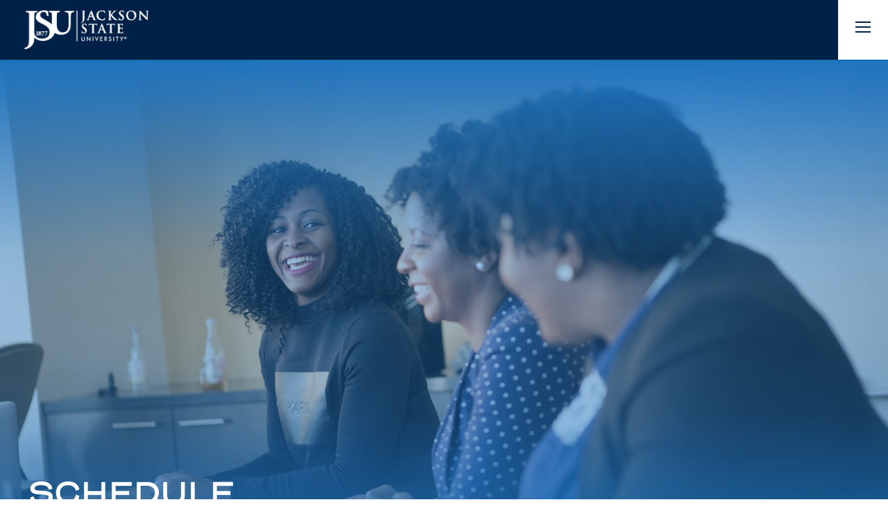

--- FILE ---
content_type: text/html; charset=UTF-8
request_url: https://www.jsums.edu/wbc/schedule-an-appointment/
body_size: 49365
content:
<!DOCTYPE html>
<html dir="ltr" lang="en-US" prefix="og: https://ogp.me/ns#" class="no-js">
<head>
	<meta charset="UTF-8"><script type="text/javascript">(window.NREUM||(NREUM={})).init={privacy:{cookies_enabled:true},ajax:{deny_list:["bam.nr-data.net"]},feature_flags:["soft_nav"],distributed_tracing:{enabled:true}};(window.NREUM||(NREUM={})).loader_config={agentID:"1134438358",accountID:"4383191",trustKey:"66686",xpid:"UAUPUldaCRABVFhRBwkEX1wH",licenseKey:"NRJS-e0ca9dff6b12d0390d8",applicationID:"1093083986",browserID:"1134438358"};;/*! For license information please see nr-loader-spa-1.308.0.min.js.LICENSE.txt */
(()=>{var e,t,r={384:(e,t,r)=>{"use strict";r.d(t,{NT:()=>a,US:()=>u,Zm:()=>o,bQ:()=>d,dV:()=>c,pV:()=>l});var n=r(6154),i=r(1863),s=r(1910);const a={beacon:"bam.nr-data.net",errorBeacon:"bam.nr-data.net"};function o(){return n.gm.NREUM||(n.gm.NREUM={}),void 0===n.gm.newrelic&&(n.gm.newrelic=n.gm.NREUM),n.gm.NREUM}function c(){let e=o();return e.o||(e.o={ST:n.gm.setTimeout,SI:n.gm.setImmediate||n.gm.setInterval,CT:n.gm.clearTimeout,XHR:n.gm.XMLHttpRequest,REQ:n.gm.Request,EV:n.gm.Event,PR:n.gm.Promise,MO:n.gm.MutationObserver,FETCH:n.gm.fetch,WS:n.gm.WebSocket},(0,s.i)(...Object.values(e.o))),e}function d(e,t){let r=o();r.initializedAgents??={},t.initializedAt={ms:(0,i.t)(),date:new Date},r.initializedAgents[e]=t}function u(e,t){o()[e]=t}function l(){return function(){let e=o();const t=e.info||{};e.info={beacon:a.beacon,errorBeacon:a.errorBeacon,...t}}(),function(){let e=o();const t=e.init||{};e.init={...t}}(),c(),function(){let e=o();const t=e.loader_config||{};e.loader_config={...t}}(),o()}},782:(e,t,r)=>{"use strict";r.d(t,{T:()=>n});const n=r(860).K7.pageViewTiming},860:(e,t,r)=>{"use strict";r.d(t,{$J:()=>u,K7:()=>c,P3:()=>d,XX:()=>i,Yy:()=>o,df:()=>s,qY:()=>n,v4:()=>a});const n="events",i="jserrors",s="browser/blobs",a="rum",o="browser/logs",c={ajax:"ajax",genericEvents:"generic_events",jserrors:i,logging:"logging",metrics:"metrics",pageAction:"page_action",pageViewEvent:"page_view_event",pageViewTiming:"page_view_timing",sessionReplay:"session_replay",sessionTrace:"session_trace",softNav:"soft_navigations",spa:"spa"},d={[c.pageViewEvent]:1,[c.pageViewTiming]:2,[c.metrics]:3,[c.jserrors]:4,[c.spa]:5,[c.ajax]:6,[c.sessionTrace]:7,[c.softNav]:8,[c.sessionReplay]:9,[c.logging]:10,[c.genericEvents]:11},u={[c.pageViewEvent]:a,[c.pageViewTiming]:n,[c.ajax]:n,[c.spa]:n,[c.softNav]:n,[c.metrics]:i,[c.jserrors]:i,[c.sessionTrace]:s,[c.sessionReplay]:s,[c.logging]:o,[c.genericEvents]:"ins"}},944:(e,t,r)=>{"use strict";r.d(t,{R:()=>i});var n=r(3241);function i(e,t){"function"==typeof console.debug&&(console.debug("New Relic Warning: https://github.com/newrelic/newrelic-browser-agent/blob/main/docs/warning-codes.md#".concat(e),t),(0,n.W)({agentIdentifier:null,drained:null,type:"data",name:"warn",feature:"warn",data:{code:e,secondary:t}}))}},993:(e,t,r)=>{"use strict";r.d(t,{A$:()=>s,ET:()=>a,TZ:()=>o,p_:()=>i});var n=r(860);const i={ERROR:"ERROR",WARN:"WARN",INFO:"INFO",DEBUG:"DEBUG",TRACE:"TRACE"},s={OFF:0,ERROR:1,WARN:2,INFO:3,DEBUG:4,TRACE:5},a="log",o=n.K7.logging},1541:(e,t,r)=>{"use strict";r.d(t,{U:()=>i,f:()=>n});const n={MFE:"MFE",BA:"BA"};function i(e,t){if(2!==t?.harvestEndpointVersion)return{};const r=t.agentRef.runtime.appMetadata.agents[0].entityGuid;return e?{"source.id":e.id,"source.name":e.name,"source.type":e.type,"parent.id":e.parent?.id||r,"parent.type":e.parent?.type||n.BA}:{"entity.guid":r,appId:t.agentRef.info.applicationID}}},1687:(e,t,r)=>{"use strict";r.d(t,{Ak:()=>d,Ze:()=>h,x3:()=>u});var n=r(3241),i=r(7836),s=r(3606),a=r(860),o=r(2646);const c={};function d(e,t){const r={staged:!1,priority:a.P3[t]||0};l(e),c[e].get(t)||c[e].set(t,r)}function u(e,t){e&&c[e]&&(c[e].get(t)&&c[e].delete(t),p(e,t,!1),c[e].size&&f(e))}function l(e){if(!e)throw new Error("agentIdentifier required");c[e]||(c[e]=new Map)}function h(e="",t="feature",r=!1){if(l(e),!e||!c[e].get(t)||r)return p(e,t);c[e].get(t).staged=!0,f(e)}function f(e){const t=Array.from(c[e]);t.every(([e,t])=>t.staged)&&(t.sort((e,t)=>e[1].priority-t[1].priority),t.forEach(([t])=>{c[e].delete(t),p(e,t)}))}function p(e,t,r=!0){const a=e?i.ee.get(e):i.ee,c=s.i.handlers;if(!a.aborted&&a.backlog&&c){if((0,n.W)({agentIdentifier:e,type:"lifecycle",name:"drain",feature:t}),r){const e=a.backlog[t],r=c[t];if(r){for(let t=0;e&&t<e.length;++t)g(e[t],r);Object.entries(r).forEach(([e,t])=>{Object.values(t||{}).forEach(t=>{t[0]?.on&&t[0]?.context()instanceof o.y&&t[0].on(e,t[1])})})}}a.isolatedBacklog||delete c[t],a.backlog[t]=null,a.emit("drain-"+t,[])}}function g(e,t){var r=e[1];Object.values(t[r]||{}).forEach(t=>{var r=e[0];if(t[0]===r){var n=t[1],i=e[3],s=e[2];n.apply(i,s)}})}},1738:(e,t,r)=>{"use strict";r.d(t,{U:()=>f,Y:()=>h});var n=r(3241),i=r(9908),s=r(1863),a=r(944),o=r(5701),c=r(3969),d=r(8362),u=r(860),l=r(4261);function h(e,t,r,s){const h=s||r;!h||h[e]&&h[e]!==d.d.prototype[e]||(h[e]=function(){(0,i.p)(c.xV,["API/"+e+"/called"],void 0,u.K7.metrics,r.ee),(0,n.W)({agentIdentifier:r.agentIdentifier,drained:!!o.B?.[r.agentIdentifier],type:"data",name:"api",feature:l.Pl+e,data:{}});try{return t.apply(this,arguments)}catch(e){(0,a.R)(23,e)}})}function f(e,t,r,n,a){const o=e.info;null===r?delete o.jsAttributes[t]:o.jsAttributes[t]=r,(a||null===r)&&(0,i.p)(l.Pl+n,[(0,s.t)(),t,r],void 0,"session",e.ee)}},1741:(e,t,r)=>{"use strict";r.d(t,{W:()=>s});var n=r(944),i=r(4261);class s{#e(e,...t){if(this[e]!==s.prototype[e])return this[e](...t);(0,n.R)(35,e)}addPageAction(e,t){return this.#e(i.hG,e,t)}register(e){return this.#e(i.eY,e)}recordCustomEvent(e,t){return this.#e(i.fF,e,t)}setPageViewName(e,t){return this.#e(i.Fw,e,t)}setCustomAttribute(e,t,r){return this.#e(i.cD,e,t,r)}noticeError(e,t){return this.#e(i.o5,e,t)}setUserId(e,t=!1){return this.#e(i.Dl,e,t)}setApplicationVersion(e){return this.#e(i.nb,e)}setErrorHandler(e){return this.#e(i.bt,e)}addRelease(e,t){return this.#e(i.k6,e,t)}log(e,t){return this.#e(i.$9,e,t)}start(){return this.#e(i.d3)}finished(e){return this.#e(i.BL,e)}recordReplay(){return this.#e(i.CH)}pauseReplay(){return this.#e(i.Tb)}addToTrace(e){return this.#e(i.U2,e)}setCurrentRouteName(e){return this.#e(i.PA,e)}interaction(e){return this.#e(i.dT,e)}wrapLogger(e,t,r){return this.#e(i.Wb,e,t,r)}measure(e,t){return this.#e(i.V1,e,t)}consent(e){return this.#e(i.Pv,e)}}},1863:(e,t,r)=>{"use strict";function n(){return Math.floor(performance.now())}r.d(t,{t:()=>n})},1910:(e,t,r)=>{"use strict";r.d(t,{i:()=>s});var n=r(944);const i=new Map;function s(...e){return e.every(e=>{if(i.has(e))return i.get(e);const t="function"==typeof e?e.toString():"",r=t.includes("[native code]"),s=t.includes("nrWrapper");return r||s||(0,n.R)(64,e?.name||t),i.set(e,r),r})}},2555:(e,t,r)=>{"use strict";r.d(t,{D:()=>o,f:()=>a});var n=r(384),i=r(8122);const s={beacon:n.NT.beacon,errorBeacon:n.NT.errorBeacon,licenseKey:void 0,applicationID:void 0,sa:void 0,queueTime:void 0,applicationTime:void 0,ttGuid:void 0,user:void 0,account:void 0,product:void 0,extra:void 0,jsAttributes:{},userAttributes:void 0,atts:void 0,transactionName:void 0,tNamePlain:void 0};function a(e){try{return!!e.licenseKey&&!!e.errorBeacon&&!!e.applicationID}catch(e){return!1}}const o=e=>(0,i.a)(e,s)},2614:(e,t,r)=>{"use strict";r.d(t,{BB:()=>a,H3:()=>n,g:()=>d,iL:()=>c,tS:()=>o,uh:()=>i,wk:()=>s});const n="NRBA",i="SESSION",s=144e5,a=18e5,o={STARTED:"session-started",PAUSE:"session-pause",RESET:"session-reset",RESUME:"session-resume",UPDATE:"session-update"},c={SAME_TAB:"same-tab",CROSS_TAB:"cross-tab"},d={OFF:0,FULL:1,ERROR:2}},2646:(e,t,r)=>{"use strict";r.d(t,{y:()=>n});class n{constructor(e){this.contextId=e}}},2843:(e,t,r)=>{"use strict";r.d(t,{G:()=>s,u:()=>i});var n=r(3878);function i(e,t=!1,r,i){(0,n.DD)("visibilitychange",function(){if(t)return void("hidden"===document.visibilityState&&e());e(document.visibilityState)},r,i)}function s(e,t,r){(0,n.sp)("pagehide",e,t,r)}},3241:(e,t,r)=>{"use strict";r.d(t,{W:()=>s});var n=r(6154);const i="newrelic";function s(e={}){try{n.gm.dispatchEvent(new CustomEvent(i,{detail:e}))}catch(e){}}},3304:(e,t,r)=>{"use strict";r.d(t,{A:()=>s});var n=r(7836);const i=()=>{const e=new WeakSet;return(t,r)=>{if("object"==typeof r&&null!==r){if(e.has(r))return;e.add(r)}return r}};function s(e){try{return JSON.stringify(e,i())??""}catch(e){try{n.ee.emit("internal-error",[e])}catch(e){}return""}}},3333:(e,t,r)=>{"use strict";r.d(t,{$v:()=>u,TZ:()=>n,Xh:()=>c,Zp:()=>i,kd:()=>d,mq:()=>o,nf:()=>a,qN:()=>s});const n=r(860).K7.genericEvents,i=["auxclick","click","copy","keydown","paste","scrollend"],s=["focus","blur"],a=4,o=1e3,c=2e3,d=["PageAction","UserAction","BrowserPerformance"],u={RESOURCES:"experimental.resources",REGISTER:"register"}},3434:(e,t,r)=>{"use strict";r.d(t,{Jt:()=>s,YM:()=>d});var n=r(7836),i=r(5607);const s="nr@original:".concat(i.W),a=50;var o=Object.prototype.hasOwnProperty,c=!1;function d(e,t){return e||(e=n.ee),r.inPlace=function(e,t,n,i,s){n||(n="");const a="-"===n.charAt(0);for(let o=0;o<t.length;o++){const c=t[o],d=e[c];l(d)||(e[c]=r(d,a?c+n:n,i,c,s))}},r.flag=s,r;function r(t,r,n,c,d){return l(t)?t:(r||(r=""),nrWrapper[s]=t,function(e,t,r){if(Object.defineProperty&&Object.keys)try{return Object.keys(e).forEach(function(r){Object.defineProperty(t,r,{get:function(){return e[r]},set:function(t){return e[r]=t,t}})}),t}catch(e){u([e],r)}for(var n in e)o.call(e,n)&&(t[n]=e[n])}(t,nrWrapper,e),nrWrapper);function nrWrapper(){var s,o,l,h;let f;try{o=this,s=[...arguments],l="function"==typeof n?n(s,o):n||{}}catch(t){u([t,"",[s,o,c],l],e)}i(r+"start",[s,o,c],l,d);const p=performance.now();let g;try{return h=t.apply(o,s),g=performance.now(),h}catch(e){throw g=performance.now(),i(r+"err",[s,o,e],l,d),f=e,f}finally{const e=g-p,t={start:p,end:g,duration:e,isLongTask:e>=a,methodName:c,thrownError:f};t.isLongTask&&i("long-task",[t,o],l,d),i(r+"end",[s,o,h],l,d)}}}function i(r,n,i,s){if(!c||t){var a=c;c=!0;try{e.emit(r,n,i,t,s)}catch(t){u([t,r,n,i],e)}c=a}}}function u(e,t){t||(t=n.ee);try{t.emit("internal-error",e)}catch(e){}}function l(e){return!(e&&"function"==typeof e&&e.apply&&!e[s])}},3606:(e,t,r)=>{"use strict";r.d(t,{i:()=>s});var n=r(9908);s.on=a;var i=s.handlers={};function s(e,t,r,s){a(s||n.d,i,e,t,r)}function a(e,t,r,i,s){s||(s="feature"),e||(e=n.d);var a=t[s]=t[s]||{};(a[r]=a[r]||[]).push([e,i])}},3738:(e,t,r)=>{"use strict";r.d(t,{He:()=>i,Kp:()=>o,Lc:()=>d,Rz:()=>u,TZ:()=>n,bD:()=>s,d3:()=>a,jx:()=>l,sl:()=>h,uP:()=>c});const n=r(860).K7.sessionTrace,i="bstResource",s="resource",a="-start",o="-end",c="fn"+a,d="fn"+o,u="pushState",l=1e3,h=3e4},3785:(e,t,r)=>{"use strict";r.d(t,{R:()=>c,b:()=>d});var n=r(9908),i=r(1863),s=r(860),a=r(3969),o=r(993);function c(e,t,r={},c=o.p_.INFO,d=!0,u,l=(0,i.t)()){(0,n.p)(a.xV,["API/logging/".concat(c.toLowerCase(),"/called")],void 0,s.K7.metrics,e),(0,n.p)(o.ET,[l,t,r,c,d,u],void 0,s.K7.logging,e)}function d(e){return"string"==typeof e&&Object.values(o.p_).some(t=>t===e.toUpperCase().trim())}},3878:(e,t,r)=>{"use strict";function n(e,t){return{capture:e,passive:!1,signal:t}}function i(e,t,r=!1,i){window.addEventListener(e,t,n(r,i))}function s(e,t,r=!1,i){document.addEventListener(e,t,n(r,i))}r.d(t,{DD:()=>s,jT:()=>n,sp:()=>i})},3962:(e,t,r)=>{"use strict";r.d(t,{AM:()=>a,O2:()=>l,OV:()=>s,Qu:()=>h,TZ:()=>c,ih:()=>f,pP:()=>o,t1:()=>u,tC:()=>i,wD:()=>d});var n=r(860);const i=["click","keydown","submit"],s="popstate",a="api",o="initialPageLoad",c=n.K7.softNav,d=5e3,u=500,l={INITIAL_PAGE_LOAD:"",ROUTE_CHANGE:1,UNSPECIFIED:2},h={INTERACTION:1,AJAX:2,CUSTOM_END:3,CUSTOM_TRACER:4},f={IP:"in progress",PF:"pending finish",FIN:"finished",CAN:"cancelled"}},3969:(e,t,r)=>{"use strict";r.d(t,{TZ:()=>n,XG:()=>o,rs:()=>i,xV:()=>a,z_:()=>s});const n=r(860).K7.metrics,i="sm",s="cm",a="storeSupportabilityMetrics",o="storeEventMetrics"},4234:(e,t,r)=>{"use strict";r.d(t,{W:()=>s});var n=r(7836),i=r(1687);class s{constructor(e,t){this.agentIdentifier=e,this.ee=n.ee.get(e),this.featureName=t,this.blocked=!1}deregisterDrain(){(0,i.x3)(this.agentIdentifier,this.featureName)}}},4261:(e,t,r)=>{"use strict";r.d(t,{$9:()=>u,BL:()=>c,CH:()=>p,Dl:()=>R,Fw:()=>w,PA:()=>v,Pl:()=>n,Pv:()=>A,Tb:()=>h,U2:()=>a,V1:()=>E,Wb:()=>T,bt:()=>y,cD:()=>b,d3:()=>x,dT:()=>d,eY:()=>g,fF:()=>f,hG:()=>s,hw:()=>i,k6:()=>o,nb:()=>m,o5:()=>l});const n="api-",i=n+"ixn-",s="addPageAction",a="addToTrace",o="addRelease",c="finished",d="interaction",u="log",l="noticeError",h="pauseReplay",f="recordCustomEvent",p="recordReplay",g="register",m="setApplicationVersion",v="setCurrentRouteName",b="setCustomAttribute",y="setErrorHandler",w="setPageViewName",R="setUserId",x="start",T="wrapLogger",E="measure",A="consent"},5205:(e,t,r)=>{"use strict";r.d(t,{j:()=>S});var n=r(384),i=r(1741);var s=r(2555),a=r(3333);const o=e=>{if(!e||"string"!=typeof e)return!1;try{document.createDocumentFragment().querySelector(e)}catch{return!1}return!0};var c=r(2614),d=r(944),u=r(8122);const l="[data-nr-mask]",h=e=>(0,u.a)(e,(()=>{const e={feature_flags:[],experimental:{allow_registered_children:!1,resources:!1},mask_selector:"*",block_selector:"[data-nr-block]",mask_input_options:{color:!1,date:!1,"datetime-local":!1,email:!1,month:!1,number:!1,range:!1,search:!1,tel:!1,text:!1,time:!1,url:!1,week:!1,textarea:!1,select:!1,password:!0}};return{ajax:{deny_list:void 0,block_internal:!0,enabled:!0,autoStart:!0},api:{get allow_registered_children(){return e.feature_flags.includes(a.$v.REGISTER)||e.experimental.allow_registered_children},set allow_registered_children(t){e.experimental.allow_registered_children=t},duplicate_registered_data:!1},browser_consent_mode:{enabled:!1},distributed_tracing:{enabled:void 0,exclude_newrelic_header:void 0,cors_use_newrelic_header:void 0,cors_use_tracecontext_headers:void 0,allowed_origins:void 0},get feature_flags(){return e.feature_flags},set feature_flags(t){e.feature_flags=t},generic_events:{enabled:!0,autoStart:!0},harvest:{interval:30},jserrors:{enabled:!0,autoStart:!0},logging:{enabled:!0,autoStart:!0},metrics:{enabled:!0,autoStart:!0},obfuscate:void 0,page_action:{enabled:!0},page_view_event:{enabled:!0,autoStart:!0},page_view_timing:{enabled:!0,autoStart:!0},performance:{capture_marks:!1,capture_measures:!1,capture_detail:!0,resources:{get enabled(){return e.feature_flags.includes(a.$v.RESOURCES)||e.experimental.resources},set enabled(t){e.experimental.resources=t},asset_types:[],first_party_domains:[],ignore_newrelic:!0}},privacy:{cookies_enabled:!0},proxy:{assets:void 0,beacon:void 0},session:{expiresMs:c.wk,inactiveMs:c.BB},session_replay:{autoStart:!0,enabled:!1,preload:!1,sampling_rate:10,error_sampling_rate:100,collect_fonts:!1,inline_images:!1,fix_stylesheets:!0,mask_all_inputs:!0,get mask_text_selector(){return e.mask_selector},set mask_text_selector(t){o(t)?e.mask_selector="".concat(t,",").concat(l):""===t||null===t?e.mask_selector=l:(0,d.R)(5,t)},get block_class(){return"nr-block"},get ignore_class(){return"nr-ignore"},get mask_text_class(){return"nr-mask"},get block_selector(){return e.block_selector},set block_selector(t){o(t)?e.block_selector+=",".concat(t):""!==t&&(0,d.R)(6,t)},get mask_input_options(){return e.mask_input_options},set mask_input_options(t){t&&"object"==typeof t?e.mask_input_options={...t,password:!0}:(0,d.R)(7,t)}},session_trace:{enabled:!0,autoStart:!0},soft_navigations:{enabled:!0,autoStart:!0},spa:{enabled:!0,autoStart:!0},ssl:void 0,user_actions:{enabled:!0,elementAttributes:["id","className","tagName","type"]}}})());var f=r(6154),p=r(9324);let g=0;const m={buildEnv:p.F3,distMethod:p.Xs,version:p.xv,originTime:f.WN},v={consented:!1},b={appMetadata:{},get consented(){return this.session?.state?.consent||v.consented},set consented(e){v.consented=e},customTransaction:void 0,denyList:void 0,disabled:!1,harvester:void 0,isolatedBacklog:!1,isRecording:!1,loaderType:void 0,maxBytes:3e4,obfuscator:void 0,onerror:void 0,ptid:void 0,releaseIds:{},session:void 0,timeKeeper:void 0,registeredEntities:[],jsAttributesMetadata:{bytes:0},get harvestCount(){return++g}},y=e=>{const t=(0,u.a)(e,b),r=Object.keys(m).reduce((e,t)=>(e[t]={value:m[t],writable:!1,configurable:!0,enumerable:!0},e),{});return Object.defineProperties(t,r)};var w=r(5701);const R=e=>{const t=e.startsWith("http");e+="/",r.p=t?e:"https://"+e};var x=r(7836),T=r(3241);const E={accountID:void 0,trustKey:void 0,agentID:void 0,licenseKey:void 0,applicationID:void 0,xpid:void 0},A=e=>(0,u.a)(e,E),_=new Set;function S(e,t={},r,a){let{init:o,info:c,loader_config:d,runtime:u={},exposed:l=!0}=t;if(!c){const e=(0,n.pV)();o=e.init,c=e.info,d=e.loader_config}e.init=h(o||{}),e.loader_config=A(d||{}),c.jsAttributes??={},f.bv&&(c.jsAttributes.isWorker=!0),e.info=(0,s.D)(c);const p=e.init,g=[c.beacon,c.errorBeacon];_.has(e.agentIdentifier)||(p.proxy.assets&&(R(p.proxy.assets),g.push(p.proxy.assets)),p.proxy.beacon&&g.push(p.proxy.beacon),e.beacons=[...g],function(e){const t=(0,n.pV)();Object.getOwnPropertyNames(i.W.prototype).forEach(r=>{const n=i.W.prototype[r];if("function"!=typeof n||"constructor"===n)return;let s=t[r];e[r]&&!1!==e.exposed&&"micro-agent"!==e.runtime?.loaderType&&(t[r]=(...t)=>{const n=e[r](...t);return s?s(...t):n})})}(e),(0,n.US)("activatedFeatures",w.B)),u.denyList=[...p.ajax.deny_list||[],...p.ajax.block_internal?g:[]],u.ptid=e.agentIdentifier,u.loaderType=r,e.runtime=y(u),_.has(e.agentIdentifier)||(e.ee=x.ee.get(e.agentIdentifier),e.exposed=l,(0,T.W)({agentIdentifier:e.agentIdentifier,drained:!!w.B?.[e.agentIdentifier],type:"lifecycle",name:"initialize",feature:void 0,data:e.config})),_.add(e.agentIdentifier)}},5270:(e,t,r)=>{"use strict";r.d(t,{Aw:()=>a,SR:()=>s,rF:()=>o});var n=r(384),i=r(7767);function s(e){return!!(0,n.dV)().o.MO&&(0,i.V)(e)&&!0===e?.session_trace.enabled}function a(e){return!0===e?.session_replay.preload&&s(e)}function o(e,t){try{if("string"==typeof t?.type){if("password"===t.type.toLowerCase())return"*".repeat(e?.length||0);if(void 0!==t?.dataset?.nrUnmask||t?.classList?.contains("nr-unmask"))return e}}catch(e){}return"string"==typeof e?e.replace(/[\S]/g,"*"):"*".repeat(e?.length||0)}},5289:(e,t,r)=>{"use strict";r.d(t,{GG:()=>a,Qr:()=>c,sB:()=>o});var n=r(3878),i=r(6389);function s(){return"undefined"==typeof document||"complete"===document.readyState}function a(e,t){if(s())return e();const r=(0,i.J)(e),a=setInterval(()=>{s()&&(clearInterval(a),r())},500);(0,n.sp)("load",r,t)}function o(e){if(s())return e();(0,n.DD)("DOMContentLoaded",e)}function c(e){if(s())return e();(0,n.sp)("popstate",e)}},5607:(e,t,r)=>{"use strict";r.d(t,{W:()=>n});const n=(0,r(9566).bz)()},5701:(e,t,r)=>{"use strict";r.d(t,{B:()=>s,t:()=>a});var n=r(3241);const i=new Set,s={};function a(e,t){const r=t.agentIdentifier;s[r]??={},e&&"object"==typeof e&&(i.has(r)||(t.ee.emit("rumresp",[e]),s[r]=e,i.add(r),(0,n.W)({agentIdentifier:r,loaded:!0,drained:!0,type:"lifecycle",name:"load",feature:void 0,data:e})))}},6154:(e,t,r)=>{"use strict";r.d(t,{OF:()=>d,RI:()=>i,WN:()=>h,bv:()=>s,eN:()=>f,gm:()=>a,lR:()=>l,m:()=>c,mw:()=>o,sb:()=>u});var n=r(1863);const i="undefined"!=typeof window&&!!window.document,s="undefined"!=typeof WorkerGlobalScope&&("undefined"!=typeof self&&self instanceof WorkerGlobalScope&&self.navigator instanceof WorkerNavigator||"undefined"!=typeof globalThis&&globalThis instanceof WorkerGlobalScope&&globalThis.navigator instanceof WorkerNavigator),a=i?window:"undefined"!=typeof WorkerGlobalScope&&("undefined"!=typeof self&&self instanceof WorkerGlobalScope&&self||"undefined"!=typeof globalThis&&globalThis instanceof WorkerGlobalScope&&globalThis),o=Boolean("hidden"===a?.document?.visibilityState),c=""+a?.location,d=/iPad|iPhone|iPod/.test(a.navigator?.userAgent),u=d&&"undefined"==typeof SharedWorker,l=(()=>{const e=a.navigator?.userAgent?.match(/Firefox[/\s](\d+\.\d+)/);return Array.isArray(e)&&e.length>=2?+e[1]:0})(),h=Date.now()-(0,n.t)(),f=()=>"undefined"!=typeof PerformanceNavigationTiming&&a?.performance?.getEntriesByType("navigation")?.[0]?.responseStart},6344:(e,t,r)=>{"use strict";r.d(t,{BB:()=>u,Qb:()=>l,TZ:()=>i,Ug:()=>a,Vh:()=>s,_s:()=>o,bc:()=>d,yP:()=>c});var n=r(2614);const i=r(860).K7.sessionReplay,s="errorDuringReplay",a=.12,o={DomContentLoaded:0,Load:1,FullSnapshot:2,IncrementalSnapshot:3,Meta:4,Custom:5},c={[n.g.ERROR]:15e3,[n.g.FULL]:3e5,[n.g.OFF]:0},d={RESET:{message:"Session was reset",sm:"Reset"},IMPORT:{message:"Recorder failed to import",sm:"Import"},TOO_MANY:{message:"429: Too Many Requests",sm:"Too-Many"},TOO_BIG:{message:"Payload was too large",sm:"Too-Big"},CROSS_TAB:{message:"Session Entity was set to OFF on another tab",sm:"Cross-Tab"},ENTITLEMENTS:{message:"Session Replay is not allowed and will not be started",sm:"Entitlement"}},u=5e3,l={API:"api",RESUME:"resume",SWITCH_TO_FULL:"switchToFull",INITIALIZE:"initialize",PRELOAD:"preload"}},6389:(e,t,r)=>{"use strict";function n(e,t=500,r={}){const n=r?.leading||!1;let i;return(...r)=>{n&&void 0===i&&(e.apply(this,r),i=setTimeout(()=>{i=clearTimeout(i)},t)),n||(clearTimeout(i),i=setTimeout(()=>{e.apply(this,r)},t))}}function i(e){let t=!1;return(...r)=>{t||(t=!0,e.apply(this,r))}}r.d(t,{J:()=>i,s:()=>n})},6630:(e,t,r)=>{"use strict";r.d(t,{T:()=>n});const n=r(860).K7.pageViewEvent},6774:(e,t,r)=>{"use strict";r.d(t,{T:()=>n});const n=r(860).K7.jserrors},7295:(e,t,r)=>{"use strict";r.d(t,{Xv:()=>a,gX:()=>i,iW:()=>s});var n=[];function i(e){if(!e||s(e))return!1;if(0===n.length)return!0;if("*"===n[0].hostname)return!1;for(var t=0;t<n.length;t++){var r=n[t];if(r.hostname.test(e.hostname)&&r.pathname.test(e.pathname))return!1}return!0}function s(e){return void 0===e.hostname}function a(e){if(n=[],e&&e.length)for(var t=0;t<e.length;t++){let r=e[t];if(!r)continue;if("*"===r)return void(n=[{hostname:"*"}]);0===r.indexOf("http://")?r=r.substring(7):0===r.indexOf("https://")&&(r=r.substring(8));const i=r.indexOf("/");let s,a;i>0?(s=r.substring(0,i),a=r.substring(i)):(s=r,a="*");let[c]=s.split(":");n.push({hostname:o(c),pathname:o(a,!0)})}}function o(e,t=!1){const r=e.replace(/[.+?^${}()|[\]\\]/g,e=>"\\"+e).replace(/\*/g,".*?");return new RegExp((t?"^":"")+r+"$")}},7485:(e,t,r)=>{"use strict";r.d(t,{D:()=>i});var n=r(6154);function i(e){if(0===(e||"").indexOf("data:"))return{protocol:"data"};try{const t=new URL(e,location.href),r={port:t.port,hostname:t.hostname,pathname:t.pathname,search:t.search,protocol:t.protocol.slice(0,t.protocol.indexOf(":")),sameOrigin:t.protocol===n.gm?.location?.protocol&&t.host===n.gm?.location?.host};return r.port&&""!==r.port||("http:"===t.protocol&&(r.port="80"),"https:"===t.protocol&&(r.port="443")),r.pathname&&""!==r.pathname?r.pathname.startsWith("/")||(r.pathname="/".concat(r.pathname)):r.pathname="/",r}catch(e){return{}}}},7699:(e,t,r)=>{"use strict";r.d(t,{It:()=>s,KC:()=>o,No:()=>i,qh:()=>a});var n=r(860);const i=16e3,s=1e6,a="SESSION_ERROR",o={[n.K7.logging]:!0,[n.K7.genericEvents]:!1,[n.K7.jserrors]:!1,[n.K7.ajax]:!1}},7767:(e,t,r)=>{"use strict";r.d(t,{V:()=>i});var n=r(6154);const i=e=>n.RI&&!0===e?.privacy.cookies_enabled},7836:(e,t,r)=>{"use strict";r.d(t,{P:()=>o,ee:()=>c});var n=r(384),i=r(8990),s=r(2646),a=r(5607);const o="nr@context:".concat(a.W),c=function e(t,r){var n={},a={},u={},l=!1;try{l=16===r.length&&d.initializedAgents?.[r]?.runtime.isolatedBacklog}catch(e){}var h={on:p,addEventListener:p,removeEventListener:function(e,t){var r=n[e];if(!r)return;for(var i=0;i<r.length;i++)r[i]===t&&r.splice(i,1)},emit:function(e,r,n,i,s){!1!==s&&(s=!0);if(c.aborted&&!i)return;t&&s&&t.emit(e,r,n);var o=f(n);g(e).forEach(e=>{e.apply(o,r)});var d=v()[a[e]];d&&d.push([h,e,r,o]);return o},get:m,listeners:g,context:f,buffer:function(e,t){const r=v();if(t=t||"feature",h.aborted)return;Object.entries(e||{}).forEach(([e,n])=>{a[n]=t,t in r||(r[t]=[])})},abort:function(){h._aborted=!0,Object.keys(h.backlog).forEach(e=>{delete h.backlog[e]})},isBuffering:function(e){return!!v()[a[e]]},debugId:r,backlog:l?{}:t&&"object"==typeof t.backlog?t.backlog:{},isolatedBacklog:l};return Object.defineProperty(h,"aborted",{get:()=>{let e=h._aborted||!1;return e||(t&&(e=t.aborted),e)}}),h;function f(e){return e&&e instanceof s.y?e:e?(0,i.I)(e,o,()=>new s.y(o)):new s.y(o)}function p(e,t){n[e]=g(e).concat(t)}function g(e){return n[e]||[]}function m(t){return u[t]=u[t]||e(h,t)}function v(){return h.backlog}}(void 0,"globalEE"),d=(0,n.Zm)();d.ee||(d.ee=c)},8122:(e,t,r)=>{"use strict";r.d(t,{a:()=>i});var n=r(944);function i(e,t){try{if(!e||"object"!=typeof e)return(0,n.R)(3);if(!t||"object"!=typeof t)return(0,n.R)(4);const r=Object.create(Object.getPrototypeOf(t),Object.getOwnPropertyDescriptors(t)),s=0===Object.keys(r).length?e:r;for(let a in s)if(void 0!==e[a])try{if(null===e[a]){r[a]=null;continue}Array.isArray(e[a])&&Array.isArray(t[a])?r[a]=Array.from(new Set([...e[a],...t[a]])):"object"==typeof e[a]&&"object"==typeof t[a]?r[a]=i(e[a],t[a]):r[a]=e[a]}catch(e){r[a]||(0,n.R)(1,e)}return r}catch(e){(0,n.R)(2,e)}}},8139:(e,t,r)=>{"use strict";r.d(t,{u:()=>h});var n=r(7836),i=r(3434),s=r(8990),a=r(6154);const o={},c=a.gm.XMLHttpRequest,d="addEventListener",u="removeEventListener",l="nr@wrapped:".concat(n.P);function h(e){var t=function(e){return(e||n.ee).get("events")}(e);if(o[t.debugId]++)return t;o[t.debugId]=1;var r=(0,i.YM)(t,!0);function h(e){r.inPlace(e,[d,u],"-",p)}function p(e,t){return e[1]}return"getPrototypeOf"in Object&&(a.RI&&f(document,h),c&&f(c.prototype,h),f(a.gm,h)),t.on(d+"-start",function(e,t){var n=e[1];if(null!==n&&("function"==typeof n||"object"==typeof n)&&"newrelic"!==e[0]){var i=(0,s.I)(n,l,function(){var e={object:function(){if("function"!=typeof n.handleEvent)return;return n.handleEvent.apply(n,arguments)},function:n}[typeof n];return e?r(e,"fn-",null,e.name||"anonymous"):n});this.wrapped=e[1]=i}}),t.on(u+"-start",function(e){e[1]=this.wrapped||e[1]}),t}function f(e,t,...r){let n=e;for(;"object"==typeof n&&!Object.prototype.hasOwnProperty.call(n,d);)n=Object.getPrototypeOf(n);n&&t(n,...r)}},8362:(e,t,r)=>{"use strict";r.d(t,{d:()=>s});var n=r(9566),i=r(1741);class s extends i.W{agentIdentifier=(0,n.LA)(16)}},8374:(e,t,r)=>{r.nc=(()=>{try{return document?.currentScript?.nonce}catch(e){}return""})()},8990:(e,t,r)=>{"use strict";r.d(t,{I:()=>i});var n=Object.prototype.hasOwnProperty;function i(e,t,r){if(n.call(e,t))return e[t];var i=r();if(Object.defineProperty&&Object.keys)try{return Object.defineProperty(e,t,{value:i,writable:!0,enumerable:!1}),i}catch(e){}return e[t]=i,i}},9119:(e,t,r)=>{"use strict";r.d(t,{L:()=>s});var n=/([^?#]*)[^#]*(#[^?]*|$).*/,i=/([^?#]*)().*/;function s(e,t){return e?e.replace(t?n:i,"$1$2"):e}},9300:(e,t,r)=>{"use strict";r.d(t,{T:()=>n});const n=r(860).K7.ajax},9324:(e,t,r)=>{"use strict";r.d(t,{AJ:()=>a,F3:()=>i,Xs:()=>s,Yq:()=>o,xv:()=>n});const n="1.308.0",i="PROD",s="CDN",a="@newrelic/rrweb",o="1.0.1"},9566:(e,t,r)=>{"use strict";r.d(t,{LA:()=>o,ZF:()=>c,bz:()=>a,el:()=>d});var n=r(6154);const i="xxxxxxxx-xxxx-4xxx-yxxx-xxxxxxxxxxxx";function s(e,t){return e?15&e[t]:16*Math.random()|0}function a(){const e=n.gm?.crypto||n.gm?.msCrypto;let t,r=0;return e&&e.getRandomValues&&(t=e.getRandomValues(new Uint8Array(30))),i.split("").map(e=>"x"===e?s(t,r++).toString(16):"y"===e?(3&s()|8).toString(16):e).join("")}function o(e){const t=n.gm?.crypto||n.gm?.msCrypto;let r,i=0;t&&t.getRandomValues&&(r=t.getRandomValues(new Uint8Array(e)));const a=[];for(var o=0;o<e;o++)a.push(s(r,i++).toString(16));return a.join("")}function c(){return o(16)}function d(){return o(32)}},9908:(e,t,r)=>{"use strict";r.d(t,{d:()=>n,p:()=>i});var n=r(7836).ee.get("handle");function i(e,t,r,i,s){s?(s.buffer([e],i),s.emit(e,t,r)):(n.buffer([e],i),n.emit(e,t,r))}}},n={};function i(e){var t=n[e];if(void 0!==t)return t.exports;var s=n[e]={exports:{}};return r[e](s,s.exports,i),s.exports}i.m=r,i.d=(e,t)=>{for(var r in t)i.o(t,r)&&!i.o(e,r)&&Object.defineProperty(e,r,{enumerable:!0,get:t[r]})},i.f={},i.e=e=>Promise.all(Object.keys(i.f).reduce((t,r)=>(i.f[r](e,t),t),[])),i.u=e=>({212:"nr-spa-compressor",249:"nr-spa-recorder",478:"nr-spa"}[e]+"-1.308.0.min.js"),i.o=(e,t)=>Object.prototype.hasOwnProperty.call(e,t),e={},t="NRBA-1.308.0.PROD:",i.l=(r,n,s,a)=>{if(e[r])e[r].push(n);else{var o,c;if(void 0!==s)for(var d=document.getElementsByTagName("script"),u=0;u<d.length;u++){var l=d[u];if(l.getAttribute("src")==r||l.getAttribute("data-webpack")==t+s){o=l;break}}if(!o){c=!0;var h={478:"sha512-RSfSVnmHk59T/uIPbdSE0LPeqcEdF4/+XhfJdBuccH5rYMOEZDhFdtnh6X6nJk7hGpzHd9Ujhsy7lZEz/ORYCQ==",249:"sha512-ehJXhmntm85NSqW4MkhfQqmeKFulra3klDyY0OPDUE+sQ3GokHlPh1pmAzuNy//3j4ac6lzIbmXLvGQBMYmrkg==",212:"sha512-B9h4CR46ndKRgMBcK+j67uSR2RCnJfGefU+A7FrgR/k42ovXy5x/MAVFiSvFxuVeEk/pNLgvYGMp1cBSK/G6Fg=="};(o=document.createElement("script")).charset="utf-8",i.nc&&o.setAttribute("nonce",i.nc),o.setAttribute("data-webpack",t+s),o.src=r,0!==o.src.indexOf(window.location.origin+"/")&&(o.crossOrigin="anonymous"),h[a]&&(o.integrity=h[a])}e[r]=[n];var f=(t,n)=>{o.onerror=o.onload=null,clearTimeout(p);var i=e[r];if(delete e[r],o.parentNode&&o.parentNode.removeChild(o),i&&i.forEach(e=>e(n)),t)return t(n)},p=setTimeout(f.bind(null,void 0,{type:"timeout",target:o}),12e4);o.onerror=f.bind(null,o.onerror),o.onload=f.bind(null,o.onload),c&&document.head.appendChild(o)}},i.r=e=>{"undefined"!=typeof Symbol&&Symbol.toStringTag&&Object.defineProperty(e,Symbol.toStringTag,{value:"Module"}),Object.defineProperty(e,"__esModule",{value:!0})},i.p="https://js-agent.newrelic.com/",(()=>{var e={38:0,788:0};i.f.j=(t,r)=>{var n=i.o(e,t)?e[t]:void 0;if(0!==n)if(n)r.push(n[2]);else{var s=new Promise((r,i)=>n=e[t]=[r,i]);r.push(n[2]=s);var a=i.p+i.u(t),o=new Error;i.l(a,r=>{if(i.o(e,t)&&(0!==(n=e[t])&&(e[t]=void 0),n)){var s=r&&("load"===r.type?"missing":r.type),a=r&&r.target&&r.target.src;o.message="Loading chunk "+t+" failed: ("+s+": "+a+")",o.name="ChunkLoadError",o.type=s,o.request=a,n[1](o)}},"chunk-"+t,t)}};var t=(t,r)=>{var n,s,[a,o,c]=r,d=0;if(a.some(t=>0!==e[t])){for(n in o)i.o(o,n)&&(i.m[n]=o[n]);if(c)c(i)}for(t&&t(r);d<a.length;d++)s=a[d],i.o(e,s)&&e[s]&&e[s][0](),e[s]=0},r=self["webpackChunk:NRBA-1.308.0.PROD"]=self["webpackChunk:NRBA-1.308.0.PROD"]||[];r.forEach(t.bind(null,0)),r.push=t.bind(null,r.push.bind(r))})(),(()=>{"use strict";i(8374);var e=i(8362),t=i(860);const r=Object.values(t.K7);var n=i(5205);var s=i(9908),a=i(1863),o=i(4261),c=i(1738);var d=i(1687),u=i(4234),l=i(5289),h=i(6154),f=i(944),p=i(5270),g=i(7767),m=i(6389),v=i(7699);class b extends u.W{constructor(e,t){super(e.agentIdentifier,t),this.agentRef=e,this.abortHandler=void 0,this.featAggregate=void 0,this.loadedSuccessfully=void 0,this.onAggregateImported=new Promise(e=>{this.loadedSuccessfully=e}),this.deferred=Promise.resolve(),!1===e.init[this.featureName].autoStart?this.deferred=new Promise((t,r)=>{this.ee.on("manual-start-all",(0,m.J)(()=>{(0,d.Ak)(e.agentIdentifier,this.featureName),t()}))}):(0,d.Ak)(e.agentIdentifier,t)}importAggregator(e,t,r={}){if(this.featAggregate)return;const n=async()=>{let n;await this.deferred;try{if((0,g.V)(e.init)){const{setupAgentSession:t}=await i.e(478).then(i.bind(i,8766));n=t(e)}}catch(e){(0,f.R)(20,e),this.ee.emit("internal-error",[e]),(0,s.p)(v.qh,[e],void 0,this.featureName,this.ee)}try{if(!this.#t(this.featureName,n,e.init))return(0,d.Ze)(this.agentIdentifier,this.featureName),void this.loadedSuccessfully(!1);const{Aggregate:i}=await t();this.featAggregate=new i(e,r),e.runtime.harvester.initializedAggregates.push(this.featAggregate),this.loadedSuccessfully(!0)}catch(e){(0,f.R)(34,e),this.abortHandler?.(),(0,d.Ze)(this.agentIdentifier,this.featureName,!0),this.loadedSuccessfully(!1),this.ee&&this.ee.abort()}};h.RI?(0,l.GG)(()=>n(),!0):n()}#t(e,r,n){if(this.blocked)return!1;switch(e){case t.K7.sessionReplay:return(0,p.SR)(n)&&!!r;case t.K7.sessionTrace:return!!r;default:return!0}}}var y=i(6630),w=i(2614),R=i(3241);class x extends b{static featureName=y.T;constructor(e){var t;super(e,y.T),this.setupInspectionEvents(e.agentIdentifier),t=e,(0,c.Y)(o.Fw,function(e,r){"string"==typeof e&&("/"!==e.charAt(0)&&(e="/"+e),t.runtime.customTransaction=(r||"http://custom.transaction")+e,(0,s.p)(o.Pl+o.Fw,[(0,a.t)()],void 0,void 0,t.ee))},t),this.importAggregator(e,()=>i.e(478).then(i.bind(i,2467)))}setupInspectionEvents(e){const t=(t,r)=>{t&&(0,R.W)({agentIdentifier:e,timeStamp:t.timeStamp,loaded:"complete"===t.target.readyState,type:"window",name:r,data:t.target.location+""})};(0,l.sB)(e=>{t(e,"DOMContentLoaded")}),(0,l.GG)(e=>{t(e,"load")}),(0,l.Qr)(e=>{t(e,"navigate")}),this.ee.on(w.tS.UPDATE,(t,r)=>{(0,R.W)({agentIdentifier:e,type:"lifecycle",name:"session",data:r})})}}var T=i(384);class E extends e.d{constructor(e){var t;(super(),h.gm)?(this.features={},(0,T.bQ)(this.agentIdentifier,this),this.desiredFeatures=new Set(e.features||[]),this.desiredFeatures.add(x),(0,n.j)(this,e,e.loaderType||"agent"),t=this,(0,c.Y)(o.cD,function(e,r,n=!1){if("string"==typeof e){if(["string","number","boolean"].includes(typeof r)||null===r)return(0,c.U)(t,e,r,o.cD,n);(0,f.R)(40,typeof r)}else(0,f.R)(39,typeof e)},t),function(e){(0,c.Y)(o.Dl,function(t,r=!1){if("string"!=typeof t&&null!==t)return void(0,f.R)(41,typeof t);const n=e.info.jsAttributes["enduser.id"];r&&null!=n&&n!==t?(0,s.p)(o.Pl+"setUserIdAndResetSession",[t],void 0,"session",e.ee):(0,c.U)(e,"enduser.id",t,o.Dl,!0)},e)}(this),function(e){(0,c.Y)(o.nb,function(t){if("string"==typeof t||null===t)return(0,c.U)(e,"application.version",t,o.nb,!1);(0,f.R)(42,typeof t)},e)}(this),function(e){(0,c.Y)(o.d3,function(){e.ee.emit("manual-start-all")},e)}(this),function(e){(0,c.Y)(o.Pv,function(t=!0){if("boolean"==typeof t){if((0,s.p)(o.Pl+o.Pv,[t],void 0,"session",e.ee),e.runtime.consented=t,t){const t=e.features.page_view_event;t.onAggregateImported.then(e=>{const r=t.featAggregate;e&&!r.sentRum&&r.sendRum()})}}else(0,f.R)(65,typeof t)},e)}(this),this.run()):(0,f.R)(21)}get config(){return{info:this.info,init:this.init,loader_config:this.loader_config,runtime:this.runtime}}get api(){return this}run(){try{const e=function(e){const t={};return r.forEach(r=>{t[r]=!!e[r]?.enabled}),t}(this.init),n=[...this.desiredFeatures];n.sort((e,r)=>t.P3[e.featureName]-t.P3[r.featureName]),n.forEach(r=>{if(!e[r.featureName]&&r.featureName!==t.K7.pageViewEvent)return;if(r.featureName===t.K7.spa)return void(0,f.R)(67);const n=function(e){switch(e){case t.K7.ajax:return[t.K7.jserrors];case t.K7.sessionTrace:return[t.K7.ajax,t.K7.pageViewEvent];case t.K7.sessionReplay:return[t.K7.sessionTrace];case t.K7.pageViewTiming:return[t.K7.pageViewEvent];default:return[]}}(r.featureName).filter(e=>!(e in this.features));n.length>0&&(0,f.R)(36,{targetFeature:r.featureName,missingDependencies:n}),this.features[r.featureName]=new r(this)})}catch(e){(0,f.R)(22,e);for(const e in this.features)this.features[e].abortHandler?.();const t=(0,T.Zm)();delete t.initializedAgents[this.agentIdentifier]?.features,delete this.sharedAggregator;return t.ee.get(this.agentIdentifier).abort(),!1}}}var A=i(2843),_=i(782);class S extends b{static featureName=_.T;constructor(e){super(e,_.T),h.RI&&((0,A.u)(()=>(0,s.p)("docHidden",[(0,a.t)()],void 0,_.T,this.ee),!0),(0,A.G)(()=>(0,s.p)("winPagehide",[(0,a.t)()],void 0,_.T,this.ee)),this.importAggregator(e,()=>i.e(478).then(i.bind(i,9917))))}}var O=i(3969);class I extends b{static featureName=O.TZ;constructor(e){super(e,O.TZ),h.RI&&document.addEventListener("securitypolicyviolation",e=>{(0,s.p)(O.xV,["Generic/CSPViolation/Detected"],void 0,this.featureName,this.ee)}),this.importAggregator(e,()=>i.e(478).then(i.bind(i,6555)))}}var N=i(6774),P=i(3878),k=i(3304);class D{constructor(e,t,r,n,i){this.name="UncaughtError",this.message="string"==typeof e?e:(0,k.A)(e),this.sourceURL=t,this.line=r,this.column=n,this.__newrelic=i}}function C(e){return M(e)?e:new D(void 0!==e?.message?e.message:e,e?.filename||e?.sourceURL,e?.lineno||e?.line,e?.colno||e?.col,e?.__newrelic,e?.cause)}function j(e){const t="Unhandled Promise Rejection: ";if(!e?.reason)return;if(M(e.reason)){try{e.reason.message.startsWith(t)||(e.reason.message=t+e.reason.message)}catch(e){}return C(e.reason)}const r=C(e.reason);return(r.message||"").startsWith(t)||(r.message=t+r.message),r}function L(e){if(e.error instanceof SyntaxError&&!/:\d+$/.test(e.error.stack?.trim())){const t=new D(e.message,e.filename,e.lineno,e.colno,e.error.__newrelic,e.cause);return t.name=SyntaxError.name,t}return M(e.error)?e.error:C(e)}function M(e){return e instanceof Error&&!!e.stack}function H(e,r,n,i,o=(0,a.t)()){"string"==typeof e&&(e=new Error(e)),(0,s.p)("err",[e,o,!1,r,n.runtime.isRecording,void 0,i],void 0,t.K7.jserrors,n.ee),(0,s.p)("uaErr",[],void 0,t.K7.genericEvents,n.ee)}var B=i(1541),K=i(993),W=i(3785);function U(e,{customAttributes:t={},level:r=K.p_.INFO}={},n,i,s=(0,a.t)()){(0,W.R)(n.ee,e,t,r,!1,i,s)}function F(e,r,n,i,c=(0,a.t)()){(0,s.p)(o.Pl+o.hG,[c,e,r,i],void 0,t.K7.genericEvents,n.ee)}function V(e,r,n,i,c=(0,a.t)()){const{start:d,end:u,customAttributes:l}=r||{},h={customAttributes:l||{}};if("object"!=typeof h.customAttributes||"string"!=typeof e||0===e.length)return void(0,f.R)(57);const p=(e,t)=>null==e?t:"number"==typeof e?e:e instanceof PerformanceMark?e.startTime:Number.NaN;if(h.start=p(d,0),h.end=p(u,c),Number.isNaN(h.start)||Number.isNaN(h.end))(0,f.R)(57);else{if(h.duration=h.end-h.start,!(h.duration<0))return(0,s.p)(o.Pl+o.V1,[h,e,i],void 0,t.K7.genericEvents,n.ee),h;(0,f.R)(58)}}function G(e,r={},n,i,c=(0,a.t)()){(0,s.p)(o.Pl+o.fF,[c,e,r,i],void 0,t.K7.genericEvents,n.ee)}function z(e){(0,c.Y)(o.eY,function(t){return Y(e,t)},e)}function Y(e,r,n){(0,f.R)(54,"newrelic.register"),r||={},r.type=B.f.MFE,r.licenseKey||=e.info.licenseKey,r.blocked=!1,r.parent=n||{},Array.isArray(r.tags)||(r.tags=[]);const i={};r.tags.forEach(e=>{"name"!==e&&"id"!==e&&(i["source.".concat(e)]=!0)}),r.isolated??=!0;let o=()=>{};const c=e.runtime.registeredEntities;if(!r.isolated){const e=c.find(({metadata:{target:{id:e}}})=>e===r.id&&!r.isolated);if(e)return e}const d=e=>{r.blocked=!0,o=e};function u(e){return"string"==typeof e&&!!e.trim()&&e.trim().length<501||"number"==typeof e}e.init.api.allow_registered_children||d((0,m.J)(()=>(0,f.R)(55))),u(r.id)&&u(r.name)||d((0,m.J)(()=>(0,f.R)(48,r)));const l={addPageAction:(t,n={})=>g(F,[t,{...i,...n},e],r),deregister:()=>{d((0,m.J)(()=>(0,f.R)(68)))},log:(t,n={})=>g(U,[t,{...n,customAttributes:{...i,...n.customAttributes||{}}},e],r),measure:(t,n={})=>g(V,[t,{...n,customAttributes:{...i,...n.customAttributes||{}}},e],r),noticeError:(t,n={})=>g(H,[t,{...i,...n},e],r),register:(t={})=>g(Y,[e,t],l.metadata.target),recordCustomEvent:(t,n={})=>g(G,[t,{...i,...n},e],r),setApplicationVersion:e=>p("application.version",e),setCustomAttribute:(e,t)=>p(e,t),setUserId:e=>p("enduser.id",e),metadata:{customAttributes:i,target:r}},h=()=>(r.blocked&&o(),r.blocked);h()||c.push(l);const p=(e,t)=>{h()||(i[e]=t)},g=(r,n,i)=>{if(h())return;const o=(0,a.t)();(0,s.p)(O.xV,["API/register/".concat(r.name,"/called")],void 0,t.K7.metrics,e.ee);try{if(e.init.api.duplicate_registered_data&&"register"!==r.name){let e=n;if(n[1]instanceof Object){const t={"child.id":i.id,"child.type":i.type};e="customAttributes"in n[1]?[n[0],{...n[1],customAttributes:{...n[1].customAttributes,...t}},...n.slice(2)]:[n[0],{...n[1],...t},...n.slice(2)]}r(...e,void 0,o)}return r(...n,i,o)}catch(e){(0,f.R)(50,e)}};return l}class Z extends b{static featureName=N.T;constructor(e){var t;super(e,N.T),t=e,(0,c.Y)(o.o5,(e,r)=>H(e,r,t),t),function(e){(0,c.Y)(o.bt,function(t){e.runtime.onerror=t},e)}(e),function(e){let t=0;(0,c.Y)(o.k6,function(e,r){++t>10||(this.runtime.releaseIds[e.slice(-200)]=(""+r).slice(-200))},e)}(e),z(e);try{this.removeOnAbort=new AbortController}catch(e){}this.ee.on("internal-error",(t,r)=>{this.abortHandler&&(0,s.p)("ierr",[C(t),(0,a.t)(),!0,{},e.runtime.isRecording,r],void 0,this.featureName,this.ee)}),h.gm.addEventListener("unhandledrejection",t=>{this.abortHandler&&(0,s.p)("err",[j(t),(0,a.t)(),!1,{unhandledPromiseRejection:1},e.runtime.isRecording],void 0,this.featureName,this.ee)},(0,P.jT)(!1,this.removeOnAbort?.signal)),h.gm.addEventListener("error",t=>{this.abortHandler&&(0,s.p)("err",[L(t),(0,a.t)(),!1,{},e.runtime.isRecording],void 0,this.featureName,this.ee)},(0,P.jT)(!1,this.removeOnAbort?.signal)),this.abortHandler=this.#r,this.importAggregator(e,()=>i.e(478).then(i.bind(i,2176)))}#r(){this.removeOnAbort?.abort(),this.abortHandler=void 0}}var q=i(8990);let X=1;function J(e){const t=typeof e;return!e||"object"!==t&&"function"!==t?-1:e===h.gm?0:(0,q.I)(e,"nr@id",function(){return X++})}function Q(e){if("string"==typeof e&&e.length)return e.length;if("object"==typeof e){if("undefined"!=typeof ArrayBuffer&&e instanceof ArrayBuffer&&e.byteLength)return e.byteLength;if("undefined"!=typeof Blob&&e instanceof Blob&&e.size)return e.size;if(!("undefined"!=typeof FormData&&e instanceof FormData))try{return(0,k.A)(e).length}catch(e){return}}}var ee=i(8139),te=i(7836),re=i(3434);const ne={},ie=["open","send"];function se(e){var t=e||te.ee;const r=function(e){return(e||te.ee).get("xhr")}(t);if(void 0===h.gm.XMLHttpRequest)return r;if(ne[r.debugId]++)return r;ne[r.debugId]=1,(0,ee.u)(t);var n=(0,re.YM)(r),i=h.gm.XMLHttpRequest,s=h.gm.MutationObserver,a=h.gm.Promise,o=h.gm.setInterval,c="readystatechange",d=["onload","onerror","onabort","onloadstart","onloadend","onprogress","ontimeout"],u=[],l=h.gm.XMLHttpRequest=function(e){const t=new i(e),s=r.context(t);try{r.emit("new-xhr",[t],s),t.addEventListener(c,(a=s,function(){var e=this;e.readyState>3&&!a.resolved&&(a.resolved=!0,r.emit("xhr-resolved",[],e)),n.inPlace(e,d,"fn-",y)}),(0,P.jT)(!1))}catch(e){(0,f.R)(15,e);try{r.emit("internal-error",[e])}catch(e){}}var a;return t};function p(e,t){n.inPlace(t,["onreadystatechange"],"fn-",y)}if(function(e,t){for(var r in e)t[r]=e[r]}(i,l),l.prototype=i.prototype,n.inPlace(l.prototype,ie,"-xhr-",y),r.on("send-xhr-start",function(e,t){p(e,t),function(e){u.push(e),s&&(g?g.then(b):o?o(b):(m=-m,v.data=m))}(t)}),r.on("open-xhr-start",p),s){var g=a&&a.resolve();if(!o&&!a){var m=1,v=document.createTextNode(m);new s(b).observe(v,{characterData:!0})}}else t.on("fn-end",function(e){e[0]&&e[0].type===c||b()});function b(){for(var e=0;e<u.length;e++)p(0,u[e]);u.length&&(u=[])}function y(e,t){return t}return r}var ae="fetch-",oe=ae+"body-",ce=["arrayBuffer","blob","json","text","formData"],de=h.gm.Request,ue=h.gm.Response,le="prototype";const he={};function fe(e){const t=function(e){return(e||te.ee).get("fetch")}(e);if(!(de&&ue&&h.gm.fetch))return t;if(he[t.debugId]++)return t;function r(e,r,n){var i=e[r];"function"==typeof i&&(e[r]=function(){var e,r=[...arguments],s={};t.emit(n+"before-start",[r],s),s[te.P]&&s[te.P].dt&&(e=s[te.P].dt);var a=i.apply(this,r);return t.emit(n+"start",[r,e],a),a.then(function(e){return t.emit(n+"end",[null,e],a),e},function(e){throw t.emit(n+"end",[e],a),e})})}return he[t.debugId]=1,ce.forEach(e=>{r(de[le],e,oe),r(ue[le],e,oe)}),r(h.gm,"fetch",ae),t.on(ae+"end",function(e,r){var n=this;if(r){var i=r.headers.get("content-length");null!==i&&(n.rxSize=i),t.emit(ae+"done",[null,r],n)}else t.emit(ae+"done",[e],n)}),t}var pe=i(7485),ge=i(9566);class me{constructor(e){this.agentRef=e}generateTracePayload(e){const t=this.agentRef.loader_config;if(!this.shouldGenerateTrace(e)||!t)return null;var r=(t.accountID||"").toString()||null,n=(t.agentID||"").toString()||null,i=(t.trustKey||"").toString()||null;if(!r||!n)return null;var s=(0,ge.ZF)(),a=(0,ge.el)(),o=Date.now(),c={spanId:s,traceId:a,timestamp:o};return(e.sameOrigin||this.isAllowedOrigin(e)&&this.useTraceContextHeadersForCors())&&(c.traceContextParentHeader=this.generateTraceContextParentHeader(s,a),c.traceContextStateHeader=this.generateTraceContextStateHeader(s,o,r,n,i)),(e.sameOrigin&&!this.excludeNewrelicHeader()||!e.sameOrigin&&this.isAllowedOrigin(e)&&this.useNewrelicHeaderForCors())&&(c.newrelicHeader=this.generateTraceHeader(s,a,o,r,n,i)),c}generateTraceContextParentHeader(e,t){return"00-"+t+"-"+e+"-01"}generateTraceContextStateHeader(e,t,r,n,i){return i+"@nr=0-1-"+r+"-"+n+"-"+e+"----"+t}generateTraceHeader(e,t,r,n,i,s){if(!("function"==typeof h.gm?.btoa))return null;var a={v:[0,1],d:{ty:"Browser",ac:n,ap:i,id:e,tr:t,ti:r}};return s&&n!==s&&(a.d.tk=s),btoa((0,k.A)(a))}shouldGenerateTrace(e){return this.agentRef.init?.distributed_tracing?.enabled&&this.isAllowedOrigin(e)}isAllowedOrigin(e){var t=!1;const r=this.agentRef.init?.distributed_tracing;if(e.sameOrigin)t=!0;else if(r?.allowed_origins instanceof Array)for(var n=0;n<r.allowed_origins.length;n++){var i=(0,pe.D)(r.allowed_origins[n]);if(e.hostname===i.hostname&&e.protocol===i.protocol&&e.port===i.port){t=!0;break}}return t}excludeNewrelicHeader(){var e=this.agentRef.init?.distributed_tracing;return!!e&&!!e.exclude_newrelic_header}useNewrelicHeaderForCors(){var e=this.agentRef.init?.distributed_tracing;return!!e&&!1!==e.cors_use_newrelic_header}useTraceContextHeadersForCors(){var e=this.agentRef.init?.distributed_tracing;return!!e&&!!e.cors_use_tracecontext_headers}}var ve=i(9300),be=i(7295);function ye(e){return"string"==typeof e?e:e instanceof(0,T.dV)().o.REQ?e.url:h.gm?.URL&&e instanceof URL?e.href:void 0}var we=["load","error","abort","timeout"],Re=we.length,xe=(0,T.dV)().o.REQ,Te=(0,T.dV)().o.XHR;const Ee="X-NewRelic-App-Data";class Ae extends b{static featureName=ve.T;constructor(e){super(e,ve.T),this.dt=new me(e),this.handler=(e,t,r,n)=>(0,s.p)(e,t,r,n,this.ee);try{const e={xmlhttprequest:"xhr",fetch:"fetch",beacon:"beacon"};h.gm?.performance?.getEntriesByType("resource").forEach(r=>{if(r.initiatorType in e&&0!==r.responseStatus){const n={status:r.responseStatus},i={rxSize:r.transferSize,duration:Math.floor(r.duration),cbTime:0};_e(n,r.name),this.handler("xhr",[n,i,r.startTime,r.responseEnd,e[r.initiatorType]],void 0,t.K7.ajax)}})}catch(e){}fe(this.ee),se(this.ee),function(e,r,n,i){function o(e){var t=this;t.totalCbs=0,t.called=0,t.cbTime=0,t.end=T,t.ended=!1,t.xhrGuids={},t.lastSize=null,t.loadCaptureCalled=!1,t.params=this.params||{},t.metrics=this.metrics||{},t.latestLongtaskEnd=0,e.addEventListener("load",function(r){E(t,e)},(0,P.jT)(!1)),h.lR||e.addEventListener("progress",function(e){t.lastSize=e.loaded},(0,P.jT)(!1))}function c(e){this.params={method:e[0]},_e(this,e[1]),this.metrics={}}function d(t,r){e.loader_config.xpid&&this.sameOrigin&&r.setRequestHeader("X-NewRelic-ID",e.loader_config.xpid);var n=i.generateTracePayload(this.parsedOrigin);if(n){var s=!1;n.newrelicHeader&&(r.setRequestHeader("newrelic",n.newrelicHeader),s=!0),n.traceContextParentHeader&&(r.setRequestHeader("traceparent",n.traceContextParentHeader),n.traceContextStateHeader&&r.setRequestHeader("tracestate",n.traceContextStateHeader),s=!0),s&&(this.dt=n)}}function u(e,t){var n=this.metrics,i=e[0],s=this;if(n&&i){var o=Q(i);o&&(n.txSize=o)}this.startTime=(0,a.t)(),this.body=i,this.listener=function(e){try{"abort"!==e.type||s.loadCaptureCalled||(s.params.aborted=!0),("load"!==e.type||s.called===s.totalCbs&&(s.onloadCalled||"function"!=typeof t.onload)&&"function"==typeof s.end)&&s.end(t)}catch(e){try{r.emit("internal-error",[e])}catch(e){}}};for(var c=0;c<Re;c++)t.addEventListener(we[c],this.listener,(0,P.jT)(!1))}function l(e,t,r){this.cbTime+=e,t?this.onloadCalled=!0:this.called+=1,this.called!==this.totalCbs||!this.onloadCalled&&"function"==typeof r.onload||"function"!=typeof this.end||this.end(r)}function f(e,t){var r=""+J(e)+!!t;this.xhrGuids&&!this.xhrGuids[r]&&(this.xhrGuids[r]=!0,this.totalCbs+=1)}function p(e,t){var r=""+J(e)+!!t;this.xhrGuids&&this.xhrGuids[r]&&(delete this.xhrGuids[r],this.totalCbs-=1)}function g(){this.endTime=(0,a.t)()}function m(e,t){t instanceof Te&&"load"===e[0]&&r.emit("xhr-load-added",[e[1],e[2]],t)}function v(e,t){t instanceof Te&&"load"===e[0]&&r.emit("xhr-load-removed",[e[1],e[2]],t)}function b(e,t,r){t instanceof Te&&("onload"===r&&(this.onload=!0),("load"===(e[0]&&e[0].type)||this.onload)&&(this.xhrCbStart=(0,a.t)()))}function y(e,t){this.xhrCbStart&&r.emit("xhr-cb-time",[(0,a.t)()-this.xhrCbStart,this.onload,t],t)}function w(e){var t,r=e[1]||{};if("string"==typeof e[0]?0===(t=e[0]).length&&h.RI&&(t=""+h.gm.location.href):e[0]&&e[0].url?t=e[0].url:h.gm?.URL&&e[0]&&e[0]instanceof URL?t=e[0].href:"function"==typeof e[0].toString&&(t=e[0].toString()),"string"==typeof t&&0!==t.length){t&&(this.parsedOrigin=(0,pe.D)(t),this.sameOrigin=this.parsedOrigin.sameOrigin);var n=i.generateTracePayload(this.parsedOrigin);if(n&&(n.newrelicHeader||n.traceContextParentHeader))if(e[0]&&e[0].headers)o(e[0].headers,n)&&(this.dt=n);else{var s={};for(var a in r)s[a]=r[a];s.headers=new Headers(r.headers||{}),o(s.headers,n)&&(this.dt=n),e.length>1?e[1]=s:e.push(s)}}function o(e,t){var r=!1;return t.newrelicHeader&&(e.set("newrelic",t.newrelicHeader),r=!0),t.traceContextParentHeader&&(e.set("traceparent",t.traceContextParentHeader),t.traceContextStateHeader&&e.set("tracestate",t.traceContextStateHeader),r=!0),r}}function R(e,t){this.params={},this.metrics={},this.startTime=(0,a.t)(),this.dt=t,e.length>=1&&(this.target=e[0]),e.length>=2&&(this.opts=e[1]);var r=this.opts||{},n=this.target;_e(this,ye(n));var i=(""+(n&&n instanceof xe&&n.method||r.method||"GET")).toUpperCase();this.params.method=i,this.body=r.body,this.txSize=Q(r.body)||0}function x(e,r){if(this.endTime=(0,a.t)(),this.params||(this.params={}),(0,be.iW)(this.params))return;let i;this.params.status=r?r.status:0,"string"==typeof this.rxSize&&this.rxSize.length>0&&(i=+this.rxSize);const s={txSize:this.txSize,rxSize:i,duration:(0,a.t)()-this.startTime};n("xhr",[this.params,s,this.startTime,this.endTime,"fetch"],this,t.K7.ajax)}function T(e){const r=this.params,i=this.metrics;if(!this.ended){this.ended=!0;for(let t=0;t<Re;t++)e.removeEventListener(we[t],this.listener,!1);r.aborted||(0,be.iW)(r)||(i.duration=(0,a.t)()-this.startTime,this.loadCaptureCalled||4!==e.readyState?null==r.status&&(r.status=0):E(this,e),i.cbTime=this.cbTime,n("xhr",[r,i,this.startTime,this.endTime,"xhr"],this,t.K7.ajax))}}function E(e,n){e.params.status=n.status;var i=function(e,t){var r=e.responseType;return"json"===r&&null!==t?t:"arraybuffer"===r||"blob"===r||"json"===r?Q(e.response):"text"===r||""===r||void 0===r?Q(e.responseText):void 0}(n,e.lastSize);if(i&&(e.metrics.rxSize=i),e.sameOrigin&&n.getAllResponseHeaders().indexOf(Ee)>=0){var a=n.getResponseHeader(Ee);a&&((0,s.p)(O.rs,["Ajax/CrossApplicationTracing/Header/Seen"],void 0,t.K7.metrics,r),e.params.cat=a.split(", ").pop())}e.loadCaptureCalled=!0}r.on("new-xhr",o),r.on("open-xhr-start",c),r.on("open-xhr-end",d),r.on("send-xhr-start",u),r.on("xhr-cb-time",l),r.on("xhr-load-added",f),r.on("xhr-load-removed",p),r.on("xhr-resolved",g),r.on("addEventListener-end",m),r.on("removeEventListener-end",v),r.on("fn-end",y),r.on("fetch-before-start",w),r.on("fetch-start",R),r.on("fn-start",b),r.on("fetch-done",x)}(e,this.ee,this.handler,this.dt),this.importAggregator(e,()=>i.e(478).then(i.bind(i,3845)))}}function _e(e,t){var r=(0,pe.D)(t),n=e.params||e;n.hostname=r.hostname,n.port=r.port,n.protocol=r.protocol,n.host=r.hostname+":"+r.port,n.pathname=r.pathname,e.parsedOrigin=r,e.sameOrigin=r.sameOrigin}const Se={},Oe=["pushState","replaceState"];function Ie(e){const t=function(e){return(e||te.ee).get("history")}(e);return!h.RI||Se[t.debugId]++||(Se[t.debugId]=1,(0,re.YM)(t).inPlace(window.history,Oe,"-")),t}var Ne=i(3738);function Pe(e){(0,c.Y)(o.BL,function(r=Date.now()){const n=r-h.WN;n<0&&(0,f.R)(62,r),(0,s.p)(O.XG,[o.BL,{time:n}],void 0,t.K7.metrics,e.ee),e.addToTrace({name:o.BL,start:r,origin:"nr"}),(0,s.p)(o.Pl+o.hG,[n,o.BL],void 0,t.K7.genericEvents,e.ee)},e)}const{He:ke,bD:De,d3:Ce,Kp:je,TZ:Le,Lc:Me,uP:He,Rz:Be}=Ne;class Ke extends b{static featureName=Le;constructor(e){var r;super(e,Le),r=e,(0,c.Y)(o.U2,function(e){if(!(e&&"object"==typeof e&&e.name&&e.start))return;const n={n:e.name,s:e.start-h.WN,e:(e.end||e.start)-h.WN,o:e.origin||"",t:"api"};n.s<0||n.e<0||n.e<n.s?(0,f.R)(61,{start:n.s,end:n.e}):(0,s.p)("bstApi",[n],void 0,t.K7.sessionTrace,r.ee)},r),Pe(e);if(!(0,g.V)(e.init))return void this.deregisterDrain();const n=this.ee;let d;Ie(n),this.eventsEE=(0,ee.u)(n),this.eventsEE.on(He,function(e,t){this.bstStart=(0,a.t)()}),this.eventsEE.on(Me,function(e,r){(0,s.p)("bst",[e[0],r,this.bstStart,(0,a.t)()],void 0,t.K7.sessionTrace,n)}),n.on(Be+Ce,function(e){this.time=(0,a.t)(),this.startPath=location.pathname+location.hash}),n.on(Be+je,function(e){(0,s.p)("bstHist",[location.pathname+location.hash,this.startPath,this.time],void 0,t.K7.sessionTrace,n)});try{d=new PerformanceObserver(e=>{const r=e.getEntries();(0,s.p)(ke,[r],void 0,t.K7.sessionTrace,n)}),d.observe({type:De,buffered:!0})}catch(e){}this.importAggregator(e,()=>i.e(478).then(i.bind(i,6974)),{resourceObserver:d})}}var We=i(6344);class Ue extends b{static featureName=We.TZ;#n;recorder;constructor(e){var r;let n;super(e,We.TZ),r=e,(0,c.Y)(o.CH,function(){(0,s.p)(o.CH,[],void 0,t.K7.sessionReplay,r.ee)},r),function(e){(0,c.Y)(o.Tb,function(){(0,s.p)(o.Tb,[],void 0,t.K7.sessionReplay,e.ee)},e)}(e);try{n=JSON.parse(localStorage.getItem("".concat(w.H3,"_").concat(w.uh)))}catch(e){}(0,p.SR)(e.init)&&this.ee.on(o.CH,()=>this.#i()),this.#s(n)&&this.importRecorder().then(e=>{e.startRecording(We.Qb.PRELOAD,n?.sessionReplayMode)}),this.importAggregator(this.agentRef,()=>i.e(478).then(i.bind(i,6167)),this),this.ee.on("err",e=>{this.blocked||this.agentRef.runtime.isRecording&&(this.errorNoticed=!0,(0,s.p)(We.Vh,[e],void 0,this.featureName,this.ee))})}#s(e){return e&&(e.sessionReplayMode===w.g.FULL||e.sessionReplayMode===w.g.ERROR)||(0,p.Aw)(this.agentRef.init)}importRecorder(){return this.recorder?Promise.resolve(this.recorder):(this.#n??=Promise.all([i.e(478),i.e(249)]).then(i.bind(i,4866)).then(({Recorder:e})=>(this.recorder=new e(this),this.recorder)).catch(e=>{throw this.ee.emit("internal-error",[e]),this.blocked=!0,e}),this.#n)}#i(){this.blocked||(this.featAggregate?this.featAggregate.mode!==w.g.FULL&&this.featAggregate.initializeRecording(w.g.FULL,!0,We.Qb.API):this.importRecorder().then(()=>{this.recorder.startRecording(We.Qb.API,w.g.FULL)}))}}var Fe=i(3962);class Ve extends b{static featureName=Fe.TZ;constructor(e){if(super(e,Fe.TZ),function(e){const r=e.ee.get("tracer");function n(){}(0,c.Y)(o.dT,function(e){return(new n).get("object"==typeof e?e:{})},e);const i=n.prototype={createTracer:function(n,i){var o={},c=this,d="function"==typeof i;return(0,s.p)(O.xV,["API/createTracer/called"],void 0,t.K7.metrics,e.ee),function(){if(r.emit((d?"":"no-")+"fn-start",[(0,a.t)(),c,d],o),d)try{return i.apply(this,arguments)}catch(e){const t="string"==typeof e?new Error(e):e;throw r.emit("fn-err",[arguments,this,t],o),t}finally{r.emit("fn-end",[(0,a.t)()],o)}}}};["actionText","setName","setAttribute","save","ignore","onEnd","getContext","end","get"].forEach(r=>{c.Y.apply(this,[r,function(){return(0,s.p)(o.hw+r,[performance.now(),...arguments],this,t.K7.softNav,e.ee),this},e,i])}),(0,c.Y)(o.PA,function(){(0,s.p)(o.hw+"routeName",[performance.now(),...arguments],void 0,t.K7.softNav,e.ee)},e)}(e),!h.RI||!(0,T.dV)().o.MO)return;const r=Ie(this.ee);try{this.removeOnAbort=new AbortController}catch(e){}Fe.tC.forEach(e=>{(0,P.sp)(e,e=>{l(e)},!0,this.removeOnAbort?.signal)});const n=()=>(0,s.p)("newURL",[(0,a.t)(),""+window.location],void 0,this.featureName,this.ee);r.on("pushState-end",n),r.on("replaceState-end",n),(0,P.sp)(Fe.OV,e=>{l(e),(0,s.p)("newURL",[e.timeStamp,""+window.location],void 0,this.featureName,this.ee)},!0,this.removeOnAbort?.signal);let d=!1;const u=new((0,T.dV)().o.MO)((e,t)=>{d||(d=!0,requestAnimationFrame(()=>{(0,s.p)("newDom",[(0,a.t)()],void 0,this.featureName,this.ee),d=!1}))}),l=(0,m.s)(e=>{"loading"!==document.readyState&&((0,s.p)("newUIEvent",[e],void 0,this.featureName,this.ee),u.observe(document.body,{attributes:!0,childList:!0,subtree:!0,characterData:!0}))},100,{leading:!0});this.abortHandler=function(){this.removeOnAbort?.abort(),u.disconnect(),this.abortHandler=void 0},this.importAggregator(e,()=>i.e(478).then(i.bind(i,4393)),{domObserver:u})}}var Ge=i(3333),ze=i(9119);const Ye={},Ze=new Set;function qe(e){return"string"==typeof e?{type:"string",size:(new TextEncoder).encode(e).length}:e instanceof ArrayBuffer?{type:"ArrayBuffer",size:e.byteLength}:e instanceof Blob?{type:"Blob",size:e.size}:e instanceof DataView?{type:"DataView",size:e.byteLength}:ArrayBuffer.isView(e)?{type:"TypedArray",size:e.byteLength}:{type:"unknown",size:0}}class Xe{constructor(e,t){this.timestamp=(0,a.t)(),this.currentUrl=(0,ze.L)(window.location.href),this.socketId=(0,ge.LA)(8),this.requestedUrl=(0,ze.L)(e),this.requestedProtocols=Array.isArray(t)?t.join(","):t||"",this.openedAt=void 0,this.protocol=void 0,this.extensions=void 0,this.binaryType=void 0,this.messageOrigin=void 0,this.messageCount=0,this.messageBytes=0,this.messageBytesMin=0,this.messageBytesMax=0,this.messageTypes=void 0,this.sendCount=0,this.sendBytes=0,this.sendBytesMin=0,this.sendBytesMax=0,this.sendTypes=void 0,this.closedAt=void 0,this.closeCode=void 0,this.closeReason="unknown",this.closeWasClean=void 0,this.connectedDuration=0,this.hasErrors=void 0}}class $e extends b{static featureName=Ge.TZ;constructor(e){super(e,Ge.TZ);const r=e.init.feature_flags.includes("websockets"),n=[e.init.page_action.enabled,e.init.performance.capture_marks,e.init.performance.capture_measures,e.init.performance.resources.enabled,e.init.user_actions.enabled,r];var d;let u,l;if(d=e,(0,c.Y)(o.hG,(e,t)=>F(e,t,d),d),function(e){(0,c.Y)(o.fF,(t,r)=>G(t,r,e),e)}(e),Pe(e),z(e),function(e){(0,c.Y)(o.V1,(t,r)=>V(t,r,e),e)}(e),r&&(l=function(e){if(!(0,T.dV)().o.WS)return e;const t=e.get("websockets");if(Ye[t.debugId]++)return t;Ye[t.debugId]=1,(0,A.G)(()=>{const e=(0,a.t)();Ze.forEach(r=>{r.nrData.closedAt=e,r.nrData.closeCode=1001,r.nrData.closeReason="Page navigating away",r.nrData.closeWasClean=!1,r.nrData.openedAt&&(r.nrData.connectedDuration=e-r.nrData.openedAt),t.emit("ws",[r.nrData],r)})});class r extends WebSocket{static name="WebSocket";static toString(){return"function WebSocket() { [native code] }"}toString(){return"[object WebSocket]"}get[Symbol.toStringTag](){return r.name}#a(e){(e.__newrelic??={}).socketId=this.nrData.socketId,this.nrData.hasErrors??=!0}constructor(...e){super(...e),this.nrData=new Xe(e[0],e[1]),this.addEventListener("open",()=>{this.nrData.openedAt=(0,a.t)(),["protocol","extensions","binaryType"].forEach(e=>{this.nrData[e]=this[e]}),Ze.add(this)}),this.addEventListener("message",e=>{const{type:t,size:r}=qe(e.data);this.nrData.messageOrigin??=(0,ze.L)(e.origin),this.nrData.messageCount++,this.nrData.messageBytes+=r,this.nrData.messageBytesMin=Math.min(this.nrData.messageBytesMin||1/0,r),this.nrData.messageBytesMax=Math.max(this.nrData.messageBytesMax,r),(this.nrData.messageTypes??"").includes(t)||(this.nrData.messageTypes=this.nrData.messageTypes?"".concat(this.nrData.messageTypes,",").concat(t):t)}),this.addEventListener("close",e=>{this.nrData.closedAt=(0,a.t)(),this.nrData.closeCode=e.code,e.reason&&(this.nrData.closeReason=e.reason),this.nrData.closeWasClean=e.wasClean,this.nrData.connectedDuration=this.nrData.closedAt-this.nrData.openedAt,Ze.delete(this),t.emit("ws",[this.nrData],this)})}addEventListener(e,t,...r){const n=this,i="function"==typeof t?function(...e){try{return t.apply(this,e)}catch(e){throw n.#a(e),e}}:t?.handleEvent?{handleEvent:function(...e){try{return t.handleEvent.apply(t,e)}catch(e){throw n.#a(e),e}}}:t;return super.addEventListener(e,i,...r)}send(e){if(this.readyState===WebSocket.OPEN){const{type:t,size:r}=qe(e);this.nrData.sendCount++,this.nrData.sendBytes+=r,this.nrData.sendBytesMin=Math.min(this.nrData.sendBytesMin||1/0,r),this.nrData.sendBytesMax=Math.max(this.nrData.sendBytesMax,r),(this.nrData.sendTypes??"").includes(t)||(this.nrData.sendTypes=this.nrData.sendTypes?"".concat(this.nrData.sendTypes,",").concat(t):t)}try{return super.send(e)}catch(e){throw this.#a(e),e}}close(...e){try{super.close(...e)}catch(e){throw this.#a(e),e}}}return h.gm.WebSocket=r,t}(this.ee)),h.RI){if(fe(this.ee),se(this.ee),u=Ie(this.ee),e.init.user_actions.enabled){function f(t){const r=(0,pe.D)(t);return e.beacons.includes(r.hostname+":"+r.port)}function p(){u.emit("navChange")}Ge.Zp.forEach(e=>(0,P.sp)(e,e=>(0,s.p)("ua",[e],void 0,this.featureName,this.ee),!0)),Ge.qN.forEach(e=>{const t=(0,m.s)(e=>{(0,s.p)("ua",[e],void 0,this.featureName,this.ee)},500,{leading:!0});(0,P.sp)(e,t)}),h.gm.addEventListener("error",()=>{(0,s.p)("uaErr",[],void 0,t.K7.genericEvents,this.ee)},(0,P.jT)(!1,this.removeOnAbort?.signal)),this.ee.on("open-xhr-start",(e,r)=>{f(e[1])||r.addEventListener("readystatechange",()=>{2===r.readyState&&(0,s.p)("uaXhr",[],void 0,t.K7.genericEvents,this.ee)})}),this.ee.on("fetch-start",e=>{e.length>=1&&!f(ye(e[0]))&&(0,s.p)("uaXhr",[],void 0,t.K7.genericEvents,this.ee)}),u.on("pushState-end",p),u.on("replaceState-end",p),window.addEventListener("hashchange",p,(0,P.jT)(!0,this.removeOnAbort?.signal)),window.addEventListener("popstate",p,(0,P.jT)(!0,this.removeOnAbort?.signal))}if(e.init.performance.resources.enabled&&h.gm.PerformanceObserver?.supportedEntryTypes.includes("resource")){new PerformanceObserver(e=>{e.getEntries().forEach(e=>{(0,s.p)("browserPerformance.resource",[e],void 0,this.featureName,this.ee)})}).observe({type:"resource",buffered:!0})}}r&&l.on("ws",e=>{(0,s.p)("ws-complete",[e],void 0,this.featureName,this.ee)});try{this.removeOnAbort=new AbortController}catch(g){}this.abortHandler=()=>{this.removeOnAbort?.abort(),this.abortHandler=void 0},n.some(e=>e)?this.importAggregator(e,()=>i.e(478).then(i.bind(i,8019))):this.deregisterDrain()}}var Je=i(2646);const Qe=new Map;function et(e,t,r,n,i=!0){if("object"!=typeof t||!t||"string"!=typeof r||!r||"function"!=typeof t[r])return(0,f.R)(29);const s=function(e){return(e||te.ee).get("logger")}(e),a=(0,re.YM)(s),o=new Je.y(te.P);o.level=n.level,o.customAttributes=n.customAttributes,o.autoCaptured=i;const c=t[r]?.[re.Jt]||t[r];return Qe.set(c,o),a.inPlace(t,[r],"wrap-logger-",()=>Qe.get(c)),s}var tt=i(1910);class rt extends b{static featureName=K.TZ;constructor(e){var t;super(e,K.TZ),t=e,(0,c.Y)(o.$9,(e,r)=>U(e,r,t),t),function(e){(0,c.Y)(o.Wb,(t,r,{customAttributes:n={},level:i=K.p_.INFO}={})=>{et(e.ee,t,r,{customAttributes:n,level:i},!1)},e)}(e),z(e);const r=this.ee;["log","error","warn","info","debug","trace"].forEach(e=>{(0,tt.i)(h.gm.console[e]),et(r,h.gm.console,e,{level:"log"===e?"info":e})}),this.ee.on("wrap-logger-end",function([e]){const{level:t,customAttributes:n,autoCaptured:i}=this;(0,W.R)(r,e,n,t,i)}),this.importAggregator(e,()=>i.e(478).then(i.bind(i,5288)))}}new E({features:[Ae,x,S,Ke,Ue,I,Z,$e,rt,Ve],loaderType:"spa"})})()})();</script>
	<meta name="viewport" content="width=device-width, initial-scale=1">
	<link rel="profile" href="https://gmpg.org/xfn/11">
	<link rel="pingback" href="https://www.jsums.edu/wbc/xmlrpc.php">
	<link rel="stylesheet" href="https://pro.fontawesome.com/releases/v5.10.0/css/all.css" integrity="sha384-AYmEC3Yw5cVb3ZcuHtOA93w35dYTsvhLPVnYs9eStHfGJvOvKxVfELGroGkvsg+p" crossorigin="anonymous"/>
	<link href="https://cdnjs.cloudflare.com/ajax/libs/slick-carousel/1.8.1/slick.css" />
	<link href="https://cdnjs.cloudflare.com/ajax/libs/slick-carousel/1.8.1/slick-theme.css" />
	<title>Schedule An Appointment - Women Business Center | Jackson State University</title>
<link rel='dns-prefetch' href='//www.jsums.edu' />
<link rel='dns-prefetch' href='//fonts.googleapis.com' />
<link rel="alternate" type="application/rss+xml" title="Women Business Center | Jackson State University &raquo; Feed" href="https://www.jsums.edu/wbc/feed/" />
<link rel="alternate" type="application/rss+xml" title="Women Business Center | Jackson State University &raquo; Comments Feed" href="https://www.jsums.edu/wbc/comments/feed/" />
		<!-- This site uses the Google Analytics by MonsterInsights plugin v9.2.2 - Using Analytics tracking - https://www.monsterinsights.com/ -->
							<script src="//www.googletagmanager.com/gtag/js?id=G-K1D7P2S7VF"  data-cfasync="false" data-wpfc-render="false" type="text/javascript" async></script>
			<script data-cfasync="false" data-wpfc-render="false" type="text/javascript">
				var mi_version = '9.2.2';
				var mi_track_user = true;
				var mi_no_track_reason = '';
								var MonsterInsightsDefaultLocations = {"page_location":"https:\/\/www.jsums.edu\/wbc\/schedule-an-appointment\/"};
				if ( typeof MonsterInsightsPrivacyGuardFilter === 'function' ) {
					var MonsterInsightsLocations = (typeof MonsterInsightsExcludeQuery === 'object') ? MonsterInsightsPrivacyGuardFilter( MonsterInsightsExcludeQuery ) : MonsterInsightsPrivacyGuardFilter( MonsterInsightsDefaultLocations );
				} else {
					var MonsterInsightsLocations = (typeof MonsterInsightsExcludeQuery === 'object') ? MonsterInsightsExcludeQuery : MonsterInsightsDefaultLocations;
				}

								var disableStrs = [
										'ga-disable-G-K1D7P2S7VF',
									];

				/* Function to detect opted out users */
				function __gtagTrackerIsOptedOut() {
					for (var index = 0; index < disableStrs.length; index++) {
						if (document.cookie.indexOf(disableStrs[index] + '=true') > -1) {
							return true;
						}
					}

					return false;
				}

				/* Disable tracking if the opt-out cookie exists. */
				if (__gtagTrackerIsOptedOut()) {
					for (var index = 0; index < disableStrs.length; index++) {
						window[disableStrs[index]] = true;
					}
				}

				/* Opt-out function */
				function __gtagTrackerOptout() {
					for (var index = 0; index < disableStrs.length; index++) {
						document.cookie = disableStrs[index] + '=true; expires=Thu, 31 Dec 2099 23:59:59 UTC; path=/';
						window[disableStrs[index]] = true;
					}
				}

				if ('undefined' === typeof gaOptout) {
					function gaOptout() {
						__gtagTrackerOptout();
					}
				}
								window.dataLayer = window.dataLayer || [];

				window.MonsterInsightsDualTracker = {
					helpers: {},
					trackers: {},
				};
				if (mi_track_user) {
					function __gtagDataLayer() {
						dataLayer.push(arguments);
					}

					function __gtagTracker(type, name, parameters) {
						if (!parameters) {
							parameters = {};
						}

						if (parameters.send_to) {
							__gtagDataLayer.apply(null, arguments);
							return;
						}

						if (type === 'event') {
														parameters.send_to = monsterinsights_frontend.v4_id;
							var hookName = name;
							if (typeof parameters['event_category'] !== 'undefined') {
								hookName = parameters['event_category'] + ':' + name;
							}

							if (typeof MonsterInsightsDualTracker.trackers[hookName] !== 'undefined') {
								MonsterInsightsDualTracker.trackers[hookName](parameters);
							} else {
								__gtagDataLayer('event', name, parameters);
							}
							
						} else {
							__gtagDataLayer.apply(null, arguments);
						}
					}

					__gtagTracker('js', new Date());
					__gtagTracker('set', {
						'developer_id.dZGIzZG': true,
											});
					if ( MonsterInsightsLocations.page_location ) {
						__gtagTracker('set', MonsterInsightsLocations);
					}
										__gtagTracker('config', 'G-K1D7P2S7VF', {"forceSSL":"true","link_attribution":"true"} );
															window.gtag = __gtagTracker;										(function () {
						/* https://developers.google.com/analytics/devguides/collection/analyticsjs/ */
						/* ga and __gaTracker compatibility shim. */
						var noopfn = function () {
							return null;
						};
						var newtracker = function () {
							return new Tracker();
						};
						var Tracker = function () {
							return null;
						};
						var p = Tracker.prototype;
						p.get = noopfn;
						p.set = noopfn;
						p.send = function () {
							var args = Array.prototype.slice.call(arguments);
							args.unshift('send');
							__gaTracker.apply(null, args);
						};
						var __gaTracker = function () {
							var len = arguments.length;
							if (len === 0) {
								return;
							}
							var f = arguments[len - 1];
							if (typeof f !== 'object' || f === null || typeof f.hitCallback !== 'function') {
								if ('send' === arguments[0]) {
									var hitConverted, hitObject = false, action;
									if ('event' === arguments[1]) {
										if ('undefined' !== typeof arguments[3]) {
											hitObject = {
												'eventAction': arguments[3],
												'eventCategory': arguments[2],
												'eventLabel': arguments[4],
												'value': arguments[5] ? arguments[5] : 1,
											}
										}
									}
									if ('pageview' === arguments[1]) {
										if ('undefined' !== typeof arguments[2]) {
											hitObject = {
												'eventAction': 'page_view',
												'page_path': arguments[2],
											}
										}
									}
									if (typeof arguments[2] === 'object') {
										hitObject = arguments[2];
									}
									if (typeof arguments[5] === 'object') {
										Object.assign(hitObject, arguments[5]);
									}
									if ('undefined' !== typeof arguments[1].hitType) {
										hitObject = arguments[1];
										if ('pageview' === hitObject.hitType) {
											hitObject.eventAction = 'page_view';
										}
									}
									if (hitObject) {
										action = 'timing' === arguments[1].hitType ? 'timing_complete' : hitObject.eventAction;
										hitConverted = mapArgs(hitObject);
										__gtagTracker('event', action, hitConverted);
									}
								}
								return;
							}

							function mapArgs(args) {
								var arg, hit = {};
								var gaMap = {
									'eventCategory': 'event_category',
									'eventAction': 'event_action',
									'eventLabel': 'event_label',
									'eventValue': 'event_value',
									'nonInteraction': 'non_interaction',
									'timingCategory': 'event_category',
									'timingVar': 'name',
									'timingValue': 'value',
									'timingLabel': 'event_label',
									'page': 'page_path',
									'location': 'page_location',
									'title': 'page_title',
									'referrer' : 'page_referrer',
								};
								for (arg in args) {
																		if (!(!args.hasOwnProperty(arg) || !gaMap.hasOwnProperty(arg))) {
										hit[gaMap[arg]] = args[arg];
									} else {
										hit[arg] = args[arg];
									}
								}
								return hit;
							}

							try {
								f.hitCallback();
							} catch (ex) {
							}
						};
						__gaTracker.create = newtracker;
						__gaTracker.getByName = newtracker;
						__gaTracker.getAll = function () {
							return [];
						};
						__gaTracker.remove = noopfn;
						__gaTracker.loaded = true;
						window['__gaTracker'] = __gaTracker;
					})();
									} else {
										console.log("");
					(function () {
						function __gtagTracker() {
							return null;
						}

						window['__gtagTracker'] = __gtagTracker;
						window['gtag'] = __gtagTracker;
					})();
									}
			</script>
				<!-- / Google Analytics by MonsterInsights -->
		<script type="text/javascript">
window._wpemojiSettings = {"baseUrl":"https:\/\/s.w.org\/images\/core\/emoji\/14.0.0\/72x72\/","ext":".png","svgUrl":"https:\/\/s.w.org\/images\/core\/emoji\/14.0.0\/svg\/","svgExt":".svg","source":{"concatemoji":"https:\/\/www.jsums.edu\/wbc\/wp-includes\/js\/wp-emoji-release.min.js?ver=3810b825fff3e888a3c5b963afc00f0a"}};
/*! This file is auto-generated */
!function(e,a,t){var n,r,o,i=a.createElement("canvas"),p=i.getContext&&i.getContext("2d");function s(e,t){p.clearRect(0,0,i.width,i.height),p.fillText(e,0,0);e=i.toDataURL();return p.clearRect(0,0,i.width,i.height),p.fillText(t,0,0),e===i.toDataURL()}function c(e){var t=a.createElement("script");t.src=e,t.defer=t.type="text/javascript",a.getElementsByTagName("head")[0].appendChild(t)}for(o=Array("flag","emoji"),t.supports={everything:!0,everythingExceptFlag:!0},r=0;r<o.length;r++)t.supports[o[r]]=function(e){if(p&&p.fillText)switch(p.textBaseline="top",p.font="600 32px Arial",e){case"flag":return s("\ud83c\udff3\ufe0f\u200d\u26a7\ufe0f","\ud83c\udff3\ufe0f\u200b\u26a7\ufe0f")?!1:!s("\ud83c\uddfa\ud83c\uddf3","\ud83c\uddfa\u200b\ud83c\uddf3")&&!s("\ud83c\udff4\udb40\udc67\udb40\udc62\udb40\udc65\udb40\udc6e\udb40\udc67\udb40\udc7f","\ud83c\udff4\u200b\udb40\udc67\u200b\udb40\udc62\u200b\udb40\udc65\u200b\udb40\udc6e\u200b\udb40\udc67\u200b\udb40\udc7f");case"emoji":return!s("\ud83e\udef1\ud83c\udffb\u200d\ud83e\udef2\ud83c\udfff","\ud83e\udef1\ud83c\udffb\u200b\ud83e\udef2\ud83c\udfff")}return!1}(o[r]),t.supports.everything=t.supports.everything&&t.supports[o[r]],"flag"!==o[r]&&(t.supports.everythingExceptFlag=t.supports.everythingExceptFlag&&t.supports[o[r]]);t.supports.everythingExceptFlag=t.supports.everythingExceptFlag&&!t.supports.flag,t.DOMReady=!1,t.readyCallback=function(){t.DOMReady=!0},t.supports.everything||(n=function(){t.readyCallback()},a.addEventListener?(a.addEventListener("DOMContentLoaded",n,!1),e.addEventListener("load",n,!1)):(e.attachEvent("onload",n),a.attachEvent("onreadystatechange",function(){"complete"===a.readyState&&t.readyCallback()})),(e=t.source||{}).concatemoji?c(e.concatemoji):e.wpemoji&&e.twemoji&&(c(e.twemoji),c(e.wpemoji)))}(window,document,window._wpemojiSettings);
</script>
<style type="text/css">
img.wp-smiley,
img.emoji {
	display: inline !important;
	border: none !important;
	box-shadow: none !important;
	height: 1em !important;
	width: 1em !important;
	margin: 0 0.07em !important;
	vertical-align: -0.1em !important;
	background: none !important;
	padding: 0 !important;
}
</style>
	<link rel='stylesheet' id='wp-block-library-css' href='https://www.jsums.edu/wbc/wp-includes/css/dist/block-library/style.min.css?ver=3810b825fff3e888a3c5b963afc00f0a' type='text/css' media='all' />
<link rel='stylesheet' id='classic-theme-styles-css' href='https://www.jsums.edu/wbc/wp-includes/css/classic-themes.min.css?ver=3810b825fff3e888a3c5b963afc00f0a' type='text/css' media='all' />
<style id='global-styles-inline-css' type='text/css'>
body{--wp--preset--color--black: #000000;--wp--preset--color--cyan-bluish-gray: #abb8c3;--wp--preset--color--white: #ffffff;--wp--preset--color--pale-pink: #f78da7;--wp--preset--color--vivid-red: #cf2e2e;--wp--preset--color--luminous-vivid-orange: #ff6900;--wp--preset--color--luminous-vivid-amber: #fcb900;--wp--preset--color--light-green-cyan: #7bdcb5;--wp--preset--color--vivid-green-cyan: #00d084;--wp--preset--color--pale-cyan-blue: #8ed1fc;--wp--preset--color--vivid-cyan-blue: #0693e3;--wp--preset--color--vivid-purple: #9b51e0;--wp--preset--gradient--vivid-cyan-blue-to-vivid-purple: linear-gradient(135deg,rgba(6,147,227,1) 0%,rgb(155,81,224) 100%);--wp--preset--gradient--light-green-cyan-to-vivid-green-cyan: linear-gradient(135deg,rgb(122,220,180) 0%,rgb(0,208,130) 100%);--wp--preset--gradient--luminous-vivid-amber-to-luminous-vivid-orange: linear-gradient(135deg,rgba(252,185,0,1) 0%,rgba(255,105,0,1) 100%);--wp--preset--gradient--luminous-vivid-orange-to-vivid-red: linear-gradient(135deg,rgba(255,105,0,1) 0%,rgb(207,46,46) 100%);--wp--preset--gradient--very-light-gray-to-cyan-bluish-gray: linear-gradient(135deg,rgb(238,238,238) 0%,rgb(169,184,195) 100%);--wp--preset--gradient--cool-to-warm-spectrum: linear-gradient(135deg,rgb(74,234,220) 0%,rgb(151,120,209) 20%,rgb(207,42,186) 40%,rgb(238,44,130) 60%,rgb(251,105,98) 80%,rgb(254,248,76) 100%);--wp--preset--gradient--blush-light-purple: linear-gradient(135deg,rgb(255,206,236) 0%,rgb(152,150,240) 100%);--wp--preset--gradient--blush-bordeaux: linear-gradient(135deg,rgb(254,205,165) 0%,rgb(254,45,45) 50%,rgb(107,0,62) 100%);--wp--preset--gradient--luminous-dusk: linear-gradient(135deg,rgb(255,203,112) 0%,rgb(199,81,192) 50%,rgb(65,88,208) 100%);--wp--preset--gradient--pale-ocean: linear-gradient(135deg,rgb(255,245,203) 0%,rgb(182,227,212) 50%,rgb(51,167,181) 100%);--wp--preset--gradient--electric-grass: linear-gradient(135deg,rgb(202,248,128) 0%,rgb(113,206,126) 100%);--wp--preset--gradient--midnight: linear-gradient(135deg,rgb(2,3,129) 0%,rgb(40,116,252) 100%);--wp--preset--duotone--dark-grayscale: url('#wp-duotone-dark-grayscale');--wp--preset--duotone--grayscale: url('#wp-duotone-grayscale');--wp--preset--duotone--purple-yellow: url('#wp-duotone-purple-yellow');--wp--preset--duotone--blue-red: url('#wp-duotone-blue-red');--wp--preset--duotone--midnight: url('#wp-duotone-midnight');--wp--preset--duotone--magenta-yellow: url('#wp-duotone-magenta-yellow');--wp--preset--duotone--purple-green: url('#wp-duotone-purple-green');--wp--preset--duotone--blue-orange: url('#wp-duotone-blue-orange');--wp--preset--font-size--small: 13px;--wp--preset--font-size--medium: 20px;--wp--preset--font-size--large: 36px;--wp--preset--font-size--x-large: 42px;--wp--preset--spacing--20: 0.44rem;--wp--preset--spacing--30: 0.67rem;--wp--preset--spacing--40: 1rem;--wp--preset--spacing--50: 1.5rem;--wp--preset--spacing--60: 2.25rem;--wp--preset--spacing--70: 3.38rem;--wp--preset--spacing--80: 5.06rem;--wp--preset--shadow--natural: 6px 6px 9px rgba(0, 0, 0, 0.2);--wp--preset--shadow--deep: 12px 12px 50px rgba(0, 0, 0, 0.4);--wp--preset--shadow--sharp: 6px 6px 0px rgba(0, 0, 0, 0.2);--wp--preset--shadow--outlined: 6px 6px 0px -3px rgba(255, 255, 255, 1), 6px 6px rgba(0, 0, 0, 1);--wp--preset--shadow--crisp: 6px 6px 0px rgba(0, 0, 0, 1);}:where(.is-layout-flex){gap: 0.5em;}body .is-layout-flow > .alignleft{float: left;margin-inline-start: 0;margin-inline-end: 2em;}body .is-layout-flow > .alignright{float: right;margin-inline-start: 2em;margin-inline-end: 0;}body .is-layout-flow > .aligncenter{margin-left: auto !important;margin-right: auto !important;}body .is-layout-constrained > .alignleft{float: left;margin-inline-start: 0;margin-inline-end: 2em;}body .is-layout-constrained > .alignright{float: right;margin-inline-start: 2em;margin-inline-end: 0;}body .is-layout-constrained > .aligncenter{margin-left: auto !important;margin-right: auto !important;}body .is-layout-constrained > :where(:not(.alignleft):not(.alignright):not(.alignfull)){max-width: var(--wp--style--global--content-size);margin-left: auto !important;margin-right: auto !important;}body .is-layout-constrained > .alignwide{max-width: var(--wp--style--global--wide-size);}body .is-layout-flex{display: flex;}body .is-layout-flex{flex-wrap: wrap;align-items: center;}body .is-layout-flex > *{margin: 0;}:where(.wp-block-columns.is-layout-flex){gap: 2em;}.has-black-color{color: var(--wp--preset--color--black) !important;}.has-cyan-bluish-gray-color{color: var(--wp--preset--color--cyan-bluish-gray) !important;}.has-white-color{color: var(--wp--preset--color--white) !important;}.has-pale-pink-color{color: var(--wp--preset--color--pale-pink) !important;}.has-vivid-red-color{color: var(--wp--preset--color--vivid-red) !important;}.has-luminous-vivid-orange-color{color: var(--wp--preset--color--luminous-vivid-orange) !important;}.has-luminous-vivid-amber-color{color: var(--wp--preset--color--luminous-vivid-amber) !important;}.has-light-green-cyan-color{color: var(--wp--preset--color--light-green-cyan) !important;}.has-vivid-green-cyan-color{color: var(--wp--preset--color--vivid-green-cyan) !important;}.has-pale-cyan-blue-color{color: var(--wp--preset--color--pale-cyan-blue) !important;}.has-vivid-cyan-blue-color{color: var(--wp--preset--color--vivid-cyan-blue) !important;}.has-vivid-purple-color{color: var(--wp--preset--color--vivid-purple) !important;}.has-black-background-color{background-color: var(--wp--preset--color--black) !important;}.has-cyan-bluish-gray-background-color{background-color: var(--wp--preset--color--cyan-bluish-gray) !important;}.has-white-background-color{background-color: var(--wp--preset--color--white) !important;}.has-pale-pink-background-color{background-color: var(--wp--preset--color--pale-pink) !important;}.has-vivid-red-background-color{background-color: var(--wp--preset--color--vivid-red) !important;}.has-luminous-vivid-orange-background-color{background-color: var(--wp--preset--color--luminous-vivid-orange) !important;}.has-luminous-vivid-amber-background-color{background-color: var(--wp--preset--color--luminous-vivid-amber) !important;}.has-light-green-cyan-background-color{background-color: var(--wp--preset--color--light-green-cyan) !important;}.has-vivid-green-cyan-background-color{background-color: var(--wp--preset--color--vivid-green-cyan) !important;}.has-pale-cyan-blue-background-color{background-color: var(--wp--preset--color--pale-cyan-blue) !important;}.has-vivid-cyan-blue-background-color{background-color: var(--wp--preset--color--vivid-cyan-blue) !important;}.has-vivid-purple-background-color{background-color: var(--wp--preset--color--vivid-purple) !important;}.has-black-border-color{border-color: var(--wp--preset--color--black) !important;}.has-cyan-bluish-gray-border-color{border-color: var(--wp--preset--color--cyan-bluish-gray) !important;}.has-white-border-color{border-color: var(--wp--preset--color--white) !important;}.has-pale-pink-border-color{border-color: var(--wp--preset--color--pale-pink) !important;}.has-vivid-red-border-color{border-color: var(--wp--preset--color--vivid-red) !important;}.has-luminous-vivid-orange-border-color{border-color: var(--wp--preset--color--luminous-vivid-orange) !important;}.has-luminous-vivid-amber-border-color{border-color: var(--wp--preset--color--luminous-vivid-amber) !important;}.has-light-green-cyan-border-color{border-color: var(--wp--preset--color--light-green-cyan) !important;}.has-vivid-green-cyan-border-color{border-color: var(--wp--preset--color--vivid-green-cyan) !important;}.has-pale-cyan-blue-border-color{border-color: var(--wp--preset--color--pale-cyan-blue) !important;}.has-vivid-cyan-blue-border-color{border-color: var(--wp--preset--color--vivid-cyan-blue) !important;}.has-vivid-purple-border-color{border-color: var(--wp--preset--color--vivid-purple) !important;}.has-vivid-cyan-blue-to-vivid-purple-gradient-background{background: var(--wp--preset--gradient--vivid-cyan-blue-to-vivid-purple) !important;}.has-light-green-cyan-to-vivid-green-cyan-gradient-background{background: var(--wp--preset--gradient--light-green-cyan-to-vivid-green-cyan) !important;}.has-luminous-vivid-amber-to-luminous-vivid-orange-gradient-background{background: var(--wp--preset--gradient--luminous-vivid-amber-to-luminous-vivid-orange) !important;}.has-luminous-vivid-orange-to-vivid-red-gradient-background{background: var(--wp--preset--gradient--luminous-vivid-orange-to-vivid-red) !important;}.has-very-light-gray-to-cyan-bluish-gray-gradient-background{background: var(--wp--preset--gradient--very-light-gray-to-cyan-bluish-gray) !important;}.has-cool-to-warm-spectrum-gradient-background{background: var(--wp--preset--gradient--cool-to-warm-spectrum) !important;}.has-blush-light-purple-gradient-background{background: var(--wp--preset--gradient--blush-light-purple) !important;}.has-blush-bordeaux-gradient-background{background: var(--wp--preset--gradient--blush-bordeaux) !important;}.has-luminous-dusk-gradient-background{background: var(--wp--preset--gradient--luminous-dusk) !important;}.has-pale-ocean-gradient-background{background: var(--wp--preset--gradient--pale-ocean) !important;}.has-electric-grass-gradient-background{background: var(--wp--preset--gradient--electric-grass) !important;}.has-midnight-gradient-background{background: var(--wp--preset--gradient--midnight) !important;}.has-small-font-size{font-size: var(--wp--preset--font-size--small) !important;}.has-medium-font-size{font-size: var(--wp--preset--font-size--medium) !important;}.has-large-font-size{font-size: var(--wp--preset--font-size--large) !important;}.has-x-large-font-size{font-size: var(--wp--preset--font-size--x-large) !important;}
.wp-block-navigation a:where(:not(.wp-element-button)){color: inherit;}
:where(.wp-block-columns.is-layout-flex){gap: 2em;}
.wp-block-pullquote{font-size: 1.5em;line-height: 1.6;}
</style>
<link rel='stylesheet' id='gdlr-core-google-font-css' href='https://fonts.googleapis.com/css?family=Poppins%3A100%2C100italic%2C200%2C200italic%2C300%2C300italic%2Cregular%2Citalic%2C500%2C500italic%2C600%2C600italic%2C700%2C700italic%2C800%2C800italic%2C900%2C900italic%7CABeeZee%3Aregular%2Citalic&#038;subset=devanagari%2Clatin%2Clatin-ext&#038;ver=3810b825fff3e888a3c5b963afc00f0a' type='text/css' media='all' />
<link rel='stylesheet' id='font-awesome-css' href='https://www.jsums.edu/wbc/wp-content/plugins/goodlayers-core/plugins/fontawesome/font-awesome.css?ver=3810b825fff3e888a3c5b963afc00f0a' type='text/css' media='all' />
<link rel='stylesheet' id='elegant-font-css' href='https://www.jsums.edu/wbc/wp-content/plugins/goodlayers-core/plugins/elegant/elegant-font.css?ver=3810b825fff3e888a3c5b963afc00f0a' type='text/css' media='all' />
<link rel='stylesheet' id='gdlr-core-plugin-css' href='https://www.jsums.edu/wbc/wp-content/plugins/goodlayers-core/plugins/style.css?ver=1768642110' type='text/css' media='all' />
<link rel='stylesheet' id='gdlr-core-page-builder-css' href='https://www.jsums.edu/wbc/wp-content/plugins/goodlayers-core/include/css/page-builder.css?ver=3810b825fff3e888a3c5b963afc00f0a' type='text/css' media='all' />
<link rel='stylesheet' id='page-list-style-css' href='https://www.jsums.edu/wbc/wp-content/plugins/page-list/css/page-list.css?ver=5.7' type='text/css' media='all' />
<link rel='stylesheet' id='super-rss-reader-css' href='https://www.jsums.edu/wbc/wp-content/plugins/super-rss-reader-pro/public/css/style.min.css?ver=5.0' type='text/css' media='all' />
<link rel='stylesheet' id='dashicons-css' href='https://www.jsums.edu/wbc/wp-includes/css/dashicons.min.css?ver=3810b825fff3e888a3c5b963afc00f0a' type='text/css' media='all' />
<link rel='stylesheet' id='wpforms-classic-full-css' href='https://www.jsums.edu/wbc/wp-content/plugins/wpforms/assets/css/frontend/classic/wpforms-full.min.css?ver=1.9.2.1' type='text/css' media='all' />
<link rel='stylesheet' id='parent-style-css' href='https://www.jsums.edu/wbc/wp-content/themes/kingster/style.css?ver=3810b825fff3e888a3c5b963afc00f0a' type='text/css' media='all' />
<link rel='stylesheet' id='custom-style-css' href='https://www.jsums.edu/wbc/wp-content/themes/kingster-child/custom.css?ver=3810b825fff3e888a3c5b963afc00f0a' type='text/css' media='all' />
<link rel='stylesheet' id='megamenu-css' href='https://www.jsums.edu/wbc/wp-content/uploads/maxmegamenu/style.css?ver=3810b825fff3e888a3c5b963afc00f0a' type='text/css' media='all' />
<link rel='stylesheet' id='kingster-style-core-css' href='https://www.jsums.edu/wbc/wp-content/themes/kingster/css/style-core.css?ver=3810b825fff3e888a3c5b963afc00f0a' type='text/css' media='all' />
<link rel='stylesheet' id='kingster-custom-style-css' href='https://www.jsums.edu/wbc/wp-content/uploads/kingster-style-custom.css?1766091358&#038;ver=3810b825fff3e888a3c5b963afc00f0a' type='text/css' media='all' />
<link rel='stylesheet' id='msl-main-css' href='https://www.jsums.edu/wbc/wp-content/plugins/master-slider/public/assets/css/masterslider.main.css?ver=3.10.0' type='text/css' media='all' />
<link rel='stylesheet' id='msl-custom-css' href='https://www.jsums.edu/wbc/files/master-slider/custom.css?ver=1.3' type='text/css' media='all' />
<link rel='stylesheet' id='ald-styles-css' href='https://www.jsums.edu/wbc/wp-content/plugins/ajax-load-more-anything/assets/styles.min.css?ver=3.3.8' type='text/css' media='all' />
<link rel='stylesheet' id='kingster-child-theme-style-css' href='https://www.jsums.edu/wbc/wp-content/themes/kingster-child/style.css?ver=3810b825fff3e888a3c5b963afc00f0a' type='text/css' media='all' />
<link rel='stylesheet' id='kingster-learnpress-css' href='https://www.jsums.edu/wbc/wp-content/themes/kingster/learnpress/kingster-learnpress.css?ver=3810b825fff3e888a3c5b963afc00f0a' type='text/css' media='all' />
<link rel='stylesheet' id='kingster-learnpress-pb-css' href='https://www.jsums.edu/wbc/wp-content/themes/kingster/learnpress/kingster-learnpress-pb.css?ver=3810b825fff3e888a3c5b963afc00f0a' type='text/css' media='all' />
<script type='text/javascript' src='https://www.jsums.edu/wbc/wp-content/plugins/google-analytics-for-wordpress/assets/js/frontend-gtag.min.js?ver=9.2.2' id='monsterinsights-frontend-script-js'></script>
<script data-cfasync="false" data-wpfc-render="false" type="text/javascript" id='monsterinsights-frontend-script-js-extra'>/* <![CDATA[ */
var monsterinsights_frontend = {"js_events_tracking":"true","download_extensions":"doc,pdf,ppt,zip,xls,docx,pptx,xlsx","inbound_paths":"[{\"path\":\"\\\/go\\\/\",\"label\":\"affiliate\"},{\"path\":\"\\\/recommend\\\/\",\"label\":\"affiliate\"}]","home_url":"https:\/\/www.jsums.edu\/wbc","hash_tracking":"false","v4_id":"G-K1D7P2S7VF"};/* ]]> */
</script>
<script type='text/javascript' src='https://www.jsums.edu/wbc/wp-includes/js/jquery/jquery.min.js?ver=3.6.4' id='jquery-core-js'></script>
<script type='text/javascript' src='https://www.jsums.edu/wbc/wp-includes/js/jquery/jquery-migrate.min.js?ver=3.4.0' id='jquery-migrate-js'></script>
<script type='text/javascript' src='https://www.jsums.edu/wbc/wp-content/plugins/super-rss-reader-pro/public/js/jquery.easy-ticker.min.js?ver=5.0' id='jquery-easy-ticker-js'></script>
<script type='text/javascript' src='https://www.jsums.edu/wbc/wp-content/plugins/super-rss-reader-pro/public/js/script.min.js?ver=5.0' id='super-rss-reader-js'></script>
<!--[if lt IE 9]>
<script type='text/javascript' src='https://www.jsums.edu/wbc/wp-content/themes/kingster/js/html5.js?ver=3810b825fff3e888a3c5b963afc00f0a' id='kingster-html5js-js'></script>
<![endif]-->
<script type='text/javascript' src='https://www.jsums.edu/wbc/wp-content/themes/kingster/learnpress/kingster-learnpress.js?ver=3810b825fff3e888a3c5b963afc00f0a' id='kingster-learnpress-js'></script>
<link rel="https://api.w.org/" href="https://www.jsums.edu/wbc/wp-json/" /><link rel="alternate" type="application/json" href="https://www.jsums.edu/wbc/wp-json/wp/v2/pages/14585" /><link rel="EditURI" type="application/rsd+xml" title="RSD" href="https://www.jsums.edu/wbc/xmlrpc.php?rsd" />
<link rel="wlwmanifest" type="application/wlwmanifest+xml" href="https://www.jsums.edu/wbc/wp-includes/wlwmanifest.xml" />

<link rel="canonical" href="https://www.jsums.edu/wbc/schedule-an-appointment/" />
<link rel='shortlink' href='https://www.jsums.edu/wbc/?p=14585' />
<link rel="alternate" type="application/json+oembed" href="https://www.jsums.edu/wbc/wp-json/oembed/1.0/embed?url=https%3A%2F%2Fwww.jsums.edu%2Fwbc%2Fschedule-an-appointment%2F" />
<link rel="alternate" type="text/xml+oembed" href="https://www.jsums.edu/wbc/wp-json/oembed/1.0/embed?url=https%3A%2F%2Fwww.jsums.edu%2Fwbc%2Fschedule-an-appointment%2F&#038;format=xml" />
<script>var ms_grabbing_curosr = 'https://www.jsums.edu/wbc/wp-content/plugins/master-slider/public/assets/css/common/grabbing.cur', ms_grab_curosr = 'https://www.jsums.edu/wbc/wp-content/plugins/master-slider/public/assets/css/common/grab.cur';</script>
<meta name="generator" content="MasterSlider 3.10.0 - Responsive Touch Image Slider | avt.li/msf" />
<meta name="bmi-version" content="1.4.6" /><style type="text/css">.recentcomments a{display:inline !important;padding:0 !important;margin:0 !important;}</style><style type="text/css"></style><style type="text/css">/** Mega Menu CSS: fs **/</style>
</head>

<style>
	.skip-to-content,
	.skip-to-content:not(:focus),
	.skip-to-content:active {
		position: absolute;
		width: 1px;
		height: 1px;
		margin: -1px;
		overflow: hidden;
		clip: rect(0, 0, 0, 0);
		white-space: nowrap;
		border-width: 0;
		padding: 1rem;
		background-color: #019bde;
		color: #002147 !important;
		z-index: 10;
	}
	.skip-to-content:focus {
		position: relative;
    display: block;
    text-align: center;
    width: 100vw;
    height: fit-content;
    margin: 0;
    overflow: hidden;
    clip: rect(0,0,0,0);
    white-space: nowrap;
    border-width: 0;
	}

	a:focus{
		outline: 5px auto -webkit-focus-ring-color;
		outline: 5px auto -moz-mac-focusring;
	}

</style>

<body data-rsssl=1 class="page-template-default page page-id-14585 gdlr-core-body _masterslider _ms_version_3.10.0 kingster-body kingster-body-front kingster-full  kingster-with-sticky-navigation  kingster-blockquote-style-1 gdlr-core-link-to-lightbox">

<a id="skipToContent" href="#main" class="skip-to-content">
	Skip to main content
</a>

<div class="kingster-mobile-header-wrap" ><div class="kingster-top-bar" ><div class="kingster-top-bar-background" ></div><div class="kingster-top-bar-container kingster-container " ><div class="kingster-top-bar-container-inner clearfix" ><div class="kingster-top-bar-left kingster-item-pdlr"><div class="top-bar-left-text">
	<a href="/internal-resources">Internal Resources</a>
	<span>|</span>
	<a href="https://www.jsumsnews.com/">News</a>
<span>|</span>
<a href="https://www.jsums.edu/financialaid/cares-act/">CARES ACT</a>
<span>|</span>
<a href="https://launchpad.classlink.com/jsums">Thee Portal</a>
<span>|</span>
<a href="https://adss.jsums.edu/authorization.do">Create/Reset NET ID Password</a>
	<span>|</span>
<a href="https://www.jsums.edu/informationtechnology/dit-software/">Campus Software</a>
</div>
</div><div class="kingster-top-bar-right kingster-item-pdlr"><ul id="kingster-top-bar-menu" class="sf-menu kingster-top-bar-menu kingster-top-bar-right-menu"><li  class="menu-item menu-item-type-custom menu-item-object-custom menu-item-15578 kingster-normal-menu"><a href="/apply/">Apply</a></li>
<li  class="menu-item menu-item-type-custom menu-item-object-custom menu-item-15579 kingster-normal-menu"><a href="https://www.jsums.edu/recruitment2/tour-jsu-registration/">Visit</a></li>
<li  class="menu-item menu-item-type-custom menu-item-object-custom menu-item-15580 kingster-normal-menu"><a href="https://my.jsuelevate.org/RESPOND7924JSURFI">Request Info</a></li>
</ul><a class="kingster-top-bar-right-button" href="https://fundraise.givesmart.com/form/34eUag?vid=2x4p" target="_blank"  >Give</a></div></div></div></div><div class="kingster-mobile-header kingster-header-background kingster-style-slide kingster-sticky-mobile-navigation " id="kingster-mobile-header" ><div class="kingster-mobile-header-container kingster-container clearfix" ><div class="kingster-logo  kingster-item-pdlr"><div class="kingster-logo-inner"><a class="" href="http://www.jsums.edu/" ><img src="https://www.jsums.edu/wbc/wp-content/uploads/2022/07/2logo.png" alt="11JSU Logo" width="444" height="138" title="2logo" /></a></div></div><div class="kingster-mobile-menu-right" ><div class="kingster-overlay-menu kingster-mobile-menu" id="kingster-mobile-menu" ><a class="kingster-overlay-menu-icon kingster-mobile-menu-button kingster-mobile-button-hamburger" href="#" ><span></span></a><div class="kingster-overlay-menu-content kingster-navigation-font" ><div class="kingster-overlay-menu-close" ></div><div class="kingster-overlay-menu-row" ><div class="kingster-overlay-menu-cell" ><div id="mega-menu-wrap-mobile_menu" class="mega-menu-wrap"><div class="mega-menu-toggle"><div class="mega-toggle-blocks-left"></div><div class="mega-toggle-blocks-center"></div><div class="mega-toggle-blocks-right"><div class='mega-toggle-block mega-menu-toggle-animated-block mega-toggle-block-0' id='mega-toggle-block-0'><button aria-label="Toggle Menu" class="mega-toggle-animated mega-toggle-animated-slider" type="button" aria-expanded="false">
                  <span class="mega-toggle-animated-box">
                    <span class="mega-toggle-animated-inner"></span>
                  </span>
                </button></div></div></div><ul id="mega-menu-mobile_menu" class="mega-menu max-mega-menu mega-menu-horizontal mega-no-js" data-event="hover_intent" data-effect="fade" data-effect-speed="200" data-effect-mobile="disabled" data-effect-speed-mobile="0" data-panel-width=".kingster-header-container-inner" data-mobile-force-width="false" data-second-click="go" data-document-click="collapse" data-vertical-behaviour="accordion" data-breakpoint="1268" data-unbind="false" data-mobile-state="expand_active" data-hover-intent-timeout="300" data-hover-intent-interval="100"><li class='mega-menu-item mega-menu-item-type-custom mega-menu-item-object-custom mega-align-bottom-left mega-menu-flyout mega-menu-item-17081' id='mega-menu-item-17081'><a class="mega-menu-link" href="https://cse.google.com/cse?cx=26c1f79576624434d" tabindex="0"><form role="search" method="get" class="search-form" action="https://cse.google.com/cse?cx=26c1f79576624434d"><input type="text" class="search-field kingster-title-font" placeholder="Search..." value="" name="s"><input type="hidden" name="ref" value="course"><input type="hidden" name="post_type" value="lp_course"></form></a></li><li class='mega-menu-item mega-menu-item-type-custom mega-menu-item-object-custom mega-align-bottom-left mega-menu-flyout mega-menu-item-18336' id='mega-menu-item-18336'><a class="mega-menu-link" href="https://www.jsums.edu/presidentialsearch/" tabindex="0">JSU Presidential Search</a></li><li class='mega-menu-item mega-menu-item-type-custom mega-menu-item-object-custom mega-align-bottom-left mega-menu-flyout mega-menu-item-17176' id='mega-menu-item-17176'><a class="mega-menu-link" href="https://launchpad.classlink.com/jsums" tabindex="0">Thee Portal</a></li><li class='mega-menu-item mega-menu-item-type-custom mega-menu-item-object-custom mega-align-bottom-left mega-menu-flyout mega-menu-item-17178' id='mega-menu-item-17178'><a class="mega-menu-link" href="https://studentssb-prod.ec.jsums.edu/StudentSelfService/ssb/studentCommonDashboard" tabindex="0">Student PAWS</a></li><li class='mega-menu-item mega-menu-item-type-custom mega-menu-item-object-custom mega-align-bottom-left mega-menu-flyout mega-menu-item-17179' id='mega-menu-item-17179'><a class="mega-menu-link" href="https://facultyssb-prod.ec.jsums.edu/FacultySelfService/ssb/facultyCommonDashboard" tabindex="0">Faculty PAWS</a></li><li class='mega-menu-item mega-menu-item-type-custom mega-menu-item-object-custom mega-align-bottom-left mega-menu-flyout mega-menu-item-17180' id='mega-menu-item-17180'><a class="mega-menu-link" href="https://adss.jsums.edu/authorization.do" tabindex="0">Reset Net  ID Password</a></li><li class='mega-menu-item mega-menu-item-type-custom mega-menu-item-object-custom mega-align-bottom-left mega-menu-flyout mega-menu-item-17177' id='mega-menu-item-17177'><a class="mega-menu-link" href="https://jsums.instructure.com/login/ldap" tabindex="0">Canvas</a></li><li class='mega-menu-item mega-menu-item-type-custom mega-menu-item-object-custom mega-menu-item-has-children mega-align-bottom-left mega-menu-flyout mega-menu-item-17082' id='mega-menu-item-17082'><a class="mega-menu-link" href="/admissions" aria-haspopup="true" aria-expanded="false" tabindex="0">Admissions & Aid<span class="mega-indicator"></span></a>
<ul class="mega-sub-menu">
<li class='mega-menu-item mega-menu-item-type-custom mega-menu-item-object-custom mega-menu-item-has-children mega-menu-item-17083' id='mega-menu-item-17083'><a class="mega-menu-link" href="/admissions/" aria-haspopup="true" aria-expanded="false">Undergraduate Admission<span class="mega-indicator"></span></a>
	<ul class="mega-sub-menu">
<li class='mega-menu-item mega-menu-item-type-custom mega-menu-item-object-custom mega-menu-item-17084' id='mega-menu-item-17084'><a class="mega-menu-link" href="/admissions/freshman/">How To Apply</a></li><li class='mega-menu-item mega-menu-item-type-custom mega-menu-item-object-custom mega-menu-item-17085' id='mega-menu-item-17085'><a class="mega-menu-link" href="/admissions/admitted-students">Admitted Students</a></li><li class='mega-menu-item mega-menu-item-type-custom mega-menu-item-object-custom mega-menu-item-17086' id='mega-menu-item-17086'><a class="mega-menu-link" href="https://www.jsums.edu/admissions/staff/">Contact Admissions</a></li>	</ul>
</li><li class='mega-menu-item mega-menu-item-type-custom mega-menu-item-object-custom mega-menu-item-has-children mega-menu-item-17087' id='mega-menu-item-17087'><a class="mega-menu-link" href="#" aria-haspopup="true" aria-expanded="false">Enrollment Management<span class="mega-indicator"></span></a>
	<ul class="mega-sub-menu">
<li class='mega-menu-item mega-menu-item-type-custom mega-menu-item-object-custom mega-menu-item-17088' id='mega-menu-item-17088'><a class="mega-menu-link" href="https://www.jsums.edu/enrollment-management/">Enrollment Management</a></li><li class='mega-menu-item mega-menu-item-type-custom mega-menu-item-object-custom mega-menu-item-17089' id='mega-menu-item-17089'><a class="mega-menu-link" href="https://www.jsums.edu/admissions/admissions-home">Undergraduate Admissions</a></li><li class='mega-menu-item mega-menu-item-type-custom mega-menu-item-object-custom mega-menu-item-17090' id='mega-menu-item-17090'><a class="mega-menu-link" href="https://www.jsums.edu/recruitment">Undergraduate Recruitment</a></li><li class='mega-menu-item mega-menu-item-type-custom mega-menu-item-object-custom mega-menu-item-17091' id='mega-menu-item-17091'><a class="mega-menu-link" href="https://www.jsums.edu/financialaid">Financial Aid</a></li><li class='mega-menu-item mega-menu-item-type-custom mega-menu-item-object-custom mega-menu-item-17092' id='mega-menu-item-17092'><a class="mega-menu-link" href="https://sites.jsums.edu/scholarships/">Scholarships</a></li><li class='mega-menu-item mega-menu-item-type-custom mega-menu-item-object-custom mega-menu-item-17093' id='mega-menu-item-17093'><a class="mega-menu-link" href="https://www.jsums.edu/registrar/">Office of the Registrar</a></li>	</ul>
</li><li class='mega-menu-item mega-menu-item-type-custom mega-menu-item-object-custom mega-menu-item-has-children mega-menu-item-17094' id='mega-menu-item-17094'><a class="mega-menu-link" href="/graduateschool" aria-haspopup="true" aria-expanded="false">Graduate & Professional<span class="mega-indicator"></span></a>
	<ul class="mega-sub-menu">
<li class='mega-menu-item mega-menu-item-type-custom mega-menu-item-object-custom mega-menu-item-17095' id='mega-menu-item-17095'><a class="mega-menu-link" href="/graduateschool/prospective-students-home/">Graduate Admissions</a></li><li class='mega-menu-item mega-menu-item-type-custom mega-menu-item-object-custom mega-menu-item-17096' id='mega-menu-item-17096'><a class="mega-menu-link" href="/graduateschool/graduate-funding-financial-aid/">Graduate Funding</a></li><li class='mega-menu-item mega-menu-item-type-custom mega-menu-item-object-custom mega-menu-item-17097' id='mega-menu-item-17097'><a class="mega-menu-link" href="/lifelearning/">School of Lifelong Learning</a></li>	</ul>
</li><li class='mega-menu-item mega-menu-item-type-custom mega-menu-item-object-custom mega-menu-item-has-children mega-menu-item-17098' id='mega-menu-item-17098'><a class="mega-menu-link" href="/financialaid" aria-haspopup="true" aria-expanded="false">Tuition & Financial Aid<span class="mega-indicator"></span></a>
	<ul class="mega-sub-menu">
<li class='mega-menu-item mega-menu-item-type-custom mega-menu-item-object-custom mega-menu-item-17099' id='mega-menu-item-17099'><a class="mega-menu-link" href="https://www.jsums.edu/businessfinance/tuition-and-fees/">Costs & Fees</a></li><li class='mega-menu-item mega-menu-item-type-custom mega-menu-item-object-custom mega-menu-item-17100' id='mega-menu-item-17100'><a class="mega-menu-link" href="/financialaid">Financial Aid</a></li><li class='mega-menu-item mega-menu-item-type-custom mega-menu-item-object-custom mega-menu-item-17101' id='mega-menu-item-17101'><a class="mega-menu-link" href="/financialaid/scholarships/">Scholarships</a></li><li class='mega-menu-item mega-menu-item-type-custom mega-menu-item-object-custom mega-menu-item-17102' id='mega-menu-item-17102'><a class="mega-menu-link" href="https://www.jsums.edu/financialaid/#FASA_A">FAFSA</a></li>	</ul>
</li><li class='mega-menu-item mega-menu-item-type-custom mega-menu-item-object-custom mega-menu-item-has-children mega-menu-item-17103' id='mega-menu-item-17103'><a class="mega-menu-link" href="#" aria-haspopup="true" aria-expanded="false">Info For:<span class="mega-indicator"></span></a>
	<ul class="mega-sub-menu">
<li class='mega-menu-item mega-menu-item-type-custom mega-menu-item-object-custom mega-menu-item-17104' id='mega-menu-item-17104'><a class="mega-menu-link" href="/admissions/transfer/">Transfer</a></li><li class='mega-menu-item mega-menu-item-type-custom mega-menu-item-object-custom mega-menu-item-17105' id='mega-menu-item-17105'><a class="mega-menu-link" href="/admissions/international/">International</a></li><li class='mega-menu-item mega-menu-item-type-custom mega-menu-item-object-custom mega-menu-item-17106' id='mega-menu-item-17106'><a class="mega-menu-link" href="/veteranscenter/">Military</a></li><li class='mega-menu-item mega-menu-item-type-custom mega-menu-item-object-custom mega-menu-item-17107' id='mega-menu-item-17107'><a class="mega-menu-link" href="https://www.jsums.edu/new-jsuonline/">Online</a></li>	</ul>
</li></ul>
</li><li class='mega-menu-item mega-menu-item-type-custom mega-menu-item-object-custom mega-menu-item-has-children mega-align-bottom-left mega-menu-flyout mega-menu-item-17108' id='mega-menu-item-17108'><a class="mega-menu-link" href="/academics" aria-haspopup="true" aria-expanded="false" tabindex="0">Academics<span class="mega-indicator"></span></a>
<ul class="mega-sub-menu">
<li class='mega-menu-item mega-menu-item-type-custom mega-menu-item-object-custom mega-menu-item-has-children mega-menu-item-17109' id='mega-menu-item-17109'><a class="mega-menu-link" href="/academics/all-programs" aria-haspopup="true" aria-expanded="false">All Programs<span class="mega-indicator"></span></a>
	<ul class="mega-sub-menu">
<li class='mega-menu-item mega-menu-item-type-custom mega-menu-item-object-custom mega-menu-item-17110' id='mega-menu-item-17110'><a class="mega-menu-link" href="/academics/all-programs/">Undergraduate Majors & Minors</a></li><li class='mega-menu-item mega-menu-item-type-custom mega-menu-item-object-custom mega-menu-item-17111' id='mega-menu-item-17111'><a class="mega-menu-link" href="https://www.jsums.edu/graduateschool/areas-of-study/">Graduate Programs</a></li><li class='mega-menu-item mega-menu-item-type-custom mega-menu-item-object-custom mega-menu-item-17112' id='mega-menu-item-17112'><a class="mega-menu-link" href="/new-jsuonline/">JSU Online</a></li><li class='mega-menu-item mega-menu-item-type-custom mega-menu-item-object-custom mega-menu-item-17113' id='mega-menu-item-17113'><a class="mega-menu-link" href="/lifelearning/">School of Lifelong Learning</a></li>	</ul>
</li><li class='mega-menu-item mega-menu-item-type-custom mega-menu-item-object-custom mega-menu-item-has-children mega-menu-item-17114' id='mega-menu-item-17114'><a class="mega-menu-link" href="https://www.jsums.edu/academics/#colleges" aria-haspopup="true" aria-expanded="false">All Colleges<span class="mega-indicator"></span></a>
	<ul class="mega-sub-menu">
<li class='mega-menu-item mega-menu-item-type-custom mega-menu-item-object-custom mega-menu-item-17115' id='mega-menu-item-17115'><a class="mega-menu-link" href="/business">College of Business</a></li><li class='mega-menu-item mega-menu-item-type-custom mega-menu-item-object-custom mega-menu-item-17116' id='mega-menu-item-17116'><a class="mega-menu-link" href="/education">College of Education and Human Development</a></li><li class='mega-menu-item mega-menu-item-type-custom mega-menu-item-object-custom mega-menu-item-17117' id='mega-menu-item-17117'><a class="mega-menu-link" href="/chs">College of Health Sciences</a></li><li class='mega-menu-item mega-menu-item-type-custom mega-menu-item-object-custom mega-menu-item-17118' id='mega-menu-item-17118'><a class="mega-menu-link" href="/liberalarts">College of Liberal Arts</a></li><li class='mega-menu-item mega-menu-item-type-custom mega-menu-item-object-custom mega-menu-item-17119' id='mega-menu-item-17119'><a class="mega-menu-link" href="/cset2">College of Science, Engineering, and Technology</a></li>	</ul>
</li><li class='mega-menu-item mega-menu-item-type-custom mega-menu-item-object-custom mega-menu-item-has-children mega-menu-item-17120' id='mega-menu-item-17120'><a class="mega-menu-link" href="#" aria-haspopup="true" aria-expanded="false">Resources:<span class="mega-indicator"></span></a>
	<ul class="mega-sub-menu">
<li class='mega-menu-item mega-menu-item-type-custom mega-menu-item-object-custom mega-menu-item-17121' id='mega-menu-item-17121'><a class="mega-menu-link" href="https://www.jsums.edu/academicaffairs/">Academic Affairs</a></li><li class='mega-menu-item mega-menu-item-type-custom mega-menu-item-object-custom mega-menu-item-17122' id='mega-menu-item-17122'><a class="mega-menu-link" href="/studentsuccess/">Student Success</a></li><li class='mega-menu-item mega-menu-item-type-custom mega-menu-item-object-custom mega-menu-item-17123' id='mega-menu-item-17123'><a class="mega-menu-link" href="https://www.jsums.edu/wrightcenter">Richard Wright Center</a></li><li class='mega-menu-item mega-menu-item-type-custom mega-menu-item-object-custom mega-menu-item-17124' id='mega-menu-item-17124'><a class="mega-menu-link" href="https://sampson.jsums.edu/">Library</a></li><li class='mega-menu-item mega-menu-item-type-custom mega-menu-item-object-custom mega-menu-item-17125' id='mega-menu-item-17125'><a class="mega-menu-link" href="/university-catalogs/">Course Catalog</a></li>	</ul>
</li></ul>
</li><li class='mega-menu-item mega-menu-item-type-custom mega-menu-item-object-custom mega-menu-item-has-children mega-align-bottom-left mega-menu-flyout mega-menu-item-17126' id='mega-menu-item-17126'><a class="mega-menu-link" href="/student-experience" aria-haspopup="true" aria-expanded="false" tabindex="0">Student Experience<span class="mega-indicator"></span></a>
<ul class="mega-sub-menu">
<li class='mega-menu-item mega-menu-item-type-custom mega-menu-item-object-custom mega-menu-item-has-children mega-menu-item-17127' id='mega-menu-item-17127'><a class="mega-menu-link" href="https://www.jsums.edu/studentsuccess/" aria-haspopup="true" aria-expanded="false">Student Success<span class="mega-indicator"></span></a>
	<ul class="mega-sub-menu">
<li class='mega-menu-item mega-menu-item-type-custom mega-menu-item-object-custom mega-menu-item-17128' id='mega-menu-item-17128'><a class="mega-menu-link" href="https://www.jsums.edu/studentsuccess/uaac/">Academic Advising</a></li><li class='mega-menu-item mega-menu-item-type-custom mega-menu-item-object-custom mega-menu-item-17129' id='mega-menu-item-17129'><a class="mega-menu-link" href="https://www.jsums.edu/studentsuccess/degree-and-majors/">Degree Maps</a></li><li class='mega-menu-item mega-menu-item-type-custom mega-menu-item-object-custom mega-menu-item-17130' id='mega-menu-item-17130'><a class="mega-menu-link" href="https://www.jsums.edu/studentsuccess/strategic-initiatives/">Strategic Initiatives</a></li>	</ul>
</li><li class='mega-menu-item mega-menu-item-type-custom mega-menu-item-object-custom mega-menu-item-has-children mega-menu-item-17131' id='mega-menu-item-17131'><a class="mega-menu-link" href="/studentlife/" aria-haspopup="true" aria-expanded="false">Campus Life<span class="mega-indicator"></span></a>
	<ul class="mega-sub-menu">
<li class='mega-menu-item mega-menu-item-type-custom mega-menu-item-object-custom mega-menu-item-17132' id='mega-menu-item-17132'><a class="mega-menu-link" href="https://www.jsums.edu/about-jsu/">Spirit & Tradition</a></li><li class='mega-menu-item mega-menu-item-type-custom mega-menu-item-object-custom mega-menu-item-17133' id='mega-menu-item-17133'><a class="mega-menu-link" href="/housing">Housing & Dining</a></li><li class='mega-menu-item mega-menu-item-type-custom mega-menu-item-object-custom mega-menu-item-17134' id='mega-menu-item-17134'><a class="mega-menu-link" href="https://gojsutigers.com/facilities/walter-payton-health-and-recreation-center/16">Recreation</a></li>	</ul>
</li><li class='mega-menu-item mega-menu-item-type-custom mega-menu-item-object-custom mega-menu-item-has-children mega-menu-item-17135' id='mega-menu-item-17135'><a class="mega-menu-link" href="https://www.jsums.edu/studentlife/student-organizations/" aria-haspopup="true" aria-expanded="false">Clubs & Activities<span class="mega-indicator"></span></a>
	<ul class="mega-sub-menu">
<li class='mega-menu-item mega-menu-item-type-custom mega-menu-item-object-custom mega-menu-item-17136' id='mega-menu-item-17136'><a class="mega-menu-link" href="/studentlife/student-government-association/">Student Government</a></li><li class='mega-menu-item mega-menu-item-type-custom mega-menu-item-object-custom mega-menu-item-17137' id='mega-menu-item-17137'><a class="mega-menu-link" href="/studentlife/student-organizations/">Student Organizations</a></li><li class='mega-menu-item mega-menu-item-type-custom mega-menu-item-object-custom mega-menu-item-17138' id='mega-menu-item-17138'><a class="mega-menu-link" href="/studentlife/greek-life/">Greek Life</a></li><li class='mega-menu-item mega-menu-item-type-custom mega-menu-item-object-custom mega-menu-item-17139' id='mega-menu-item-17139'><a class="mega-menu-link" href="/studentlife/intramural/">Intramural Sports</a></li>	</ul>
</li><li class='mega-menu-item mega-menu-item-type-custom mega-menu-item-object-custom mega-menu-item-has-children mega-menu-item-17140' id='mega-menu-item-17140'><a class="mega-menu-link" href="#" aria-haspopup="true" aria-expanded="false">Resources:<span class="mega-indicator"></span></a>
	<ul class="mega-sub-menu">
<li class='mega-menu-item mega-menu-item-type-custom mega-menu-item-object-custom mega-menu-item-17141' id='mega-menu-item-17141'><a class="mega-menu-link" href="/healthservices/">Health, Wellness, & Safety</a></li><li class='mega-menu-item mega-menu-item-type-custom mega-menu-item-object-custom mega-menu-item-17142' id='mega-menu-item-17142'><a class="mega-menu-link" href="https://www.jsums.edu/wp-content/uploads/2023/08/2023-2024-Student-Handbook-August-2023-1.pdf">Student Handbook</a></li><li class='mega-menu-item mega-menu-item-type-custom mega-menu-item-object-custom mega-menu-item-17143' id='mega-menu-item-17143'><a class="mega-menu-link" href="https://www.jsums.edu/campusmap">Campus Map</a></li><li class='mega-menu-item mega-menu-item-type-custom mega-menu-item-object-custom mega-menu-item-17144' id='mega-menu-item-17144'><a class="mega-menu-link" href="https://www.jsums.edu/wrightcenter">Richard Wright Center</a></li><li class='mega-menu-item mega-menu-item-type-custom mega-menu-item-object-custom mega-menu-item-17145' id='mega-menu-item-17145'><a class="mega-menu-link" href="/latashanormancenter/">The Latasha Norman Center for Counseling Services</a></li>	</ul>
</li></ul>
</li><li class='mega-menu-item mega-menu-item-type-custom mega-menu-item-object-custom mega-menu-item-has-children mega-align-bottom-left mega-menu-flyout mega-menu-item-17146' id='mega-menu-item-17146'><a class="mega-menu-link" href="/research" aria-haspopup="true" aria-expanded="false" tabindex="0">Research<span class="mega-indicator"></span></a>
<ul class="mega-sub-menu">
<li class='mega-menu-item mega-menu-item-type-custom mega-menu-item-object-custom mega-menu-item-has-children mega-menu-item-17147' id='mega-menu-item-17147'><a class="mega-menu-link" href="https://www.jsums.edu/research" aria-haspopup="true" aria-expanded="false">Research<span class="mega-indicator"></span></a>
	<ul class="mega-sub-menu">
<li class='mega-menu-item mega-menu-item-type-custom mega-menu-item-object-custom mega-menu-item-17148' id='mega-menu-item-17148'><a class="mega-menu-link" href="/research/researchpolicies/">Policies and Procedures</a></li><li class='mega-menu-item mega-menu-item-type-custom mega-menu-item-object-custom mega-menu-item-17149' id='mega-menu-item-17149'><a class="mega-menu-link" href="/research/sponsored-programs-unit/">Sponsored Programs Unit</a></li><li class='mega-menu-item mega-menu-item-type-custom mega-menu-item-object-custom mega-menu-item-17150' id='mega-menu-item-17150'><a class="mega-menu-link" href="/grantsandcontracts/">Grants and Contracts Management</a></li><li class='mega-menu-item mega-menu-item-type-custom mega-menu-item-object-custom mega-menu-item-17151' id='mega-menu-item-17151'><a class="mega-menu-link" href="/researchcompliance/">Research Compliance</a></li><li class='mega-menu-item mega-menu-item-type-custom mega-menu-item-object-custom mega-menu-item-17152' id='mega-menu-item-17152'><a class="mega-menu-link" href="/technologytransfer/">Technology Transfer and Commercialization</a></li><li class='mega-menu-item mega-menu-item-type-custom mega-menu-item-object-custom mega-menu-item-17153' id='mega-menu-item-17153'><a class="mega-menu-link" href="/research/resources/">Forms and Applications</a></li>	</ul>
</li></ul>
</li><li class='mega-menu-item mega-menu-item-type-custom mega-menu-item-object-custom mega-menu-item-has-children mega-align-bottom-left mega-menu-flyout mega-menu-item-17154' id='mega-menu-item-17154'><a class="mega-menu-link" href="/about" aria-haspopup="true" aria-expanded="false" tabindex="0">About<span class="mega-indicator"></span></a>
<ul class="mega-sub-menu">
<li class='mega-menu-item mega-menu-item-type-custom mega-menu-item-object-custom mega-menu-item-has-children mega-menu-item-17155' id='mega-menu-item-17155'><a class="mega-menu-link" href="#" aria-haspopup="true" aria-expanded="false">Mission & History<span class="mega-indicator"></span></a>
	<ul class="mega-sub-menu">
<li class='mega-menu-item mega-menu-item-type-custom mega-menu-item-object-custom mega-menu-item-17156' id='mega-menu-item-17156'><a class="mega-menu-link" href="/studentlife/diversity-inclusion/">Diversity & Inclusion</a></li><li class='mega-menu-item mega-menu-item-type-custom mega-menu-item-object-custom mega-menu-item-17157' id='mega-menu-item-17157'><a class="mega-menu-link" href="/about">Our Campus</a></li><li class='mega-menu-item mega-menu-item-type-custom mega-menu-item-object-custom mega-menu-item-17158' id='mega-menu-item-17158'><a class="mega-menu-link" href="https://www.jsums.edu/president2/">Leadership</a></li><li class='mega-menu-item mega-menu-item-type-custom mega-menu-item-object-custom mega-menu-item-17159' id='mega-menu-item-17159'><a class="mega-menu-link" href="https://www.jsums.edu/jsu-administrative-offices/">Administrative Offices</a></li>	</ul>
</li><li class='mega-menu-item mega-menu-item-type-custom mega-menu-item-object-custom mega-menu-item-has-children mega-menu-item-17160' id='mega-menu-item-17160'><a class="mega-menu-link" href="/about/why-jsu" aria-haspopup="true" aria-expanded="false">Why JSU?<span class="mega-indicator"></span></a>
	<ul class="mega-sub-menu">
<li class='mega-menu-item mega-menu-item-type-custom mega-menu-item-object-custom mega-menu-item-17161' id='mega-menu-item-17161'><a class="mega-menu-link" href="/institutionalresearch/student-outcomes/">Student Outcomes</a></li><li class='mega-menu-item mega-menu-item-type-custom mega-menu-item-object-custom mega-menu-item-17162' id='mega-menu-item-17162'><a class="mega-menu-link" href="/about/hbcu-heritage">HBCU Heritage</a></li>	</ul>
</li></ul>
</li><li class='mega-menu-item mega-menu-item-type-custom mega-menu-item-object-custom mega-align-bottom-left mega-menu-flyout mega-menu-item-17163' id='mega-menu-item-17163'><a class="mega-menu-link" href="https://gojsutigers.com/" tabindex="0">Athletics</a></li><li class='mega-menu-item mega-menu-item-type-custom mega-menu-item-object-custom mega-menu-item-has-children mega-align-bottom-left mega-menu-flyout mega-menu-item-17164' id='mega-menu-item-17164'><a class="mega-menu-link" href="#" aria-haspopup="true" aria-expanded="false" tabindex="0">University Resources<span class="mega-indicator"></span></a>
<ul class="mega-sub-menu">
<li class='mega-menu-item mega-menu-item-type-custom mega-menu-item-object-custom mega-menu-item-17165' id='mega-menu-item-17165'><a class="mega-menu-link" href="https://www.jsums.edu/internal-resources">Internal Resources</a></li><li class='mega-menu-item mega-menu-item-type-custom mega-menu-item-object-custom mega-menu-item-17166' id='mega-menu-item-17166'><a class="mega-menu-link" href="https://www.jsums.edu/academicaffairs/academic-calendar">Academic Calendar</a></li><li class='mega-menu-item mega-menu-item-type-custom mega-menu-item-object-custom mega-menu-item-17167' id='mega-menu-item-17167'><a class="mega-menu-link" href="https://www.jsums.edu/university-catalogs">University Catalogs</a></li><li class='mega-menu-item mega-menu-item-type-custom mega-menu-item-object-custom mega-menu-item-17168' id='mega-menu-item-17168'><a class="mega-menu-link" href="https://launchpad.classlink.com/jsums">Thee Portal</a></li><li class='mega-menu-item mega-menu-item-type-custom mega-menu-item-object-custom mega-menu-item-17169' id='mega-menu-item-17169'><a class="mega-menu-link" href="https://adss.jsums.edu/authorization.do">Reset NET ID Password</a></li><li class='mega-menu-item mega-menu-item-type-custom mega-menu-item-object-custom mega-menu-item-17170' id='mega-menu-item-17170'><a class="mega-menu-link" href="https://launchpad.classlink.com/jsums">Banner</a></li><li class='mega-menu-item mega-menu-item-type-custom mega-menu-item-object-custom mega-menu-item-17171' id='mega-menu-item-17171'><a class="mega-menu-link" href="https://www.jsums.edu/jsu-campus-directory">Directory</a></li><li class='mega-menu-item mega-menu-item-type-custom mega-menu-item-object-custom mega-menu-item-17172' id='mega-menu-item-17172'><a class="mega-menu-link" href="https://www.jsumsnews.com">News</a></li><li class='mega-menu-item mega-menu-item-type-custom mega-menu-item-object-custom mega-menu-item-17173' id='mega-menu-item-17173'><a class="mega-menu-link" href="https://fundraise.givesmart.com/form/34eUag?vid=2x4p">Give</a></li></ul>
</li></ul></div></div></div></div></div></div></div></div></div><div class="kingster-body-outer-wrapper ">
		<div class="kingster-body-wrapper clearfix  kingster-with-frame">
	<div class="kingster-top-bar" ><div class="kingster-top-bar-background" ></div><div class="kingster-top-bar-container kingster-container " ><div class="kingster-top-bar-container-inner clearfix" ><div class="kingster-top-bar-left kingster-item-pdlr"><div class="top-bar-left-text">
	<a href="/internal-resources">Internal Resources</a>
	<span>|</span>
	<a href="https://www.jsumsnews.com/">News</a>
<span>|</span>
<a href="https://www.jsums.edu/financialaid/cares-act/">CARES ACT</a>
<span>|</span>
<a href="https://launchpad.classlink.com/jsums">Thee Portal</a>
<span>|</span>
<a href="https://adss.jsums.edu/authorization.do">Create/Reset NET ID Password</a>
	<span>|</span>
<a href="https://www.jsums.edu/informationtechnology/dit-software/">Campus Software</a>
</div>
</div><div class="kingster-top-bar-right kingster-item-pdlr"><ul id="kingster-top-bar-menu" class="sf-menu kingster-top-bar-menu kingster-top-bar-right-menu"><li  class="menu-item menu-item-type-custom menu-item-object-custom menu-item-15578 kingster-normal-menu"><a href="/apply/">Apply</a></li>
<li  class="menu-item menu-item-type-custom menu-item-object-custom menu-item-15579 kingster-normal-menu"><a href="https://www.jsums.edu/recruitment2/tour-jsu-registration/">Visit</a></li>
<li  class="menu-item menu-item-type-custom menu-item-object-custom menu-item-15580 kingster-normal-menu"><a href="https://my.jsuelevate.org/RESPOND7924JSURFI">Request Info</a></li>
</ul><a class="kingster-top-bar-right-button" href="https://fundraise.givesmart.com/form/34eUag?vid=2x4p" target="_blank"  >Give</a></div></div></div></div><header class="kingster-header-wrap kingster-header-style-plain  kingster-style-center-menu kingster-sticky-navigation kingster-style-fixed clearfix" data-navigation-offset="75px"  >
	<div class="kingster-header-background" ></div>
	<div class="kingster-header-container  kingster-container">

		<div class="kingster-header-container-inner clearfix">
			<div class="kingster-logo  kingster-item-pdlr"><div class="kingster-logo-inner"><a class="" href="http://www.jsums.edu/" ><img src="https://www.jsums.edu/wbc/wp-content/uploads/2022/07/2logo.png" alt="11JSU Logo" width="444" height="138" title="2logo" /></a></div></div>			<div class="kingster-navigation kingster-item-pdlr clearfix " >
			<div class="kingster-main-menu" id="kingster-main-menu" ><div id="mega-menu-wrap-main_menu" class="mega-menu-wrap"><div class="mega-menu-toggle"><div class="mega-toggle-blocks-left"></div><div class="mega-toggle-blocks-center"></div><div class="mega-toggle-blocks-right"><div class='mega-toggle-block mega-menu-toggle-animated-block mega-toggle-block-0' id='mega-toggle-block-0'><button aria-label="Toggle Menu" class="mega-toggle-animated mega-toggle-animated-slider" type="button" aria-expanded="false">
                  <span class="mega-toggle-animated-box">
                    <span class="mega-toggle-animated-inner"></span>
                  </span>
                </button></div></div></div><ul id="mega-menu-main_menu" class="mega-menu max-mega-menu mega-menu-horizontal mega-no-js" data-event="hover_intent" data-effect="fade_up" data-effect-speed="200" data-effect-mobile="disabled" data-effect-speed-mobile="0" data-panel-width=".kingster-header-container-inner" data-mobile-force-width="false" data-second-click="go" data-document-click="collapse" data-vertical-behaviour="standard" data-breakpoint="1268" data-unbind="false" data-mobile-state="collapse_all" data-hover-intent-timeout="300" data-hover-intent-interval="100"><li class='mega-menu-item mega-menu-item-type-custom mega-menu-item-object-custom mega-align-bottom-left mega-menu-flyout mega-menu-item-16137' id='mega-menu-item-16137'><a class="mega-menu-link" href="https://cse.google.com/cse?cx=26c1f79576624434d" tabindex="0"><form role="search" method="get" class="search-form" action="https://cse.google.com/cse?cx=26c1f79576624434d"><input type="text" class="search-field kingster-title-font" placeholder="Search..." value="" name="s"><input type="hidden" name="ref" value="course"><input type="hidden" name="post_type" value="lp_course"></form></a></li><li class='mega-menu-item mega-menu-item-type-custom mega-menu-item-object-custom mega-align-bottom-left mega-menu-flyout mega-menu-item-18332' id='mega-menu-item-18332'><a class="mega-menu-link" href="https://www.jsums.edu/presidentialsearch/" tabindex="0">JSU Presidential Search</a></li><li class='mega-menu-item mega-menu-item-type-custom mega-menu-item-object-custom mega-menu-item-has-children mega-menu-megamenu mega-align-bottom-left mega-menu-grid mega-menu-item-15638' id='mega-menu-item-15638'><a class="mega-menu-link" href="/admissions" aria-haspopup="true" aria-expanded="false" tabindex="0">Admissions & Aid<span class="mega-indicator"></span></a>
<ul class="mega-sub-menu">
<li class='mega-menu-row mega-mega-menu-nb mega-menu-nb' id='mega-menu-15638-0'>
	<ul class="mega-sub-menu">
<li class='mega-menu-column mega-admissions-aid-menu mega-menu-columns-3-of-12 admissions-aid-menu' id='mega-menu-15638-0-0'>
		<ul class="mega-sub-menu">
<li class='mega-menu-item mega-menu-item-type-custom mega-menu-item-object-custom mega-menu-item-has-children mega-menu-item-16262' id='mega-menu-item-16262'><a class="mega-menu-link" href="#">Enrollment Management<span class="mega-indicator"></span></a>
			<ul class="mega-sub-menu">
<li class='mega-menu-item mega-menu-item-type-custom mega-menu-item-object-custom mega-menu-item-16261' id='mega-menu-item-16261'><a class="mega-menu-link" href="https://www.jsums.edu/enrollment-management/">Enrollment Management</a></li><li class='mega-menu-item mega-menu-item-type-custom mega-menu-item-object-custom mega-menu-item-16427' id='mega-menu-item-16427'><a class="mega-menu-link" href="https://www.jsums.edu/admissions/admissions-home">Undergraduate Admissions</a></li><li class='mega-menu-item mega-menu-item-type-custom mega-menu-item-object-custom mega-menu-item-16425' id='mega-menu-item-16425'><a class="mega-menu-link" href="https://www.jsums.edu/recruitment">Undergraduate Recruitment</a></li><li class='mega-menu-item mega-menu-item-type-custom mega-menu-item-object-custom mega-menu-item-16426' id='mega-menu-item-16426'><a class="mega-menu-link" href="https://www.jsums.edu/financialaid">Financial Aid</a></li><li class='mega-menu-item mega-menu-item-type-custom mega-menu-item-object-custom mega-menu-item-16428' id='mega-menu-item-16428'><a class="mega-menu-link" href="http://www.jsums.edu/financialaid/scholarships">Scholarships</a></li><li class='mega-menu-item mega-menu-item-type-custom mega-menu-item-object-custom mega-menu-item-16429' id='mega-menu-item-16429'><a class="mega-menu-link" href="https://www.jsums.edu/registrar/">Office of the Registrar</a></li>			</ul>
</li>		</ul>
</li><li class='mega-menu-column mega-menu-columns-3-of-12' id='mega-menu-15638-0-1'>
		<ul class="mega-sub-menu">
<li class='mega-menu-item mega-menu-item-type-custom mega-menu-item-object-custom mega-menu-item-has-children mega-menu-item-15585' id='mega-menu-item-15585'><a class="mega-menu-link" href="/financialaid">Tuition & Financial Aid<span class="mega-indicator"></span></a>
			<ul class="mega-sub-menu">
<li class='mega-menu-item mega-menu-item-type-custom mega-menu-item-object-custom mega-menu-item-15506' id='mega-menu-item-15506'><a class="mega-menu-link" href="https://www.jsums.edu/businessfinance/tuition-and-fees/">Costs & Fees</a></li><li class='mega-menu-item mega-menu-item-type-custom mega-menu-item-object-custom mega-menu-item-15507' id='mega-menu-item-15507'><a class="mega-menu-link" href="/financialaid">Financial Aid</a></li><li class='mega-menu-item mega-menu-item-type-custom mega-menu-item-object-custom mega-menu-item-15508' id='mega-menu-item-15508'><a class="mega-menu-link" href="/financialaid/scholarships/">Scholarships</a></li><li class='mega-menu-item mega-menu-item-type-custom mega-menu-item-object-custom mega-menu-item-16198' id='mega-menu-item-16198'><a class="mega-menu-link" href="https://www.jsums.edu/financialaid/#FASA_A">FAFSA</a></li>			</ul>
</li>		</ul>
</li><li class='mega-menu-column mega-menu-columns-3-of-12' id='mega-menu-15638-0-2'>
		<ul class="mega-sub-menu">
<li class='mega-menu-item mega-menu-item-type-custom mega-menu-item-object-custom mega-menu-item-has-children mega-menu-item-15511' id='mega-menu-item-15511'><a class="mega-menu-link" href="/admissions/">Undergraduate Admission<span class="mega-indicator"></span></a>
			<ul class="mega-sub-menu">
<li class='mega-menu-item mega-menu-item-type-custom mega-menu-item-object-custom mega-menu-item-15512' id='mega-menu-item-15512'><a class="mega-menu-link" href="/admissions/freshman/">How To Apply</a></li><li class='mega-menu-item mega-menu-item-type-custom mega-menu-item-object-custom mega-menu-item-15513' id='mega-menu-item-15513'><a class="mega-menu-link" href="/admissions/admitted-students">Admitted Students</a></li><li class='mega-menu-item mega-menu-item-type-custom mega-menu-item-object-custom mega-menu-item-15514' id='mega-menu-item-15514'><a class="mega-menu-link" href="https://www.jsums.edu/admissions/staff/">Contact Admissions</a></li>			</ul>
</li>		</ul>
</li><li class='mega-menu-column mega-menu-columns-3-of-12' id='mega-menu-15638-0-3'>
		<ul class="mega-sub-menu">
<li class='mega-menu-item mega-menu-item-type-custom mega-menu-item-object-custom mega-menu-item-has-children mega-menu-item-15515' id='mega-menu-item-15515'><a class="mega-menu-link" href="/graduateschool">Graduate & Professional<span class="mega-indicator"></span></a>
			<ul class="mega-sub-menu">
<li class='mega-menu-item mega-menu-item-type-custom mega-menu-item-object-custom mega-menu-item-15516' id='mega-menu-item-15516'><a class="mega-menu-link" href="/graduateschool/prospective-students-home/">Graduate Admissions</a></li><li class='mega-menu-item mega-menu-item-type-custom mega-menu-item-object-custom mega-menu-item-15517' id='mega-menu-item-15517'><a class="mega-menu-link" href="/graduateschool/graduate-funding-financial-aid/">Graduate Funding</a></li><li class='mega-menu-item mega-menu-item-type-custom mega-menu-item-object-custom mega-menu-item-15518' id='mega-menu-item-15518'><a class="mega-menu-link" href="/lifelearning/">School of Lifelong Learning</a></li>			</ul>
</li>		</ul>
</li>	</ul>
</li><li class='mega-menu-row mega-mega-menu-nb mega-mega-menu-nb-btm mega-menu-nb mega-menu-nb-btm' id='mega-menu-15638-1'>
	<ul class="mega-sub-menu">
<li class='mega-menu-column mega-menu-columns-12-of-12' id='mega-menu-15638-1-0'>
		<ul class="mega-sub-menu">
<li class='mega-menu-item mega-menu-item-type-custom mega-menu-item-object-custom mega-menu-item-has-children mega-6-columns mega-menu-item-15519' id='mega-menu-item-15519'><a class="mega-menu-link" href="#">Info For:<span class="mega-indicator"></span></a>
			<ul class="mega-sub-menu">
<li class='mega-menu-item mega-menu-item-type-custom mega-menu-item-object-custom mega-menu-item-15520' id='mega-menu-item-15520'><a class="mega-menu-link" href="/admissions/transfer/">Transfer</a></li><li class='mega-menu-item mega-menu-item-type-custom mega-menu-item-object-custom mega-menu-item-15521' id='mega-menu-item-15521'><a class="mega-menu-link" href="/admissions/international/">International</a></li><li class='mega-menu-item mega-menu-item-type-custom mega-menu-item-object-custom mega-menu-item-15522' id='mega-menu-item-15522'><a class="mega-menu-link" href="/veteranscenter/">Military</a></li><li class='mega-menu-item mega-menu-item-type-custom mega-menu-item-object-custom mega-menu-item-15523' id='mega-menu-item-15523'><a class="mega-menu-link" href="https://www.jsums.edu/new-jsuonline/">Online</a></li>			</ul>
</li>		</ul>
</li>	</ul>
</li></ul>
</li><li class='mega-menu-item mega-menu-item-type-custom mega-menu-item-object-custom mega-menu-item-has-children mega-menu-megamenu mega-align-bottom-left mega-menu-grid mega-menu-item-15586' id='mega-menu-item-15586'><a class="mega-menu-link" href="/academics" aria-haspopup="true" aria-expanded="false" tabindex="0">Academics<span class="mega-indicator"></span></a>
<ul class="mega-sub-menu">
<li class='mega-menu-row mega-mega-menu-nb mega-menu-nb' id='mega-menu-15586-0'>
	<ul class="mega-sub-menu">
<li class='mega-menu-column mega-academics-menu mega-menu-columns-3-of-12 academics-menu' id='mega-menu-15586-0-0'></li><li class='mega-menu-column mega-menu-columns-3-of-12' id='mega-menu-15586-0-1'>
		<ul class="mega-sub-menu">
<li class='mega-menu-item mega-menu-item-type-custom mega-menu-item-object-custom mega-menu-item-has-children mega-menu-item-15525' id='mega-menu-item-15525'><a class="mega-menu-link" href="/academics/all-programs">All Programs<span class="mega-indicator"></span></a>
			<ul class="mega-sub-menu">
<li class='mega-menu-item mega-menu-item-type-custom mega-menu-item-object-custom mega-menu-item-15526' id='mega-menu-item-15526'><a class="mega-menu-link" href="/academics/all-programs/">Undergraduate Majors & Minors</a></li><li class='mega-menu-item mega-menu-item-type-custom mega-menu-item-object-custom mega-menu-item-15527' id='mega-menu-item-15527'><a class="mega-menu-link" href="https://www.jsums.edu/graduateschool/areas-of-study/">Graduate Programs</a></li><li class='mega-menu-item mega-menu-item-type-custom mega-menu-item-object-custom mega-menu-item-15528' id='mega-menu-item-15528'><a class="mega-menu-link" href="/new-jsuonline/">JSU Online</a></li><li class='mega-menu-item mega-menu-item-type-custom mega-menu-item-object-custom mega-menu-item-15529' id='mega-menu-item-15529'><a class="mega-menu-link" href="/lifelearning/">School of Lifelong Learning</a></li>			</ul>
</li>		</ul>
</li><li class='mega-menu-column mega-menu-columns-3-of-12' id='mega-menu-15586-0-2'>
		<ul class="mega-sub-menu">
<li class='mega-menu-item mega-menu-item-type-custom mega-menu-item-object-custom mega-menu-item-has-children mega-menu-item-15530' id='mega-menu-item-15530'><a class="mega-menu-link" href="https://www.jsums.edu/academics/#colleges">All Colleges<span class="mega-indicator"></span></a>
			<ul class="mega-sub-menu">
<li class='mega-menu-item mega-menu-item-type-custom mega-menu-item-object-custom mega-menu-item-15531' id='mega-menu-item-15531'><a class="mega-menu-link" href="/business">College of Business</a></li><li class='mega-menu-item mega-menu-item-type-custom mega-menu-item-object-custom mega-menu-item-15532' id='mega-menu-item-15532'><a class="mega-menu-link" href="/education">College of Education and Human Development</a></li><li class='mega-menu-item mega-menu-item-type-custom mega-menu-item-object-custom mega-menu-item-15533' id='mega-menu-item-15533'><a class="mega-menu-link" href="/chs">College of Health Sciences</a></li><li class='mega-menu-item mega-menu-item-type-custom mega-menu-item-object-custom mega-menu-item-15534' id='mega-menu-item-15534'><a class="mega-menu-link" href="/liberalarts">College of Liberal Arts</a></li><li class='mega-menu-item mega-menu-item-type-custom mega-menu-item-object-custom mega-menu-item-15535' id='mega-menu-item-15535'><a class="mega-menu-link" href="/cset2">College of Science, Engineering, and Technology</a></li>			</ul>
</li>		</ul>
</li><li class='mega-menu-column mega-menu-columns-3-of-12' id='mega-menu-15586-0-3'></li>	</ul>
</li><li class='mega-menu-row mega-mega-menu-nb mega-mega-menu-nb-btm mega-menu-nb mega-menu-nb-btm' id='mega-menu-15586-1'>
	<ul class="mega-sub-menu">
<li class='mega-menu-column mega-menu-columns-12-of-12' id='mega-menu-15586-1-0'>
		<ul class="mega-sub-menu">
<li class='mega-menu-item mega-menu-item-type-custom mega-menu-item-object-custom mega-menu-item-has-children mega-6-columns mega-menu-item-15536' id='mega-menu-item-15536'><a class="mega-menu-link" href="#">Resources:<span class="mega-indicator"></span></a>
			<ul class="mega-sub-menu">
<li class='mega-menu-item mega-menu-item-type-custom mega-menu-item-object-custom mega-menu-item-16186' id='mega-menu-item-16186'><a class="mega-menu-link" href="https://www.jsums.edu/academicaffairs/">Academic Affairs</a></li><li class='mega-menu-item mega-menu-item-type-custom mega-menu-item-object-custom mega-menu-item-15537' id='mega-menu-item-15537'><a class="mega-menu-link" href="/studentsuccess/">Student Success</a></li><li class='mega-menu-item mega-menu-item-type-custom mega-menu-item-object-custom mega-menu-item-16461' id='mega-menu-item-16461'><a class="mega-menu-link" href="https://www.jsums.edu/wrightcenter">Richard Wright Center</a></li><li class='mega-menu-item mega-menu-item-type-custom mega-menu-item-object-custom mega-menu-item-15539' id='mega-menu-item-15539'><a class="mega-menu-link" href="https://sampson.jsums.edu/">Library</a></li><li class='mega-menu-item mega-menu-item-type-custom mega-menu-item-object-custom mega-menu-item-15540' id='mega-menu-item-15540'><a class="mega-menu-link" href="/university-catalogs/">Course Catalog</a></li>			</ul>
</li>		</ul>
</li>	</ul>
</li></ul>
</li><li class='mega-menu-item mega-menu-item-type-custom mega-menu-item-object-custom mega-menu-item-has-children mega-menu-megamenu mega-align-bottom-left mega-menu-grid mega-menu-item-15587' id='mega-menu-item-15587'><a class="mega-menu-link" href="/student-experience" aria-haspopup="true" aria-expanded="false" tabindex="0">Student Experience<span class="mega-indicator"></span></a>
<ul class="mega-sub-menu">
<li class='mega-menu-row mega-mega-menu-nb mega-menu-nb' id='mega-menu-15587-0'>
	<ul class="mega-sub-menu">
<li class='mega-menu-column mega-student-experience-menu mega-menu-columns-3-of-12 student-experience-menu' id='mega-menu-15587-0-0'>
		<ul class="mega-sub-menu">
<li class='mega-menu-item mega-menu-item-type-custom mega-menu-item-object-custom mega-menu-item-has-children mega-menu-item-16475' id='mega-menu-item-16475'><a class="mega-menu-link" href="https://www.jsums.edu/studentsuccess/">Student Success<span class="mega-indicator"></span></a>
			<ul class="mega-sub-menu">
<li class='mega-menu-item mega-menu-item-type-custom mega-menu-item-object-custom mega-menu-item-16476' id='mega-menu-item-16476'><a class="mega-menu-link" href="https://www.jsums.edu/studentsuccess/uaac/">Academic Advising</a></li><li class='mega-menu-item mega-menu-item-type-custom mega-menu-item-object-custom mega-menu-item-16478' id='mega-menu-item-16478'><a class="mega-menu-link" href="https://www.jsums.edu/studentsuccess/degree-and-majors/">Degree Maps</a></li><li class='mega-menu-item mega-menu-item-type-custom mega-menu-item-object-custom mega-menu-item-16477' id='mega-menu-item-16477'><a class="mega-menu-link" href="https://www.jsums.edu/studentsuccess/strategic-initiatives/">Strategic Initiatives</a></li>			</ul>
</li>		</ul>
</li><li class='mega-menu-column mega-menu-columns-3-of-12' id='mega-menu-15587-0-1'>
		<ul class="mega-sub-menu">
<li class='mega-menu-item mega-menu-item-type-custom mega-menu-item-object-custom mega-menu-item-has-children mega-menu-item-15542' id='mega-menu-item-15542'><a class="mega-menu-link" href="/studentlife/">Campus Life<span class="mega-indicator"></span></a>
			<ul class="mega-sub-menu">
<li class='mega-menu-item mega-menu-item-type-custom mega-menu-item-object-custom mega-menu-item-17812' id='mega-menu-item-17812'><a class="mega-menu-link" href="https://www.jsums.edu/auxiliary/jsuvibe/">JSU VIBE</a></li><li class='mega-menu-item mega-menu-item-type-custom mega-menu-item-object-custom mega-menu-item-15543' id='mega-menu-item-15543'><a class="mega-menu-link" href="https://www.jsums.edu/about-jsu/">Spirit & Tradition</a></li><li class='mega-menu-item mega-menu-item-type-custom mega-menu-item-object-custom mega-menu-item-15544' id='mega-menu-item-15544'><a class="mega-menu-link" href="/housing">Housing & Dining</a></li><li class='mega-menu-item mega-menu-item-type-custom mega-menu-item-object-custom mega-menu-item-15545' id='mega-menu-item-15545'><a class="mega-menu-link" href="https://gojsutigers.com/facilities/walter-payton-health-and-recreation-center/16">Recreation</a></li>			</ul>
</li>		</ul>
</li><li class='mega-menu-column mega-menu-columns-3-of-12' id='mega-menu-15587-0-2'>
		<ul class="mega-sub-menu">
<li class='mega-menu-item mega-menu-item-type-custom mega-menu-item-object-custom mega-menu-item-has-children mega-menu-item-15547' id='mega-menu-item-15547'><a class="mega-menu-link" href="https://www.jsums.edu/studentlife/student-organizations/">Clubs & Activities<span class="mega-indicator"></span></a>
			<ul class="mega-sub-menu">
<li class='mega-menu-item mega-menu-item-type-custom mega-menu-item-object-custom mega-menu-item-15548' id='mega-menu-item-15548'><a class="mega-menu-link" href="/studentlife/student-government-association/">Student Government</a></li><li class='mega-menu-item mega-menu-item-type-custom mega-menu-item-object-custom mega-menu-item-15549' id='mega-menu-item-15549'><a class="mega-menu-link" href="/studentlife/student-organizations/">Student Organizations</a></li><li class='mega-menu-item mega-menu-item-type-custom mega-menu-item-object-custom mega-menu-item-15550' id='mega-menu-item-15550'><a class="mega-menu-link" href="/studentlife/greek-life/">Greek Life</a></li><li class='mega-menu-item mega-menu-item-type-custom mega-menu-item-object-custom mega-menu-item-15551' id='mega-menu-item-15551'><a class="mega-menu-link" href="/studentlife/intramural/">Intramural Sports</a></li>			</ul>
</li>		</ul>
</li><li class='mega-menu-column mega-menu-columns-3-of-12' id='mega-menu-15587-0-3'></li>	</ul>
</li><li class='mega-menu-row mega-mega-menu-nb mega-mega-menu-nb-btm mega-menu-nb mega-menu-nb-btm' id='mega-menu-15587-1'>
	<ul class="mega-sub-menu">
<li class='mega-menu-column mega-menu-columns-12-of-12' id='mega-menu-15587-1-0'>
		<ul class="mega-sub-menu">
<li class='mega-menu-item mega-menu-item-type-custom mega-menu-item-object-custom mega-menu-item-has-children mega-6-columns mega-menu-item-15552' id='mega-menu-item-15552'><a class="mega-menu-link" href="#">Resources:<span class="mega-indicator"></span></a>
			<ul class="mega-sub-menu">
<li class='mega-menu-item mega-menu-item-type-custom mega-menu-item-object-custom mega-menu-item-15553' id='mega-menu-item-15553'><a class="mega-menu-link" href="/healthservices/">Health, Wellness, & Safety</a></li><li class='mega-menu-item mega-menu-item-type-custom mega-menu-item-object-custom mega-menu-item-15554' id='mega-menu-item-15554'><a class="mega-menu-link" href="https://www.jsums.edu/humanresources/files/2025/09/2026-Final-Student-Handbook-1.pdf">Student Handbook</a></li><li class='mega-menu-item mega-menu-item-type-custom mega-menu-item-object-custom mega-menu-item-16905' id='mega-menu-item-16905'><a class="mega-menu-link" href="https://map.concept3d.com/?id=2141#!ct/78938,78959,78960?s/">Campus Map</a></li><li class='mega-menu-item mega-menu-item-type-custom mega-menu-item-object-custom mega-menu-item-15555' id='mega-menu-item-15555'><a class="mega-menu-link" href="https://www.jsums.edu/wrightcenter">Richard Wright Center</a></li><li class='mega-menu-item mega-menu-item-type-custom mega-menu-item-object-custom mega-menu-item-15556' id='mega-menu-item-15556'><a class="mega-menu-link" href="/latashanormancenter/">The Latasha Norman Center for Counseling Services</a></li>			</ul>
</li>		</ul>
</li>	</ul>
</li></ul>
</li><li class='mega-menu-item mega-menu-item-type-custom mega-menu-item-object-custom mega-menu-item-has-children mega-menu-megamenu mega-align-bottom-left mega-menu-grid mega-menu-item-15588' id='mega-menu-item-15588'><a class="mega-menu-link" href="/research" aria-haspopup="true" aria-expanded="false" tabindex="0">Research<span class="mega-indicator"></span></a>
<ul class="mega-sub-menu">
<li class='mega-menu-row mega-mega-menu-nb mega-menu-nb' id='mega-menu-15588-0'>
	<ul class="mega-sub-menu">
<li class='mega-menu-column mega-research-menu mega-menu-columns-3-of-12 research-menu' id='mega-menu-15588-0-0'></li><li class='mega-menu-column mega-menu-columns-3-of-12' id='mega-menu-15588-0-1'>
		<ul class="mega-sub-menu">
<li class='mega-menu-item mega-menu-item-type-custom mega-menu-item-object-custom mega-menu-item-has-children mega-menu-item-15558' id='mega-menu-item-15558'><a class="mega-menu-link" href="https://www.jsums.edu/research">Research<span class="mega-indicator"></span></a>
			<ul class="mega-sub-menu">
<li class='mega-menu-item mega-menu-item-type-custom mega-menu-item-object-custom mega-menu-item-16050' id='mega-menu-item-16050'><a class="mega-menu-link" href="/research/researchpolicies/">Policies and Procedures</a></li><li class='mega-menu-item mega-menu-item-type-custom mega-menu-item-object-custom mega-menu-item-16051' id='mega-menu-item-16051'><a class="mega-menu-link" href="/research/sponsored-programs-unit/">Sponsored Programs Unit</a></li><li class='mega-menu-item mega-menu-item-type-custom mega-menu-item-object-custom mega-menu-item-16052' id='mega-menu-item-16052'><a class="mega-menu-link" href="/grantsandcontracts/">Grants and Contracts Management</a></li><li class='mega-menu-item mega-menu-item-type-custom mega-menu-item-object-custom mega-menu-item-16053' id='mega-menu-item-16053'><a class="mega-menu-link" href="/researchcompliance/">Research Compliance</a></li><li class='mega-menu-item mega-menu-item-type-custom mega-menu-item-object-custom mega-menu-item-16054' id='mega-menu-item-16054'><a class="mega-menu-link" href="/technologytransfer/">Technology Transfer and Commercialization</a></li><li class='mega-menu-item mega-menu-item-type-custom mega-menu-item-object-custom mega-menu-item-16055' id='mega-menu-item-16055'><a class="mega-menu-link" href="/research/resources/">Forms and Applications</a></li>			</ul>
</li>		</ul>
</li><li class='mega-menu-column mega-menu-columns-3-of-12' id='mega-menu-15588-0-2'></li><li class='mega-menu-column mega-menu-columns-3-of-12' id='mega-menu-15588-0-3'></li>	</ul>
</li></ul>
</li><li class='mega-menu-item mega-menu-item-type-custom mega-menu-item-object-custom mega-menu-item-has-children mega-menu-megamenu mega-align-bottom-left mega-menu-grid mega-menu-item-15589' id='mega-menu-item-15589'><a class="mega-menu-link" href="/about" aria-haspopup="true" aria-expanded="false" tabindex="0">About<span class="mega-indicator"></span></a>
<ul class="mega-sub-menu">
<li class='mega-menu-row mega-mega-menu-nb mega-menu-nb' id='mega-menu-15589-0'>
	<ul class="mega-sub-menu">
<li class='mega-menu-column mega-about-menu mega-menu-columns-3-of-12 about-menu' id='mega-menu-15589-0-0'>
		<ul class="mega-sub-menu">
<li class='mega-menu-item mega-menu-item-type-custom mega-menu-item-object-custom mega-menu-item-has-children mega-menu-item-17390' id='mega-menu-item-17390'><a class="mega-menu-link" href="#">Resources<span class="mega-indicator"></span></a>
			<ul class="mega-sub-menu">
<li class='mega-menu-item mega-menu-item-type-custom mega-menu-item-object-custom mega-menu-item-17391' id='mega-menu-item-17391'><a class="mega-menu-link" href="https://map.concept3d.com/?id=2141#!ct/78938,78959,78960?s/">Virtual Tour</a></li>			</ul>
</li>		</ul>
</li><li class='mega-menu-column mega-menu-columns-3-of-12' id='mega-menu-15589-0-1'>
		<ul class="mega-sub-menu">
<li class='mega-menu-item mega-menu-item-type-custom mega-menu-item-object-custom mega-menu-item-has-children mega-menu-item-15568' id='mega-menu-item-15568'><a class="mega-menu-link" href="#">Mission & History<span class="mega-indicator"></span></a>
			<ul class="mega-sub-menu">
<li class='mega-menu-item mega-menu-item-type-custom mega-menu-item-object-custom mega-menu-item-15570' id='mega-menu-item-15570'><a class="mega-menu-link" href="/about">Our Campus</a></li><li class='mega-menu-item mega-menu-item-type-custom mega-menu-item-object-custom mega-menu-item-15571' id='mega-menu-item-15571'><a class="mega-menu-link" href="https://www.jsums.edu/president2/">Leadership</a></li><li class='mega-menu-item mega-menu-item-type-custom mega-menu-item-object-custom mega-menu-item-15572' id='mega-menu-item-15572'><a class="mega-menu-link" href="https://www.jsums.edu/jsu-administrative-offices/">Administrative Offices</a></li>			</ul>
</li>		</ul>
</li><li class='mega-menu-column mega-menu-columns-3-of-12' id='mega-menu-15589-0-2'>
		<ul class="mega-sub-menu">
<li class='mega-menu-item mega-menu-item-type-custom mega-menu-item-object-custom mega-menu-item-has-children mega-menu-item-15573' id='mega-menu-item-15573'><a class="mega-menu-link" href="/about/why-jsu">Why JSU?<span class="mega-indicator"></span></a>
			<ul class="mega-sub-menu">
<li class='mega-menu-item mega-menu-item-type-custom mega-menu-item-object-custom mega-menu-item-15574' id='mega-menu-item-15574'><a class="mega-menu-link" href="/institutionalresearch/student-outcomes/">Student Outcomes</a></li><li class='mega-menu-item mega-menu-item-type-custom mega-menu-item-object-custom mega-menu-item-15576' id='mega-menu-item-15576'><a class="mega-menu-link" href="/about/hbcu-heritage">HBCU Heritage</a></li>			</ul>
</li>		</ul>
</li><li class='mega-menu-column mega-menu-columns-3-of-12' id='mega-menu-15589-0-3'></li>	</ul>
</li></ul>
</li><li class='mega-menu-item mega-menu-item-type-custom mega-menu-item-object-custom mega-align-bottom-left mega-menu-flyout mega-menu-item-15577' id='mega-menu-item-15577'><a class="mega-menu-link" href="https://gojsutigers.com/" tabindex="0">Athletics</a></li><li class='mega-menu-item mega-menu-item-type-custom mega-menu-item-object-custom mega-menu-item-has-children mega-align-bottom-left mega-menu-flyout mega-menu-item-16404' id='mega-menu-item-16404'><a class="mega-menu-link" href="#" aria-haspopup="true" aria-expanded="false" tabindex="0">University Resources<span class="mega-indicator"></span></a>
<ul class="mega-sub-menu">
<li class='mega-menu-item mega-menu-item-type-custom mega-menu-item-object-custom mega-menu-item-16405' id='mega-menu-item-16405'><a class="mega-menu-link" href="https://www.jsums.edu/internal-resources">Internal Resources</a></li><li class='mega-menu-item mega-menu-item-type-custom mega-menu-item-object-custom mega-menu-item-16408' id='mega-menu-item-16408'><a class="mega-menu-link" href="https://launchpad.classlink.com/jsums">Thee Portal</a></li><li class='mega-menu-item mega-menu-item-type-custom mega-menu-item-object-custom mega-menu-item-16421' id='mega-menu-item-16421'><a class="mega-menu-link" href="https://www.jsums.edu/academicaffairs/academic-calendar">Academic Calendar</a></li><li class='mega-menu-item mega-menu-item-type-custom mega-menu-item-object-custom mega-menu-item-16422' id='mega-menu-item-16422'><a class="mega-menu-link" href="https://www.jsums.edu/university-catalogs">University Catalogs</a></li><li class='mega-menu-item mega-menu-item-type-custom mega-menu-item-object-custom mega-menu-item-18118' id='mega-menu-item-18118'><a class="mega-menu-link" href="https://www.jsums.edu/informationtechnology/dit-software/">Campus Software</a></li><li class='mega-menu-item mega-menu-item-type-custom mega-menu-item-object-custom mega-menu-item-16409' id='mega-menu-item-16409'><a class="mega-menu-link" href="https://adss.jsums.edu/authorization.do">Reset NET ID Password</a></li><li class='mega-menu-item mega-menu-item-type-custom mega-menu-item-object-custom mega-menu-item-16410' id='mega-menu-item-16410'><a class="mega-menu-link" href="https://launchpad.classlink.com/jsums">Banner</a></li><li class='mega-menu-item mega-menu-item-type-custom mega-menu-item-object-custom mega-menu-item-16407' id='mega-menu-item-16407'><a class="mega-menu-link" href="https://www.jsums.edu/jsu-campus-directory">Directory</a></li><li class='mega-menu-item mega-menu-item-type-custom mega-menu-item-object-custom mega-menu-item-16406' id='mega-menu-item-16406'><a class="mega-menu-link" href="https://www.jsumsnews.com">News</a></li><li class='mega-menu-item mega-menu-item-type-custom mega-menu-item-object-custom mega-menu-item-16417' id='mega-menu-item-16417'><a class="mega-menu-link" href="https://fundraise.givesmart.com/form/34eUag?vid=2x4p">Give</a></li></ul>
</li></ul></div><div class="kingster-navigation-slide-bar" id="kingster-navigation-slide-bar" ></div></div><div class="kingster-main-menu-right-wrap clearfix  kingster-item-mglr kingster-navigation-top" ></div>			</div><!-- kingster-navigation -->

		</div><!-- kingster-header-inner -->
	</div><!-- kingster-header-container -->
</header><!-- header -->
	<div class="kingster-page-wrapper" id="kingster-page-wrapper">
		<div id="main">

<div class="gdlr-core-page-builder-body"><div class="gdlr-core-pbf-wrapper " style="padding: 600px 0px 60px 0px;"  id="gdlr-core-wrapper-1" ><div class="gdlr-core-pbf-background-wrap"  ><div class="gdlr-core-pbf-background gdlr-core-parallax gdlr-core-js" style="background-image: url(https://www.jsums.edu/wbc/files/2022/02/womenpic.jpeg) ;background-size: cover ;background-position: center ;"  data-parallax-speed="0"  ></div></div><div class="gdlr-core-page-builder-wrapper-top-gradient" style="height: 517px ;background: linear-gradient(rgba(30, 115, 190, 100), rgba(30, 115, 190, 0));-moz-background: linear-gradient(rgba(30, 115, 190, 100), rgba(30, 115, 190, 0));-o-background: linear-gradient(rgba(30, 115, 190, 100), rgba(30, 115, 190, 0));-webkit-background: linear-gradient(rgba(30, 115, 190, 100), rgba(30, 115, 190, 0));"  ></div><div class="gdlr-core-page-builder-wrapper-bottom-gradient" style="height: 496px ;background: linear-gradient(rgba(30, 115, 190, 0), rgba(30, 115, 190, 100));-moz-background: linear-gradient(rgba(30, 115, 190, 0), rgba(30, 115, 190, 100));-o-background: linear-gradient(rgba(30, 115, 190, 0), rgba(30, 115, 190, 100));-webkit-background: linear-gradient(rgba(30, 115, 190, 0), rgba(30, 115, 190, 100));"  ></div><div class="gdlr-core-pbf-wrapper-content gdlr-core-js "   ><div class="gdlr-core-pbf-wrapper-container clearfix gdlr-core-container" ><div class="gdlr-core-pbf-column gdlr-core-column-24 gdlr-core-column-first"  id="gdlr-core-column-92198" ><div class="gdlr-core-pbf-column-content-margin gdlr-core-js " style="padding: -140px -140px -140px -140px;"   ><div class="gdlr-core-pbf-background-wrap"  ></div><div class="gdlr-core-pbf-column-content clearfix gdlr-core-js "   ><div class="gdlr-core-pbf-element" ><div class="gdlr-core-title-item gdlr-core-item-pdb clearfix  gdlr-core-left-align gdlr-core-title-item-caption-top gdlr-core-item-pdlr" style="padding-bottom: 8px ;"  ><div class="gdlr-core-title-item-title-wrap clearfix" ><h1 class="gdlr-core-title-item-title gdlr-core-skin-title " style="font-size: 44px ;font-weight: 700 ;letter-spacing: 1.5px ;color: #ffffff ;"  >SCHEDULE APPOINTMENTS</h1></div></div></div></div></div></div><div class="gdlr-core-pbf-column gdlr-core-column-36" ><div class="gdlr-core-pbf-column-content-margin gdlr-core-js "   ><div class="gdlr-core-pbf-column-content clearfix gdlr-core-js "   ></div></div></div></div></div></div><div class="gdlr-core-pbf-wrapper " ><div class="gdlr-core-pbf-wrapper-content gdlr-core-js "   ><div class="gdlr-core-pbf-wrapper-container clearfix gdlr-core-container" ><div class="gdlr-core-pbf-element" ><div class="gdlr-core-title-item gdlr-core-item-pdb clearfix  gdlr-core-left-align gdlr-core-title-item-caption-top gdlr-core-item-pdlr" style="padding-bottom: 25px ;"  ><div class="gdlr-core-title-item-title-wrap clearfix" ><h3 class="gdlr-core-title-item-title gdlr-core-skin-title " style="font-size: 36px ;font-weight: 400 ;letter-spacing: 0px ;text-transform: none ;"  >CONNECT WITH US</h3></div></div></div><div class="gdlr-core-pbf-column gdlr-core-column-60 gdlr-core-column-first" ><div class="gdlr-core-pbf-column-content-margin gdlr-core-js "   ><div class="gdlr-core-pbf-column-content clearfix gdlr-core-js "   ><div class="gdlr-core-pbf-element" ><div class="gdlr-core-text-box-item gdlr-core-item-pdlr gdlr-core-item-pdb"  ><div class="wpforms-container wpforms-container-full" id="wpforms-14584"><form id="wpforms-form-14584" class="wpforms-validate wpforms-form wpforms-ajax-form" data-formid="14584" method="post" enctype="multipart/form-data" action="/wbc/schedule-an-appointment/" data-token="15927636a18af08d4d65ad896f055e8a" data-token-time="1768646370"><noscript class="wpforms-error-noscript">Please enable JavaScript in your browser to complete this form.</noscript><div class="wpforms-field-container"><div id="wpforms-14584-field_0-container" class="wpforms-field wpforms-field-name" data-field-id="0"><label class="wpforms-field-label">Name <span class="wpforms-required-label">*</span></label><div class="wpforms-field-row wpforms-field-medium"><div class="wpforms-field-row-block wpforms-first wpforms-one-half"><input type="text" id="wpforms-14584-field_0" class="wpforms-field-name-first wpforms-field-required" name="wpforms[fields][0][first]" required><label for="wpforms-14584-field_0" class="wpforms-field-sublabel after">First</label></div><div class="wpforms-field-row-block wpforms-one-half"><input type="text" id="wpforms-14584-field_0-last" class="wpforms-field-name-last wpforms-field-required" name="wpforms[fields][0][last]" required><label for="wpforms-14584-field_0-last" class="wpforms-field-sublabel after">Last</label></div></div></div><div id="wpforms-14584-field_1-container" class="wpforms-field wpforms-field-email" data-field-id="1"><label class="wpforms-field-label" for="wpforms-14584-field_1">Email <span class="wpforms-required-label">*</span></label><input type="email" id="wpforms-14584-field_1" class="wpforms-field-medium wpforms-field-required" name="wpforms[fields][1]" spellcheck="false" required></div><div id="wpforms-14584-field_3-container" class="wpforms-field wpforms-field-phone" data-field-id="3"><label class="wpforms-field-label" for="wpforms-14584-field_3">Phone <span class="wpforms-required-label">*</span></label><input type="tel" id="wpforms-14584-field_3" class="wpforms-field-medium wpforms-field-required wpforms-smart-phone-field" data-rule-smart-phone-field="true" name="wpforms[fields][3]" aria-label="Phone" required></div><div id="wpforms-14584-field_7-container" class="wpforms-field wpforms-field-text" data-field-id="7"><label class="wpforms-field-label" for="wpforms-14584-field_7">Type of Business</label><input type="text" id="wpforms-14584-field_7" class="wpforms-field-medium" name="wpforms[fields][7]" ></div><div id="wpforms-14584-field_5-container" class="wpforms-field wpforms-field-captcha" data-field-id="5"><label class="wpforms-field-label" for="wpforms-14584-field_5">Captcha <span class="wpforms-required-label">*</span></label>			<div class="wpforms-captcha-math">
				<span class="wpforms-captcha-equation">
					<span class="n1"></span>
					<span class="cal"></span>
					<span class="n2"></span>
					<span class="e">=</span>
				</span>
				<input type="text" id="wpforms-14584-field_5" class="wpforms-field-medium wpforms-field-required a" data-rule-wpf-captcha="math" data-is-wrapped-field="1" name="wpforms[fields][5][a]" required>				<input type="hidden" name="wpforms[fields][5][cal]" class="cal">
				<input type="hidden" name="wpforms[fields][5][n2]" class="n2">
				<input type="hidden" name="wpforms[fields][5][n1]" class="n1">
			</div>
						<div class="wpforms-captcha-math">
				<span id="wpforms-14584-field_5-question" class="wpforms-captcha-equation">
											<span class="n1"></span>
						<span class="cal"></span>
						<span class="n2"></span>
											<span class="e">=</span>
				</span>
				<input type="text" id="wpforms-14584-field_5" class="wpforms-field-medium wpforms-field-required a" data-rule-wpf-captcha="math" data-is-wrapped-field="1" name="wpforms[fields][5][a]" aria-describedby="wpforms-14584-field_5-question" required>				<input type="hidden" name="wpforms[fields][5][cal]" class="cal">
				<input type="hidden" name="wpforms[fields][5][n2]" class="n2">
				<input type="hidden" name="wpforms[fields][5][n1]" class="n1">
			</div>
			</div></div><!-- .wpforms-field-container --><div class="wpforms-submit-container" ><input type="hidden" name="wpforms[id]" value="14584"><input type="hidden" name="page_title" value="Schedule An Appointment"><input type="hidden" name="page_url" value="https://www.jsums.edu/wbc/schedule-an-appointment/"><input type="hidden" name="page_id" value="14585"><input type="hidden" name="wpforms[post_id]" value="14585"><button type="submit" name="wpforms[submit]" id="wpforms-submit-14584" class="wpforms-submit" data-alt-text="Sending..." data-submit-text="Submit" aria-live="assertive" value="wpforms-submit">Submit</button><img src="https://www.jsums.edu/wbc/wp-content/plugins/wpforms/assets/images/submit-spin.svg" class="wpforms-submit-spinner" style="display: none;" width="26" height="26" alt="Loading"></div></form></div>  <!-- .wpforms-container -->
</div></div></div></div></div></div></div></div><div class="gdlr-core-pbf-section" ><div class="gdlr-core-pbf-section-container gdlr-core-container clearfix" ><div class="gdlr-core-pbf-element" ><div class="gdlr-core-space-item gdlr-core-item-pdlr " style="padding-top: 30px ;"  ></div></div><div class="gdlr-core-pbf-element" ><div class="gdlr-core-space-item gdlr-core-item-pdlr " style="padding-top: 30px ;"  ></div></div><div class="gdlr-core-pbf-element" ><div class="gdlr-core-space-item gdlr-core-item-pdlr " style="padding-top: 30px ;"  ></div></div></div></div><div class="gdlr-core-pbf-wrapper " style="padding: 70px 0px 30px 0px;" ><div class="gdlr-core-pbf-background-wrap"  ></div><div class="gdlr-core-pbf-wrapper-content gdlr-core-js "  data-gdlr-animation="fadeInUp" data-gdlr-animation-duration="600ms" data-gdlr-animation-offset="0.8"  ><div class="gdlr-core-pbf-wrapper-container clearfix gdlr-core-container" ><div class="gdlr-core-pbf-column gdlr-core-column-15 gdlr-core-column-first"  id="gdlr-core-column-56633" ><div class="gdlr-core-pbf-column-content-margin gdlr-core-js " style="padding: 15px 40px 1px 0px;"   data-sync-height="height-location"  ><div class="gdlr-core-pbf-background-wrap"  ></div><div class="gdlr-core-pbf-column-content clearfix gdlr-core-js  gdlr-core-sync-height-content"   ><div class="gdlr-core-pbf-element" ><div class="gdlr-core-title-item gdlr-core-item-pdb clearfix  gdlr-core-center-align gdlr-core-title-item-caption-top gdlr-core-item-pdlr"  ><div class="gdlr-core-title-item-title-wrap clearfix" ><h5 class="gdlr-core-title-item-title gdlr-core-skin-title " style="font-size: 20px ;font-weight: 400 ;letter-spacing: 0px ;text-transform: none ;"  >Address</h5></div></div></div><div class="gdlr-core-pbf-element" ><div class="gdlr-core-text-box-item gdlr-core-item-pdlr gdlr-core-item-pdb gdlr-core-left-align" style="padding-bottom: 0px ;"  ><div class="gdlr-core-text-box-item-content" style="text-transform: none ;"  ><p><span style="color: #009bde;">      College of Business</span><br />      3rd Floor – Suite 332<br />      Campus Map – Building 15<br />      1400 John R. Lynch Street<br />      Jackson, MS 39217</p>
<p>      Email: <span style="color: #009bde;"><a style="color: #009bde;" href="mailto:wbc@jsums.edu">wbc@jsums.edu</a></span><br />      Tel: 601-979-4186</p>
<p> </p>
</div></div></div></div></div></div><div class="gdlr-core-pbf-column gdlr-core-column-15"  id="gdlr-core-column-41030" ><div class="gdlr-core-pbf-column-content-margin gdlr-core-js " style="padding: 15px 40px 1px 20px;"   data-sync-height="height-location"  ><div class="gdlr-core-pbf-background-wrap"  ></div><div class="gdlr-core-pbf-column-content clearfix gdlr-core-js  gdlr-core-sync-height-content"   ><div class="gdlr-core-pbf-element" ><div class="gdlr-core-text-box-item gdlr-core-item-pdlr gdlr-core-item-pdb gdlr-core-center-align" style="padding-bottom: 0px ;"  ><div class="gdlr-core-text-box-item-content" style="text-transform: none ;"  ><p><img class="alignnone size-full wp-image-14507" src="https://www.jsums.edu/wbc/files/2022/02/SBA-logo.png" alt="" width="150" height="164" /></p>
</div></div></div><div class="gdlr-core-pbf-element" ><div class="gdlr-core-text-box-item gdlr-core-item-pdlr gdlr-core-item-pdb gdlr-core-left-align" style="padding-bottom: 0px ;"  ><div class="gdlr-core-text-box-item-content" style="text-transform: none ;"  ><p>Funded in part through a Cooperative Agreement with the U.S. Small Business Administration.</p>
</div></div></div></div></div></div><div class="gdlr-core-pbf-column gdlr-core-column-15"  id="gdlr-core-column-18737" ><div class="gdlr-core-pbf-column-content-margin gdlr-core-js " style="padding: 15px 40px 1px 20px;"   data-sync-height="height-location"  ><div class="gdlr-core-pbf-background-wrap"  ></div><div class="gdlr-core-pbf-column-content clearfix gdlr-core-js  gdlr-core-sync-height-content"   ><div class="gdlr-core-pbf-element" ><div class="gdlr-core-title-item gdlr-core-item-pdb clearfix  gdlr-core-center-align gdlr-core-title-item-caption-top gdlr-core-item-pdlr"  ><div class="gdlr-core-title-item-title-wrap clearfix" ><h5 class="gdlr-core-title-item-title gdlr-core-skin-title " style="font-size: 20px ;font-weight: 400 ;letter-spacing: 0px ;text-transform: none ;"  >Menu</h5></div></div></div><div class="gdlr-core-pbf-element" ><div class="gdlr-core-accordion-item gdlr-core-item-mglr gdlr-core-item-mgb  gdlr-core-accordion-style-icon gdlr-core-icon-pos-right gdlr-core-with-divider gdlr-core-allow-close-all"  ><div class="gdlr-core-accordion-item-tab clearfix " ><div class="gdlr-core-accordion-item-icon gdlr-core-js gdlr-core-skin-icon " ></div><div class="gdlr-core-accordion-item-content-wrapper"><h4 class="gdlr-core-accordion-item-title gdlr-core-js " style="font-style: normal ;"  >About</h4><div class="gdlr-core-accordion-item-content"><p><a href="https://www.jsums.edu/wbc/advisory-committee/">Advisory Committee</a><br /><a href="https://www.jsums.edu/wbc/meet-the-wbc-team/">Meet The Team</a><br /><a href="https://www.jsums.edu/wbc/jsu-partners/">Our Partners</a></p>
</div></div></div><div class="gdlr-core-accordion-item-tab clearfix " ><div class="gdlr-core-accordion-item-icon gdlr-core-js gdlr-core-skin-icon " ></div><div class="gdlr-core-accordion-item-content-wrapper"><h4 class="gdlr-core-accordion-item-title gdlr-core-js " style="font-style: normal ;"  ><a href="https://www.jsums.edu/wbc/jsu-wbc-resources/">Resources</a></h4><div class="gdlr-core-accordion-item-content"></div></div></div><div class="gdlr-core-accordion-item-tab clearfix " ><div class="gdlr-core-accordion-item-icon gdlr-core-js gdlr-core-skin-icon " ></div><div class="gdlr-core-accordion-item-content-wrapper"><h4 class="gdlr-core-accordion-item-title gdlr-core-js " style="font-style: normal ;"  ><a href="https://www.jsums.edu/wbc/support/">Support</a></h4><div class="gdlr-core-accordion-item-content"><p><a href="https://www.jsums.edu/wbc/support/">How To Support</a></p>
</div></div></div><div class="gdlr-core-accordion-item-tab clearfix " ><div class="gdlr-core-accordion-item-icon gdlr-core-js gdlr-core-skin-icon " ></div><div class="gdlr-core-accordion-item-content-wrapper"><h4 class="gdlr-core-accordion-item-title gdlr-core-js " style="font-style: normal ;"  ><a href="https://www.jsums.edu/wbc/jsu-wbc-workshops/">Workshop Updates</a></h4><div class="gdlr-core-accordion-item-content"></div></div></div><div class="gdlr-core-accordion-item-tab clearfix " ><div class="gdlr-core-accordion-item-icon gdlr-core-js gdlr-core-skin-icon " ></div><div class="gdlr-core-accordion-item-content-wrapper"><h4 class="gdlr-core-accordion-item-title gdlr-core-js " style="font-style: normal ;"  ><a href="https://jsuwbc.ecenterdirect.com/signup?centerid=13">Request Consultation</a></h4><div class="gdlr-core-accordion-item-content"><p></p>
</div></div></div></div></div></div></div></div><div class="gdlr-core-pbf-column gdlr-core-column-15" ><div class="gdlr-core-pbf-column-content-margin gdlr-core-js " style="padding: 15px 40px 1px 20px;"   data-sync-height="height-location"  ><div class="gdlr-core-pbf-background-wrap"  ></div><div class="gdlr-core-pbf-column-content clearfix gdlr-core-js  gdlr-core-sync-height-content"   ><div class="gdlr-core-pbf-element" ><div class="gdlr-core-title-item gdlr-core-item-pdb clearfix  gdlr-core-center-align gdlr-core-title-item-caption-top gdlr-core-item-pdlr"  ><div class="gdlr-core-title-item-title-wrap clearfix" ><h5 class="gdlr-core-title-item-title gdlr-core-skin-title " style="font-size: 20px ;font-weight: 400 ;letter-spacing: 0px ;text-transform: none ;"  >Hours</h5></div></div></div><div class="gdlr-core-pbf-element" ><div class="gdlr-core-text-box-item gdlr-core-item-pdlr gdlr-core-item-pdb gdlr-core-left-align" style="padding-bottom: 0px ;"  ><div class="gdlr-core-text-box-item-content" style="text-transform: none ;"  ><p><span style="color: #009bde;">WBC at JSU Office Hours are:</span><br />Monday through Friday<br />8:00 a.m. to 5:00 p.m.</p>
<p>After-hour appointments are available upon request.</p>
</div></div></div></div></div></div></div></div></div></div></div>
<footer class="global-footer">
	<div class="kingster-footer-wrapper ">
		<div class="kingster-footer-container kingster-container clearfix">
			<div class="kingster-footer-column kingster-item-pdlr kingster-column-15 kingster-column-logo">
				<div class="kingster-logo  kingster-item-pdlr"><div class="kingster-logo-inner"><a class="" href="http://www.jsums.edu/" ><img src="https://www.jsums.edu/wbc/wp-content/uploads/2022/07/2logo.png" alt="11JSU Logo" width="444" height="138" title="2logo" /></a></div></div>
				<address class="footer-address">
					Jackson State University<br />
					1400 John R. Lynch St.<br />
					Jackson, MS 39217
				</address>

				<div class="footer-social-media">
					
					
					
					
									</div>

			</div>
			<div class="kingster-footer-column kingster-item-pdlr kingster-column-15">

				<div class="kingster-widget-title kingster-widget-title--desktop">
					Campus Information				</div>

				<button class="kingster-widget-title kingster-widget-title--mobile" aria-expanded="false" aria-controls="menu-campus-information" alt="expand content footer">
					Campus Information					<img src="/wp-content/themes/kingster-child/images/menu-toggle.svg" class="kingster-widget-title__icon" />
				</button>

				<ul id="menu-campus-information" class="gdlr-core-custom-menu-widget gdlr-core-menu-style-plain"><li class="menu-item menu-item-type-custom menu-item-object-custom menu-item-15725"><a href="https://map.concept3d.com/?id=2141#!ct/78960,78959,78951,78950,78939,78938,78954,78955,78956,78957,78958?s/">Campus Map</a></li>
<li class="menu-item menu-item-type-custom menu-item-object-custom menu-item-15726"><a href="/campuspolice/">Public Safety</a></li>
<li class="menu-item menu-item-type-custom menu-item-object-custom menu-item-15727"><a href="https://sampson.jsums.edu/">Library</a></li>
<li class="menu-item menu-item-type-custom menu-item-object-custom menu-item-15728"><a href="https://www.bkstr.com/jacksonstatestore">Bookstore</a></li>
<li class="menu-item menu-item-type-custom menu-item-object-custom menu-item-15729"><a href="/studentlife/parking/">Parking</a></li>
</ul>

			</div>
			<div class="kingster-footer-column kingster-item-pdlr kingster-column-15">

				<div class="kingster-widget-title kingster-widget-title--desktop">
					Get In Touch				</div>

				<button class="kingster-widget-title kingster-widget-title--mobile" aria-expanded="false" aria-controls="menu-get-in-touch">
					Get In Touch					<img src="/wp-content/themes/kingster-child/images/menu-toggle.svg" class="kingster-widget-title__icon" />
				</button>

				<ul id="menu-get-in-touch" class="gdlr-core-custom-menu-widget gdlr-core-menu-style-plain"><li class="menu-item menu-item-type-custom menu-item-object-custom menu-item-15730"><a href="/contact/">Contact JSU</a></li>
<li class="menu-item menu-item-type-custom menu-item-object-custom menu-item-15731"><a href="https://www.schooljobs.com/careers/jsums">Careers at JSU</a></li>
<li class="menu-item menu-item-type-custom menu-item-object-custom menu-item-15732"><a href="/recruitment/tour-jsu-registration/">Schedule a Tour</a></li>
<li class="menu-item menu-item-type-custom menu-item-object-custom menu-item-16438"><a href="/alumni">Alumni</a></li>
<li class="menu-item menu-item-type-custom menu-item-object-custom menu-item-16439"><a href="https://www.jsums.edu/jsuevents/">Events</a></li>
<li class="menu-item menu-item-type-custom menu-item-object-custom menu-item-16440"><a href="https://www.jsumsnews.com">News</a></li>
<li class="menu-item menu-item-type-custom menu-item-object-custom menu-item-16441"><a href="/jsu-campus-directory">Directory</a></li>
</ul>
			</div>
			<div class="kingster-footer-column kingster-item-pdlr kingster-column-15">

				<div class="kingster-widget-title kingster-widget-title--desktop">
					Legal				</div>

				<button class="kingster-widget-title kingster-widget-title--mobile" aria-expanded="false" aria-controls="menu-legal">
					Legal					<img src="/wp-content/themes/kingster-child/images/menu-toggle.svg" class="kingster-widget-title__icon" />
				</button>

				<ul id="menu-legal" class="gdlr-core-custom-menu-widget gdlr-core-menu-style-plain"><li class="menu-item menu-item-type-custom menu-item-object-custom menu-item-15733"><a href="/disability">Accessibility</a></li>
<li class="menu-item menu-item-type-custom menu-item-object-custom menu-item-15734"><a href="/title3/">Title III</a></li>
<li class="menu-item menu-item-type-custom menu-item-object-custom menu-item-15735"><a href="/titleix/">Title IX</a></li>
<li class="menu-item menu-item-type-custom menu-item-object-custom menu-item-16414"><a href="https://www.jsums.edu/clery-act">Clery Act</a></li>
<li class="menu-item menu-item-type-custom menu-item-object-custom menu-item-15737"><a href="http://www.mississippi.edu/transparency/">Accountability &#038; Transparency</a></li>
<li class="menu-item menu-item-type-custom menu-item-object-custom menu-item-17857"><a href="https://www.jsums.edu/state-authorization-reciprocity-agreements/">State Authorization Reciprocity Agreements</a></li>
<li class="menu-item menu-item-type-custom menu-item-object-custom menu-item-16282"><a href="https://secure.ethicspoint.com/domain/media/en/gui/31498/index.html">Ethics</a></li>
<li class="menu-item menu-item-type-custom menu-item-object-custom menu-item-17221"><a href="https://www.jsums.edu/counsel/">Public Records Request Policy</a></li>
</ul>
			</div>

			<div class="global-footer-fine-print">
				<ul id="menu-footer-fine-print" class="gdlr-core-custom-menu-widget gdlr-core-menu-style-plain"><li class="menu-item menu-item-type-custom menu-item-object-custom menu-item-16432"><a href="#"><strong>Copyright All Right Reserved 2023, Jackson State University.</strong><br> <small>Jackson State University is accredited by the Southern Association of Colleges and Schools Commission on Colleges (SACSCOC) to award bachelor&#8217;s, master&#8217;s, specialist&#8217;s, and doctoral degrees. Degree-granting institutions also may offer credentials such as certificates and diplomas at approved degree levels. Questions about the accreditation of Jackson State University may be directed in writing to the Southern Association of Colleges and Schools Commission on Colleges at 1866 Southern Lane, Decatur, GA 30033-4097, by calling (404) 679-4500, or by using information available on SACSCOC’s website (www.sacscoc.org).<br/><br/>Routine inquiries about the institution, such as admission requirements, financial aid, educational programs, etc. should be addressed directly to Jackson State University and not the SACSCOC office.  All campus sites, regardless of location or mode of delivery, are incorporated in the institution’s self-assessment and its determination of compliance with the standards.  SACSCOC accredits the institution as a whole and not specific degrees or programs. </small></a></li>
</ul>			</div>
		</div>
	</div>
</footer>

<script>

	var mobileButtons = document.querySelectorAll('.kingster-widget-title--mobile, #mega-menu-mobile_menu .mega-menu-link > .mega-indicator');

	if(mobileButtons.length > 0){
		mobileButtons.forEach(function(item){
			item.addEventListener('click', function(e){
				e.preventDefault();

				var contentState = e.target.hasAttribute('aria-expanded') ? e.target.getAttribute('aria-expanded') : e.target.parentElement.getAttribute('aria-expanded');

				if(contentState == 'false'){
					contentState = 'true';
				} else if(contentState == 'true'){
					contentState = 'false';
				}

console.log(contentState);
				if(e.target.hasAttribute('aria-expanded') == true){
					e.target.setAttribute('aria-expanded', contentState);
				} else {
					e.target.parentElement.setAttribute('aria-expanded', contentState);
				}


			});
		});
	}


</script>

<!-- WPFOOTER -->
<style>@media only screen and (max-width: 767px){#gdlr-core-wrapper-1.gdlr-core-pbf-wrapper {padding-top: 100px !important;} }#gdlr-core-column-92198:hover .gdlr-core-pbf-column-content-margin, #gdlr-core-column-92198:hover .gdlr-core-pbf-column-content-margin .gdlr-core-pbf-background-wrap, #gdlr-core-column-92198:hover .gdlr-core-pbf-column-content-margin .gdlr-core-pbf-background-frame{ border-color: #ffffff !important; }#gdlr-core-column-92198:hover .gdlr-core-pbf-column-content-margin .gdlr-core-pbf-background-wrap{  }#gdlr-core-column-56633:hover .gdlr-core-pbf-column-content-margin, #gdlr-core-column-56633:hover .gdlr-core-pbf-column-content-margin .gdlr-core-pbf-background-wrap, #gdlr-core-column-56633:hover .gdlr-core-pbf-column-content-margin .gdlr-core-pbf-background-frame{ border-color: #ffffff !important; }#gdlr-core-column-41030:hover .gdlr-core-pbf-column-content-margin, #gdlr-core-column-41030:hover .gdlr-core-pbf-column-content-margin .gdlr-core-pbf-background-wrap, #gdlr-core-column-41030:hover .gdlr-core-pbf-column-content-margin .gdlr-core-pbf-background-frame{ border-color: #ffffff !important; }#gdlr-core-column-18737:hover .gdlr-core-pbf-column-content-margin, #gdlr-core-column-18737:hover .gdlr-core-pbf-column-content-margin .gdlr-core-pbf-background-wrap, #gdlr-core-column-18737:hover .gdlr-core-pbf-column-content-margin .gdlr-core-pbf-background-frame{ border-color: #ffffff !important; }</style>
			<script type="text/javascript">
				var _paq = _paq || [];
				_paq.push(["setDocumentTitle", "601/" + document.title]);
				_paq.push(['trackPageView']);
								(function () {
					var u = "https://stats1.wpmudev.com/";
					_paq.push(['setTrackerUrl', u + 'track/']);
					_paq.push(['setSiteId', '102568']);
					var d   = document, g = d.createElement('script'), s = d.getElementsByTagName('script')[0];
					g.type  = 'text/javascript';
					g.async = true;
					g.defer = true;
					g.src   = 'https://stats.wpmucdn.com/analytics.js';
					s.parentNode.insertBefore(g, s);
				})();
			</script>
				<div class="ald_laser_loader">
		<div class="ald_loader_progress"></div>
	</div>
	<link rel='stylesheet' id='wpforms-smart-phone-field-css' href='https://www.jsums.edu/wbc/wp-content/plugins/wpforms/assets/pro/css/fields/phone/intl-tel-input.min.css?ver=21.2.8' type='text/css' media='all' />
<script type='text/javascript' src='https://www.jsums.edu/wbc/wp-content/plugins/goodlayers-core/plugins/script.js?ver=1768642110' id='gdlr-core-plugin-js'></script>
<script type='text/javascript' id='gdlr-core-page-builder-js-extra'>
/* <![CDATA[ */
var gdlr_core_pbf = {"admin":"","video":{"width":"640","height":"360"},"ajax_url":"https:\/\/www.jsums.edu\/wbc\/wp-admin\/admin-ajax.php"};
/* ]]> */
</script>
<script type='text/javascript' src='https://www.jsums.edu/wbc/wp-content/plugins/goodlayers-core/include/js/page-builder.js?ver=1.3.9' id='gdlr-core-page-builder-js'></script>
<script type='text/javascript' src='https://www.jsums.edu/wbc/wp-includes/js/jquery/ui/effect.min.js?ver=1.13.2' id='jquery-effects-core-js'></script>
<script type='text/javascript' id='kingster-script-core-js-extra'>
/* <![CDATA[ */
var kingster_script_core = {"home_url":"https:\/\/www.jsums.edu\/wbc\/"};
/* ]]> */
</script>
<script type='text/javascript' src='https://www.jsums.edu/wbc/wp-content/themes/kingster/js/script-core.js?ver=1.0.0' id='kingster-script-core-js'></script>
<script type='text/javascript' id='ald-scripts-js-extra'>
/* <![CDATA[ */
var ald_params = {"nonce":"340502e27d","ajaxurl":"https:\/\/www.jsums.edu\/wbc\/wp-admin\/admin-ajax.php","ald_pro":"0"};
/* ]]> */
</script>
<script type='text/javascript' src='https://www.jsums.edu/wbc/wp-content/plugins/ajax-load-more-anything/assets/scripts.js?ver=3.3.8' id='ald-scripts-js'></script>
<script type='text/javascript' src='https://www.jsums.edu/wbc/wp-includes/js/hoverIntent.min.js?ver=1.10.2' id='hoverIntent-js'></script>
<script type='text/javascript' id='megamenu-js-extra'>
/* <![CDATA[ */
var megamenu = {"timeout":"300","interval":"100"};
/* ]]> */
</script>
<script type='text/javascript' src='https://www.jsums.edu/wbc/wp-content/plugins/megamenu/js/maxmegamenu.js?ver=3.3.1.2' id='megamenu-js'></script>
<script type='text/javascript' src='https://www.jsums.edu/wbc/wp-content/plugins/wpforms/assets/js/frontend/wpforms.min.js?ver=1.9.2.1' id='wpforms-js'></script>
<script type='text/javascript' id='wpforms-captcha-js-extra'>
/* <![CDATA[ */
var wpforms_captcha = {"max":"15","min":"1","cal":["+","*"],"errorMsg":"Incorrect answer."};
var wpforms_captcha = {"max":"15","min":"1","cal":["+","*"],"errorMsg":"Incorrect answer."};
var wpforms_captcha = {"max":"15","min":"1","cal":["+","*"],"errorMsg":"Incorrect answer."};
/* ]]> */
</script>
<script type='text/javascript' src='https://www.jsums.edu/wbc/wp-content/plugins/wpforms-captcha/assets/js/wpforms-captcha.min.js?ver=1.3.0' id='wpforms-captcha-js'></script>
<script type='text/javascript' src='https://www.jsums.edu/wbc/wp-content/plugins/wpforms/assets/pro/lib/intl-tel-input/module.intl-tel-input.min.js?ver=21.2.8' id='wpforms-smart-phone-field-js'></script>
<script type='text/javascript' src='https://www.jsums.edu/wbc/wp-content/plugins/wpforms/assets/lib/jquery.validate.min.js?ver=1.21.0' id='wpforms-validation-js'></script>
<script type='text/javascript' src='https://www.jsums.edu/wbc/wp-content/plugins/wpforms/assets/lib/jquery.inputmask.min.js?ver=5.0.9' id='wpforms-maskedinput-js'></script>
<script type='text/javascript' src='https://www.jsums.edu/wbc/wp-content/plugins/wpforms/assets/lib/mailcheck.min.js?ver=1.1.2' id='wpforms-mailcheck-js'></script>
<script type='text/javascript' src='https://www.jsums.edu/wbc/wp-content/plugins/wpforms/assets/lib/punycode.min.js?ver=1.0.0' id='wpforms-punycode-js'></script>
<script type='text/javascript' src='https://www.jsums.edu/wbc/wp-content/plugins/wpforms/assets/js/share/utils.min.js?ver=1.9.2.1' id='wpforms-generic-utils-js'></script>
<script type='text/javascript'>
/* <![CDATA[ */
var wpforms_settings = {"val_required":"This field is required.","val_email":"Please enter a valid email address.","val_email_suggestion":"Did you mean {suggestion}?","val_email_suggestion_title":"Click to accept this suggestion.","val_email_restricted":"This email address is not allowed.","val_number":"Please enter a valid number.","val_number_positive":"Please enter a valid positive number.","val_minimum_price":"Amount entered is less than the required minimum.","val_confirm":"Field values do not match.","val_checklimit":"You have exceeded the number of allowed selections: {#}.","val_limit_characters":"{count} of {limit} max characters.","val_limit_words":"{count} of {limit} max words.","val_recaptcha_fail_msg":"Google reCAPTCHA verification failed, please try again later.","val_turnstile_fail_msg":"Cloudflare Turnstile verification failed, please try again later.","val_inputmask_incomplete":"Please fill out the field in required format.","uuid_cookie":"1","locale":"en","country":"","country_list_label":"Country list","wpforms_plugin_url":"https:\/\/www.jsums.edu\/wbc\/wp-content\/plugins\/wpforms\/","gdpr":"","ajaxurl":"https:\/\/www.jsums.edu\/wbc\/wp-admin\/admin-ajax.php","mailcheck_enabled":"1","mailcheck_domains":[],"mailcheck_toplevel_domains":["dev"],"is_ssl":"1","currency_code":"USD","currency_thousands":",","currency_decimals":"2","currency_decimal":".","currency_symbol":"$","currency_symbol_pos":"left","val_requiredpayment":"Payment is required.","val_creditcard":"Please enter a valid credit card number.","val_post_max_size":"The total size of the selected files {totalSize} MB exceeds the allowed limit {maxSize} MB.","val_time12h":"Please enter time in 12-hour AM\/PM format (eg 8:45 AM).","val_time24h":"Please enter time in 24-hour format (eg 22:45).","val_time_limit":"Please enter time between {minTime} and {maxTime}.","val_url":"Please enter a valid URL.","val_fileextension":"File type is not allowed.","val_filesize":"File exceeds max size allowed. File was not uploaded.","post_max_size":"104857600","error_updating_token":"Error updating token. Please try again or contact support if the issue persists.","network_error":"Network error or server is unreachable. Check your connection or try again later.","token_cache_lifetime":"86400","hn_data":[],"val_password_strength":"A stronger password is required. Consider using upper and lower case letters, numbers, and symbols.","val_phone":"Please enter a valid phone number.","entry_preview_iframe_styles":["https:\/\/www.jsums.edu\/wbc\/wp-includes\/js\/tinymce\/skins\/lightgray\/content.min.css?ver=6.2.2","https:\/\/www.jsums.edu\/wbc\/wp-includes\/css\/dashicons.min.css?ver=6.2.2","https:\/\/www.jsums.edu\/wbc\/wp-includes\/js\/tinymce\/skins\/wordpress\/wp-content.css?ver=6.2.2","https:\/\/www.jsums.edu\/wbc\/wp-content\/plugins\/wpforms\/assets\/pro\/css\/fields\/richtext\/editor-content.min.css"]}
/* ]]> */
</script>
<script type="text/javascript">jQuery(document).ready(function($){var loader='<div class="lds-ellipsis"><div></div><div></div><div></div><div></div></div>';var flag=false;var main_xhr;var LoadMorePushAjax=function(url,args){jQuery('.ald_loader_progress').css({"-webkit-transform":"translate3d(-100%, 0px, 0px)","-ms-transform":"translate3d(-100%, 0px, 0px)","transform":"translate3d(-100%, 0px, 0px)",});if(args.data_implement_selectors){var dis=JSON.parse(args.data_implement_selectors)}if(main_xhr&&main_xhr.readyState!=4){main_xhr.abort()}args.target_url=url;main_xhr=jQuery.ajax({url:url,asynch:true,beforeSend:function(){jQuery('.ald_laser_loader').addClass('show');jQuery('.ald_loader_progress').css({"transition-duration":"2000ms","-webkit-transform":"translate3d(-20%, 0px, 0px)","-ms-transform":"translate3d(-20%, 0px, 0px)","transform":"translate3d(-20%, 0px, 0px)",});flag=true},success:function(data){jQuery(document).trigger('ald_ajax_content_ready',[data,args]);if(dis){for(var key in dis){var selector=dis[key].data_selector;var type=dis[key].implement_type;if(selector){var newData=jQuery(selector,data).html();if(type=="insert_before"){jQuery(selector).prepend(newData)}else if(type=="insert_after"){jQuery(selector).append(newData)}else{jQuery(selector).html(newData)}}}}jQuery(document).find('.tf_posts_navigation').removeClass('loading');jQuery('.ald-ajax-btn[data-alm-click-selector]').each(function(){if(jQuery(this).data('alm-click-selector')==args.click_selector){jQuery(this).removeClass('loading')}});jQuery('.ald_loader_progress').css({"transition-duration":"500ms","-webkit-transform":"translate3d(0%, 0px, 0px)","-ms-transform":"translate3d(0%, 0px, 0px)","transform":"translate3d(0%, 0px, 0px)",});setTimeout(function(){jQuery('.ald_laser_loader').removeClass('show');jQuery('.ald_loader_progress').css({"transition-duration":"0ms","-webkit-transform":"translate3d(-100%, 0px, 0px)","-ms-transform":"translate3d(-100%, 0px, 0px)","transform":"translate3d(-100%, 0px, 0px)",})},300);jQuery(document).trigger('ald_ajax_content_loaded',data);jQuery(document).trigger('ald_ajax_content_success',[args]);flag=false}})}});</script>
<script type="text/javascript">window.NREUM||(NREUM={});NREUM.info={"beacon":"bam.nr-data.net","licenseKey":"NRJS-e0ca9dff6b12d0390d8","applicationID":"1093083986","transactionName":"bl1TMUNQXkIHBxFRXFcXcAZFWF9fSRQEX1Y=","queueTime":0,"applicationTime":1071,"atts":"QhpQRwtKTUw=","errorBeacon":"bam.nr-data.net","agent":""}</script></body>
</html>

--- FILE ---
content_type: image/svg+xml
request_url: https://www.jsums.edu/wp-content/themes/kingster-child/images/menu-toggle.svg
body_size: -48
content:
<?xml version="1.0" encoding="utf-8"?>
<!-- Generator: Adobe Illustrator 26.3.1, SVG Export Plug-In . SVG Version: 6.00 Build 0)  -->
<svg version="1.1" id="Layer_1" xmlns="http://www.w3.org/2000/svg" xmlns:xlink="http://www.w3.org/1999/xlink" x="0px" y="0px"
	 viewBox="0 0 33 33" style="enable-background:new 0 0 33 33;" xml:space="preserve">
<style type="text/css">
	.st0{fill:#009BDE;}
	.st1{fill:none;stroke:#FFFFFF;stroke-width:2;stroke-miterlimit:10;}
</style>
<circle class="st0" cx="16.5" cy="16.5" r="16.5"/>
<line class="st1" x1="16.5" y1="4.6" x2="16.5" y2="28.5"/>
<line class="st1" x1="28.5" y1="16.6" x2="4.5" y2="16.6"/>
</svg>
